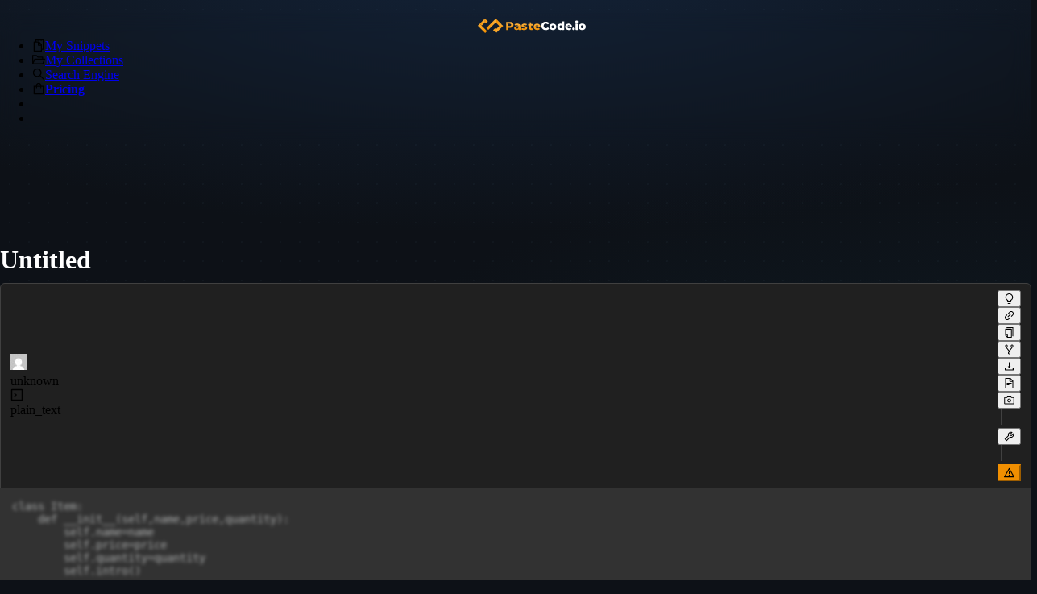

--- FILE ---
content_type: application/javascript; charset=UTF-8
request_url: https://pastecode.io/_next/static/chunks/2014-4fde5ffeb3fc1cab.js
body_size: 9449
content:
(self.webpackChunk_N_E=self.webpackChunk_N_E||[]).push([[2014],{19943:(e,t,l)=>{"use strict";l.d(t,{q:()=>o});var i=l(53108),s=l(51820),a=l(19133),n=l(66657),r=l(64312);let o=({text:e,title:t,style:l})=>{let[o,c]=(0,r.useState)(!1),p=async()=>{if(e)try{await navigator.clipboard.writeText(e),c(!0),setTimeout(()=>c(!1),500)}catch(e){console.error("Failed to copy to clipboard:",e)}};return(0,i.jsx)(n.A,{title:t,children:(0,i.jsx)("span",{onClick:p,style:{cursor:"pointer"},children:o?(0,i.jsx)(s.A,{twoToneColor:"#07bc0c",style:l}):(0,i.jsx)(a.A,{style:l})})})}},22256:(e,t,l)=>{"use strict";l.d(t,{D:()=>r});var i=l(34811),s=l(30666),a=l(86025),n=l(62386);class r{constructor(){this.snippetApi=new a.e}async CreateAnonSnippet(e,t){let l,i={Error:"",CreatedAt:"",DeleteToken:"",ExpireAt:"",Result:"",Slug:"",SnippetId:"",Success:!1,UpdatedAt:"",DeleteAfterRead:!1,Encrypted:!1,ScanFileResult:null},s={StatusCode:200,Response:null};if(t.Encrypted){let e=this.encryptSnippet(t.Snippet);t.Snippet=e.snippet,l=e.secretPassphrase}t.Snippet=this.snippetApi.EncodeSnippet(t.Snippet);try{i=await this.snippetApi.CreateAnonSnippet(e,t),t.Encrypted&&i.Slug&&l&&this.setSecretPassphraseToLocalStorage(i.Slug,l)}catch(e){(0,n.hX)(e.response)||(s.StatusCode=e.response.status),(0,n.hX)(e.response)||(0,n.hX)(e.response.data.Error)?i.Error=e:(console.error(e.response.data.Error),i.Error=e.response.data.Error)}return s.Response=i,s}encryptSnippet(e){let t=(0,s.Ak)(16),l=i.AES.encrypt(e,t,{format:new o});return{secretPassphrase:t,snippet:l.toString()}}decryptSnippet(e,t,l){if(!e||!t)return null;let s=!0;if(l||(l=this.getSecretPassphraseFromLocalStorage(e),s=!1),!l)return null;let a=null;try{a=i.AES.decrypt(t,l,{format:new o}).toString(i.enc.Utf8)}catch(e){return console.error(`Got error while decrypting snippet on the client side: ${e.message}`),a}return a&&s&&this.setSecretPassphraseToLocalStorage(e,l),a}getSecretPassphraseFromLocalStorage(e){return localStorage.getItem(`${e}-secret-passphrase`)}removeSecretPassphraseFromLocalStorage(e){localStorage.removeItem(`${e}-secret-passphrase`)}setSecretPassphraseToLocalStorage(e,t){localStorage.setItem(`${e}-secret-passphrase`,t)}}class o{stringify(e){let t={ct:e.ciphertext.toString(i.enc.Base64),iv:"",s:""};return e.iv&&(t.iv=e.iv.toString()),e.salt&&(t.s=e.salt.toString()),JSON.stringify(t)}parse(e){let t=JSON.parse(e),l=i.lib.CipherParams.create({ciphertext:i.enc.Base64.parse(t.ct)});return t.iv&&(l.iv=i.enc.Hex.parse(t.iv)),t.s&&(l.salt=i.enc.Hex.parse(t.s)),l}}},28978:(e,t,l)=>{"use strict";l.d(t,{A:()=>ef});var i=l(53108),s=l(76822),a=l(17587),n=l(16821),r=l(60303),o=l(28572),c=l(88526),p=l(41648),d=l(56955),x=l(45050),h=l(9671),u=l(26681),m=l(88815),j=l(51120),y=l(90589),g=l(46387),A=l(91438),f=l(74641),b=l(98831),S=l(65990),w=l(6622),v=l(54657),k=l(63365),C=l(92908),E=l(47629),O=l(91106),N=l(77433),_=l(34733),z=l(66657),T=l(76586),D=l(62368),P=l(94914),R=l(89086),I=l(91200),L=l(17677),q=l(66549),F=l(63241),M=l(32634),$=l(42587),B=l.n($),U=l(94942),H=l(64312),W=l(8447),X=l(79331),G=l(91787),J=l(36122),Y=l(5066),V=l(77156),K=l(62386),Z=l(91869),Q=l(30096),ee=l.n(Q),et=l(91331),el=l(31079),ei=l(57781);let es=e=>{let{defaultHeight:t}=eo(e.readOnly);return(0,i.jsxs)("div",{className:"editor-loading-fallback",style:{height:`${t}px`,width:"100%",position:"relative",overflow:"hidden"},children:[(0,i.jsx)("pre",{style:{paddingLeft:"15px",filter:"blur(2px)",opacity:.6},children:e.value}),(0,i.jsx)("div",{style:{position:"absolute",top:"50%",left:"50%",transform:"translate(-50%, -50%)",background:"#202020",padding:"10px 20px",borderRadius:"4px",boxShadow:"0 2px 4px rgba(0,0,0,0.1)"},children:"Editor is loading..."})]})},ea=()=>{let e=(0,H.useContext)(en);return(0,i.jsx)(es,{readOnly:e.readOnly,value:e.value})},en=(0,H.createContext)({readOnly:!1,value:""}),er=ee()(()=>Promise.resolve().then(l.bind(l,91869)),{loadableGenerated:{webpack:()=>[91869]},ssr:!1,loading:()=>(0,i.jsx)(ea,{})}),eo=e=>{let t=e?650:453;return{defaultHeight:t,minHeight:.65*t,maxHeight:2.5*t}},ec=e=>{let t=(0,Z.useMonaco)(),l=H.useRef(!1),[s,a]=H.useState(e.mode),[n,r]=H.useState(!1),o=H.useCallback(t=>{e.onChange&&void 0!==t&&e.onChange(t)},[e.onChange]);(0,H.useEffect)(()=>{if(!t||l.current)return;l.current=!0;let i=t.editor.addEditorAction({id:"override-syntax",label:"Override Syntax For Display",contextMenuGroupId:"custom",contextMenuOrder:1,run:async t=>{e.options?.readOnly?r(!0):(0,Y.M9)("Override syntax is unavailable in create mode. Use the Syntax selector instead.",Y.Mi.Error)}});return()=>{i?.dispose(),l.current=!1}},[t]),(0,H.useEffect)(()=>{e.mode&&e.mode!==s&&a(e.mode)},[e.mode]);let c=(0,i.jsx)(O.A,{title:"Select Syntax",open:n,onCancel:()=>r(!1),footer:null,width:500,children:(0,i.jsxs)("div",{style:{display:"flex",flexDirection:"column",gap:"16px"},children:[(0,i.jsx)(_.A.Text,{style:{fontSize:"14px",color:"rgba(255, 255, 255, 0.85)"},children:"You can override the syntax of the snippet by selecting the syntax from the dropdown below."}),(0,i.jsx)(el.G,{onLanguageChange:t=>{t?a(t):a(e.mode),r(!1)},languageForEditor:s})]})}),{defaultHeight:p,minHeight:d,maxHeight:x}=eo(e.options?.readOnly),h=H.useMemo(()=>({automaticLayout:!0,scrollBeyondLastLine:!1,minimap:{enabled:!1},codeLens:!1,fontSize:e.options?.fontSize,wordWrap:e.options?.wrap?"on":"off",lineNumbers:!!e.options?.showLineNumbers,readOnly:e.options?.readOnly,roundedSelection:!1,stickyScroll:{enabled:!1}}),[e.options?.fontSize,e.options?.wrap,e.options?.showLineNumbers,e.options?.readOnly]),u=H.useMemo(()=>(0,i.jsx)(en.Provider,{value:{readOnly:e.options?.readOnly,value:e.value||""},children:(0,i.jsx)(er,{height:"100%",width:"100%",language:(0,ei._)(s),value:e.value||"",theme:"light"===e.theme?"vs":"vs-dark",onChange:o,onMount:()=>{},options:h,className:"pastecode-editor",loading:(0,i.jsx)(es,{value:e.value||"",readOnly:e.options?.readOnly})})}),[s,e.value,e.theme,o,h,p]);return e.fullScreen?(0,i.jsxs)(i.Fragment,{children:[u,c]}):(0,i.jsxs)(i.Fragment,{children:[(0,i.jsx)(et.ResizableBox,{width:1/0,height:p,minConstraints:[1/0,d],maxConstraints:[1/0,x],axis:"y",className:"editor-box",children:u}),c]})};var ep=l(19943),ed=l(3383),ex=l(19133),eh=l(48655),eu=l(35349),em=l.n(eu);let ej=({slug:e,isHome:t})=>{let[l,s]=(0,H.useState)(!1),[a,n]=(0,H.useState)(null),[r,o]=(0,H.useState)(!1),c=async()=>{o(!0);let l=t?"home":e||"snippet-detail";(0,G.R)({action:"take_screenshot",label:l});try{let e=document.querySelector(".pastecode-editor");if(!e)return void console.error("Could not find editor element");(await em()(e,{backgroundColor:null})).toBlob(e=>{if(!e)return void console.error("Failed to create image");let t=URL.createObjectURL(e);n(t),s(!0)},"image/png")}catch(e){console.error("Screenshot error:",e)}finally{o(!1)}},p=async()=>{if(a)try{let e=await fetch(a),t=await e.blob();await navigator.clipboard.write([new ClipboardItem({[t.type]:t})]),(0,Y.M9)("Screenshot copied to clipboard",Y.Mi.Success)}catch(e){console.error("Copy to clipboard error:",e),(0,Y.M9)("Failed to copy screenshot",Y.Mi.Error)}};return(0,H.useEffect)(()=>()=>{a&&URL.revokeObjectURL(a)},[a]),(0,i.jsxs)(i.Fragment,{children:[(0,i.jsx)(z.A,{title:"Take a screenshot",children:(0,i.jsx)(eh.A,{size:"small",dot:!0,children:(0,i.jsx)(T.Ay,{type:"default",icon:(0,i.jsx)(ed.A,{}),size:"small",onClick:c,loading:r})})}),(0,i.jsxs)(O.A,{title:"Screenshot Preview",open:l,centered:!0,onCancel:()=>{s(!1),a&&(URL.revokeObjectURL(a),n(null))},footer:[(0,i.jsx)(T.Ay,{icon:(0,i.jsx)(ex.A,{}),onClick:p,children:"Copy to Clipboard"},"copy"),(0,i.jsx)(T.Ay,{type:"primary",icon:(0,i.jsx)(A.A,{}),onClick:()=>{if(!a)return;let t=document.createElement("a");t.href=a,t.download=`snippet-${e||"screenshot"}.png`,document.body.appendChild(t),t.click(),document.body.removeChild(t)},children:"Download"},"download")],width:800,children:[a&&(0,i.jsx)("div",{style:{textAlign:"center"},children:(0,i.jsx)("a",{href:a,target:"_blank",rel:"noopener noreferrer",children:(0,i.jsx)("img",{src:a,alt:"Code Screenshot",style:{maxWidth:"100%",maxHeight:"70vh",objectFit:"contain",border:"1px solid #d9d9d9",borderRadius:"4px"}})})}),(0,i.jsxs)("div",{style:{padding:"16px",borderRadius:"8px"},children:[(0,i.jsx)(_.A.Title,{level:5,style:{marginTop:0,marginBottom:16},children:"Tips"}),(0,i.jsx)(_.A.Paragraph,{type:"secondary",style:{marginBottom:8},children:"• You can drag the bottom-right corner of the editor to resize and show more content."}),(0,i.jsxs)(_.A.Paragraph,{type:"secondary",style:{marginBottom:0},children:["• Use ",(0,i.jsx)(T.Ay,{type:"default",icon:(0,i.jsx)(S.A,{}),size:"small",style:{margin:"0 4px"}})," to customize the editor's appearance for your screenshot."]})]})]})]})};var ey=l(90467),eg=l(56966);let eA="dark",ef=e=>{let t=(0,U.useRouter)(),l=(0,W.V)(),[$,Z]=H.useState(!1),[Q,ee]=H.useState(!1),et=(0,J.a)(!0),[el,ei]=(0,H.useState)(14),[es,ea]=(0,H.useState)(!0),[en,er]=(0,H.useState)(eA),[eo,ed]=(0,H.useState)(!0),[ex,eh]=(0,H.useState)(!1),[eu,em]=(0,H.useState)(!1),[ef,eb]=(0,H.useState)(null),[eS,ew]=(0,H.useState)(!1),ev=async()=>{localStorage.setItem("forked_snippet",JSON.stringify({...e.SnippetDetails,Snippet:e.Snippet})),await t.push("/")},ek=async()=>{em(!0),(0,G.R)({action:"ask_ai_to_explain",label:e.SnippetDetails.Slug});try{let t=await fetch("/api/ai/explain",{method:"POST",headers:{"Content-Type":"application/json",Authorization:`Bearer ${e.Jwt}`},body:JSON.stringify({slug:e.SnippetDetails.Slug,password:e.Password})}),l=new TextDecoder;if(t.ok){let e=t.body.getReader();for(;;){let{done:t,value:i}=await e.read(),s=l.decode(i);if(s=s.replaceAll("data: ",""),eb(e=>e?e+s:s),t)break}}else{let e=await t.json();e?.output?(0,Y.M9)(e.output,Y.Mi.Error):(console.error(e),(0,Y.M9)("An unexpected error has occurred. Please try again later.",Y.Mi.Error))}}catch(e){console.error(e),(0,Y.M9)("An unexpected error has occurred. Please try again later.",Y.Mi.Error)}em(!1)},eC=(0,H.useRef)(null),eE=()=>{try{let e=JSON.parse(localStorage?.getItem("editor_options"));if((0,K.kz)(e))return;ei(e.fontSize),ea(e.wordWrap),er(e.theme),ed(e.showLineNumbers)}catch(e){console.error(e)}};(0,H.useEffect)(()=>{eE()},[]);let eO=(0,i.jsxs)(O.A,{title:(0,i.jsxs)(N.A,{children:[(0,i.jsx)(_.A.Text,{children:"API Access"}),(0,i.jsx)(z.A,{title:"Refer to documentation for more information",children:(0,i.jsx)("a",{href:"https://community.pastecode.io/t/usage-of-api-keys/46",target:"_blank",children:(0,i.jsx)(s.A,{})})})]}),footer:null,open:ex,onCancel:()=>eh(!1),width:1e3,children:[(0,i.jsx)("p",{children:(0,i.jsx)(_.A.Text,{copyable:!0,editable:!0,children:`https://api.pastecode.io/anon/raw-snippet/${e.Slug}?raw=inline&api=true&ticket=API_KEY&password=SNIPPET_PASSWORD_IF_NEEDED`})}),(0,i.jsx)("p",{style:{fontSize:"13px"},children:(0,i.jsxs)(_.A.Text,{type:"secondary",children:["- You can create an API key from"," ",(0,i.jsx)(B(),{href:"/profile",title:"profile",children:"profile page"}),". Replace ",(0,i.jsx)("strong",{children:"API_KEY"})," placeholder in the link with your actual API key."]})}),(0,i.jsx)("p",{style:{fontSize:"13px"},children:(0,i.jsxs)(_.A.Text,{type:"secondary",children:["- If you want to download snippet directly, replace ",(0,i.jsx)("strong",{children:"raw=inline"})," query param with"," ",(0,i.jsx)("strong",{children:"raw=attachment"})]})}),(0,i.jsx)("p",{style:{fontSize:"13px"},children:(0,i.jsxs)(_.A.Text,{type:"secondary",children:["- Also, replace ",(0,i.jsx)("strong",{children:"SNIPPET_PASSWORD_IF_NEEDED"})," text with your actual snippet password if the snippet is password protected."]})})]}),eN=(0,i.jsx)(O.A,{open:!(0,K.b)(ef),onCancel:()=>{if(!eu){eb(null),ew(!1);return}!0==confirm("AI is still attempting to explaining your snippet. Are you sure you want to cancel?")&&t.reload()},footer:eu?null:eS?(0,i.jsx)("span",{children:"Thank you for feedback."}):(0,i.jsxs)(N.A,{children:[(0,i.jsx)("span",{children:"Did you like the explanation?"}),(0,i.jsxs)(N.A,{children:[(0,i.jsx)(T.Ay,{onClick:()=>{ew(!0),(0,G.R)({action:"like_ai_snippet_explain",label:e.SnippetDetails.Slug})},children:(0,i.jsx)(E.gc,{icon:C.Wc})}),(0,i.jsx)(T.Ay,{onClick:()=>{ew(!0),(0,G.R)({action:"dislike_ai_snippet_explain",label:e.SnippetDetails.Slug})},children:(0,i.jsx)(E.gc,{icon:k.lS})})]})]}),width:1e3,children:(0,i.jsx)(D.A,{children:(0,i.jsx)(P.A,{span:24,style:{paddingTop:"25px"},children:(0,i.jsx)(R.A,{style:{overflowY:"auto",maxWidth:"1000px"},title:(0,i.jsxs)("div",{style:{paddingRight:5,paddingLeft:5},children:[(0,i.jsx)("div",{style:{float:"left"},children:"Snippet Explanation"}),(0,i.jsx)("div",{style:{float:"right"},children:eu?(0,i.jsx)(I.A,{}):(0,i.jsx)(ep.q,{title:"Copy Explanation",text:ef})})]}),styles:{body:{padding:5}},children:(0,i.jsx)(eg.DynamicMarkdownEditorNoFallback,{content:ef,style:{border:0}})})})})}),e_=(0,i.jsx)(O.A,{title:"Editor Options",open:Q,onOk:()=>{localStorage?.setItem("editor_options",JSON.stringify({wordWrap:es,theme:en,fontSize:el,showLineNumbers:eo})),ee(!1)},onCancel:()=>{eE(),ee(!1)},okText:"Save",children:(0,i.jsx)(P.A,{span:24,children:(0,i.jsxs)(N.A,{direction:"vertical",style:{width:"100%"},size:"middle",children:[(0,i.jsxs)(D.A,{gutter:[16,20],align:"middle",children:[(0,i.jsx)(P.A,{span:8,children:"Font Size:"}),(0,i.jsx)(P.A,{span:16,children:(0,i.jsx)(L.A,{min:8,max:26,onChange:e=>{e>=8&&e<=26&&ei(e)},value:el,parser:e=>Number(e.replace("px","")),formatter:e=>`${e}px`})})]}),(0,i.jsxs)(D.A,{gutter:[16,20],align:"middle",children:[(0,i.jsx)(P.A,{span:8,children:"Theme:"}),(0,i.jsx)(P.A,{span:16,children:(0,i.jsxs)(q.A,{value:en,onChange:e=>{er(e)},style:{width:150},children:[(0,i.jsx)(q.A.Option,{value:"dark",children:"Dark"}),(0,i.jsx)(q.A.Option,{value:"light",children:"Light"})]},"theme")})]}),(0,i.jsxs)(D.A,{gutter:[16,20],align:"middle",children:[(0,i.jsx)(P.A,{span:8,children:"Word Wrap:"}),(0,i.jsx)(P.A,{span:16,children:(0,i.jsx)(F.A,{checkedChildren:(0,i.jsx)(a.A,{}),unCheckedChildren:(0,i.jsx)(n.A,{}),checked:es,onChange:ea})})]}),(0,i.jsxs)(D.A,{gutter:[16,20],align:"middle",children:[(0,i.jsx)(P.A,{span:8,children:"Show Line Numbers:"}),(0,i.jsx)(P.A,{span:16,children:(0,i.jsx)(F.A,{checkedChildren:(0,i.jsx)(a.A,{}),unCheckedChildren:(0,i.jsx)(n.A,{}),checked:eo,onChange:ed})})]}),(0,i.jsxs)(D.A,{gutter:[16,20],align:"middle",children:[(0,i.jsx)(P.A,{span:8,children:"Reset To Defaults:"}),(0,i.jsx)(P.A,{span:16,children:(0,i.jsx)(T.Ay,{icon:(0,i.jsx)(r.A,{}),onClick:()=>{er(eA),ei(14),ea(!0),ed(!0)}})})]})]})})}),ez=(0,i.jsx)("span",{style:{display:"inline-block",margin:"0 4px",borderLeft:"1px solid rgba(255, 255, 255, 0.15)",height:"20px"}}),eT=(0,K.hX)(e.OnEditorChange),eD=(0,i.jsxs)("div",{className:"editor-toolbar editor-toolbar-view",children:[(0,i.jsx)("div",{className:"editor-toolbar-row editor-toolbar-meta",children:(0,i.jsx)("div",{className:"editor-snippet-details",children:(0,i.jsxs)(N.A,{size:15,wrap:!0,children:[(0,i.jsxs)(N.A,{children:[(0,i.jsx)(ey.R,{emailAsHash:e.SnippetDetails?.UserEmailHash,size:20,showSubscriberBadge:e.IsOwnerIsSubscriber}),e.SnippetDetails?.UserBanned?(0,i.jsx)(z.A,{title:"Banned",children:(0,i.jsx)(_.A.Text,{type:"secondary",className:"editor-banned-user",children:e.SnippetDetails?.UserNickName})}):(0,i.jsx)(_.A.Text,{type:"secondary",children:e.SnippetDetails?.UserNickName})]}),(0,i.jsxs)(N.A,{className:"dont-show-mobile-smaller-editor",size:5,children:[(0,i.jsx)(c.A,{title:"Syntax"}),(0,i.jsx)(_.A.Text,{type:"secondary",children:e.SnippetDetails?.SnippetLanguage})]}),(0,i.jsxs)(N.A,{className:"dont-show-mobile-editor",size:5,children:[(0,i.jsx)(p.A,{title:"Creation Date"}),(0,i.jsx)(_.A.Text,{type:"secondary",children:(0,V.A)(e.SnippetDetails?.CreatedAt).fromNow()})]}),(0,i.jsxs)(N.A,{className:"dont-show-mobile-editor",size:5,children:[(0,i.jsx)(d.A,{title:"Size"}),(0,i.jsx)(_.A.Text,{type:"secondary",children:e.SnippetDetails?.Size})]}),(0,i.jsxs)(N.A,{className:"dont-show-mobile-editor",size:5,children:[(0,i.jsx)(x.A,{title:"Unique Visits"}),(0,i.jsx)(_.A.Text,{type:"secondary",children:(0,i.jsx)(X.HG,{value:e.SnippetDetails?.HitCount,thousandSeparator:!0,displayType:"text"})})]}),e.SnippetDetails?.Encrypted?(0,i.jsxs)(N.A,{className:"dont-show-mobile-editor",size:5,children:[(0,i.jsx)(h.A,{title:"Encrypted via AES-256 on the client side"}),(0,i.jsx)(_.A.Text,{type:"secondary",children:"Encrypted"})]}):(0,i.jsxs)(N.A,{className:"dont-show-mobile-editor",size:5,children:[(0,i.jsx)(u.A,{title:"Visibility"}),(0,i.jsx)(_.A.Text,{type:"secondary",children:e.SnippetDetails?.IsUserOnly?"User Only":e.SnippetDetails?.IsPublic?"Indexable":"No Index"})]}),e.SnippetDetails?.ExpireAt?(0,i.jsxs)(N.A,{className:"dont-show-mobile-editor",size:5,children:[(0,i.jsx)(m.A,{title:"Expiration"}),(0,i.jsx)(_.A.Text,{type:"secondary",children:(0,K.hX)(e.SnippetDetails?.ExpireAt)?e.SnippetDetails?.DeleteAfterRead?"Burn After Read":"Never":(0,V.A)(e.SnippetDetails?.ExpireAt).fromNow()})]}):null,e.SnippetDetails?.collectionId&&(e.SnippetDetails.collectionIsPublic||e.UserId==e.SnippetDetails.UserId)?(0,i.jsx)(B(),{href:`/collections/${e.SnippetDetails.collectionId}`,children:(0,i.jsxs)(N.A,{className:"dont-show-mobile-editor",size:5,children:[(0,i.jsx)(o.A,{title:"Collection",style:{color:"#fff"}}),(0,i.jsx)(_.A.Text,{type:"secondary",style:{textDecoration:"underline",cursor:"pointer"},children:e.SnippetDetails.collectionName})]})}):null]})})}),(0,i.jsx)("div",{className:"editor-toolbar-row editor-toolbar-actions-row",children:(0,i.jsx)("div",{className:"editor-actions",children:(0,i.jsxs)(N.A,{size:4,wrap:!0,children:[(0,i.jsx)(z.A,{title:"Ask AI to Explain",children:(0,i.jsx)(T.Ay,{type:"default",icon:(0,i.jsx)(j.A,{}),size:"small",onClick:ek,loading:eu})}),(0,K.hX)(e.OnShareSnippet)?null:(0,i.jsx)(z.A,{title:"Share",children:(0,i.jsx)(T.Ay,{type:"default",icon:(0,i.jsx)(y.A,{}),size:"small",onClick:e.OnShareSnippet})}),(0,i.jsx)(T.Ay,{type:"default",icon:(0,i.jsx)(ep.q,{text:e?.Snippet,title:"Copy Contents"}),size:"small"}),(0,i.jsx)(z.A,{title:"Fork (Clone)",children:(0,i.jsx)(T.Ay,{type:"default",icon:(0,i.jsx)(g.A,{}),size:"small",onClick:ev})}),(0,i.jsx)(z.A,{title:"Download",children:(0,i.jsx)(T.Ay,{type:"default",icon:(0,i.jsx)(A.A,{}),size:"small",onClick:()=>{window.location.href=`https://api.pastecode.io/anon/raw-snippet/${e.Slug}?raw=attachment&ticket=${e.Ticket}`}})}),(0,i.jsx)(z.A,{title:"View as Raw",children:(0,i.jsx)(T.Ay,{type:"default",icon:(0,i.jsx)(f.A,{}),className:"dont-show-mobile-smallest-editor",size:"small",onClick:()=>{window.location.href=`https://api.pastecode.io/anon/raw-snippet/${e.Slug}?raw=inline&ticket=${e.Ticket}`}})}),(0,i.jsx)(ej,{slug:e.Slug,isHome:!1}),ez,et?null:(0,i.jsx)(z.A,{title:"Fullscreen",children:(0,i.jsx)(T.Ay,{type:"default",icon:(0,i.jsx)(b.A,{}),size:"small",onClick:l.enter,id:"fullscreen-button"})}),(0,i.jsx)(z.A,{title:"Editor Options",children:(0,i.jsx)(T.Ay,{type:"default",icon:(0,i.jsx)(S.A,{}),size:"small",id:"editor-options-button",onClick:()=>ee(!0)})}),(0,K.hX)(e.onClickToReport)&&(0,K.hX)(e.onClickToDelete)?null:ez,(0,K.hX)(e.onClickToReport)?null:(0,i.jsx)(z.A,{title:"Report",children:(0,i.jsx)(T.Ay,{type:"primary",icon:(0,i.jsx)(w.A,{}),size:"small",onClick:e.onClickToReport,style:{backgroundColor:"#f18f01",borderColor:"#f18f01"}})}),(0,K.hX)(e.onClickToDelete)?null:(0,i.jsx)(M.A,{title:"Are you sure to delete this snippet? This action is irreversible!",onConfirm:async()=>{await e.onClickToDelete()},okText:"Yes",cancelText:"No",children:(0,i.jsx)(z.A,{title:"Delete",children:(0,i.jsx)(T.Ay,{type:"primary",danger:!0,icon:(0,i.jsx)(r.A,{}),size:"small"})})})]})})})]}),eP=(0,i.jsx)("div",{className:"editor-toolbar editor-toolbar-edit",children:(0,i.jsxs)(D.A,{justify:"space-between",align:"middle",wrap:!1,children:[(0,i.jsx)(P.A,{flex:"auto",style:{minWidth:0},children:(0,i.jsx)(_.A.Text,{type:"secondary",children:(0,i.jsxs)(N.A,{children:[(0,i.jsx)(c.A,{}),(0,i.jsx)("span",{className:"editor-create-text"})]})})}),(0,i.jsx)(P.A,{flex:"none",children:(0,i.jsx)("div",{className:"editor-actions",children:(0,i.jsxs)(N.A,{size:4,children:[(0,i.jsx)(z.A,{title:"Save Pasted Code",children:(0,i.jsx)(T.Ay,{type:"primary",icon:(0,i.jsx)(d.A,{}),size:"small",onClick:e.SaveButton?.onClick,loading:e.SaveButton?.loading,disabled:e.SaveButton?.loading})}),(0,i.jsxs)("span",{children:[(0,i.jsx)("input",{style:{display:"none"},ref:eC,type:"file",onChange:e.HandleFileChange}),(0,i.jsx)(z.A,{title:"Paste From a File",children:(0,i.jsx)(T.Ay,{type:"default",icon:(0,i.jsx)(v.A,{}),size:"small",onClick:()=>{eC?.current?.click()}})})]}),(0,i.jsx)(ej,{slug:e.Slug,isHome:!0}),et?null:(0,i.jsx)(z.A,{title:"Fullscreen",children:(0,i.jsx)(T.Ay,{type:"default",icon:(0,i.jsx)(b.A,{}),size:"small",onClick:l.enter,id:"fullscreen-button"})}),(0,i.jsx)(z.A,{title:"Editor Options",children:(0,i.jsx)(T.Ay,{type:"default",icon:(0,i.jsx)(S.A,{}),size:"small",id:"editor-options-button",onClick:()=>ee(!0)})})]})})})]})});return(0,i.jsxs)(H.Fragment,{children:[(0,i.jsxs)(D.A,{children:[(0,i.jsx)(P.A,{span:24,children:eT&&!(0,K.kz)(e.SnippetDetails)?eD:eP}),(0,i.jsx)(P.A,{span:24,children:(0,K.hX)(e.OnEditorChange)&&"markdown"==e.Language?(0,i.jsx)(W.m,{handle:l,onChange:e=>Z(e),children:(0,i.jsx)(eg.MarkdownEditorWithContext,{content:e.Snippet})}):(0,i.jsx)(W.m,{handle:l,onChange:e=>Z(e),children:(0,i.jsx)(ec,{mode:(0,K.b)(e.Language)?"plain_text":e.Language,theme:en,height:"100%",width:"100%",onChange:t=>{(0,K.hX)(e.OnEditorChange)||e.OnEditorChange(t)},value:(0,K.hX)(e.Snippet)?"":e.Snippet,name:"pasteCodeEditor",options:{readOnly:(0,K.hX)(e.OnEditorChange),showLineNumbers:eo,fontSize:el,wrap:es},fullScreen:$})})})]}),e_,eO,eN]})}},31079:(e,t,l)=>{"use strict";l.d(t,{G:()=>r});var i=l(53108),s=l(88526),a=l(66549),n=l(57781);let r=({onLanguageChange:e,languageForEditor:t,apiLanguages:l})=>{let r=!!l;return l||(l=n.D),(0,i.jsxs)(a.A,{showSearch:!0,style:{width:"100%"},onChange:e,placeholder:`Syntax ${r?"(Optional)":""}`,allowClear:!0,onClear:e,id:"syntax_selectbox",defaultValue:t,value:t?.toLowerCase()==="plain_text"?void 0:t,filterOption:(e,t)=>(t?.children??"").toLowerCase().toLowerCase().indexOf(e.toLowerCase())>=0,prefix:(0,i.jsx)(s.A,{}),children:[(0,i.jsx)(a.A.OptGroup,{label:"Popular",children:l.map(e=>"c_cpp"===e?(0,i.jsx)(a.A.Option,{value:e,children:"C++"},e):"python"===e?(0,i.jsx)(a.A.Option,{value:e,children:"Python"},e):"java"===e?(0,i.jsx)(a.A.Option,{value:e,children:"Java"},e):"javascript"===e?(0,i.jsx)(a.A.Option,{value:e,children:"Javascript"},e):"csharp"===e?(0,i.jsx)(a.A.Option,{value:e,children:"C#"},e):"php"===e?(0,i.jsx)(a.A.Option,{value:e,children:"PHP"},e):"json"===e?(0,i.jsx)(a.A.Option,{value:e,children:"JSON"},e):"html"===e?(0,i.jsx)(a.A.Option,{value:e,children:"HTML"},e):null)}),(0,i.jsx)(a.A.OptGroup,{label:"Others",children:l.map(e=>"c_cpp"===e||"python"===e||"java"===e||"javascript"===e||"csharp"===e||"php"===e||"json"===e||"html"===e?null:(0,i.jsx)(a.A.Option,{value:e,children:e},e))})]})}},33911:(e,t,l)=>{"use strict";l.d(t,{D:()=>i});let i=e=>new RegExp(/^(([^<>()[\]\\.,;:\s@"]+(\.[^<>()[\]\\.,;:\s@"]+)*)|(".+"))@((\[[0-9]{1,3}\.[0-9]{1,3}\.[0-9]{1,3}\.[0-9]{1,3}])|(([a-zA-Z\-0-9]+\.)+[a-zA-Z]{2,}))$/).test(e)},56966:(e,t,l)=>{"use strict";l.r(t),l.d(t,{DynamicMarkdownEditorNoFallback:()=>y,MarkdownEditorWithContext:()=>g,default:()=>A});var i=l(53108),s=l(89086),a=l(95727),n=l(30096),r=l.n(n),o=l(64312),c=l(70698),p=l(99984),d=l(69033),x=l(52961),h=l(85691);let u=o.createContext(""),m=()=>{let e=(0,o.useContext)(u);return(0,i.jsx)("pre",{style:{height:"100%",width:"100%"},className:"editor-loading-fallback",children:e})},j=r()(()=>Promise.resolve().then(l.bind(l,56966)),{loadableGenerated:{webpack:()=>[56966]},ssr:!0,loading:()=>(0,i.jsx)(m,{})}),y=r()(()=>Promise.resolve().then(l.bind(l,56966)),{loadableGenerated:{webpack:()=>[56966]},ssr:!0,loading:()=>(0,i.jsx)(a.A,{paragraph:{rows:4}})}),g=({content:e})=>(0,i.jsx)(u.Provider,{value:e,children:(0,i.jsx)(j,{content:e})}),A=({content:e,style:t})=>(0,i.jsx)(s.A,{style:{maxHeight:"100%",overflowY:"auto",...t},children:(0,i.jsx)(c.oz,{remarkPlugins:[h.A,x.A],components:{code(e){let{children:t,className:l,...s}=e,a=/language-(\w+)/.exec(l||"");return a?(0,i.jsx)(p.A,{...s,PreTag:"div",children:String(t).replace(/\n$/,""),language:a[1],style:d.bM}):(0,i.jsx)("code",{...s,className:l,children:t})}},children:e})})},57781:(e,t,l)=>{"use strict";l.d(t,{D:()=>i,_:()=>a});let i=["abap","abc","actionscript","ada","alda","apache_conf","apex","aql","asciidoc","asl","assembly_x86","autohotkey","batchfile","c9search","c_cpp","cirru","clojure","cobol","coffee","coldfusion","crystal","csharp","csound_document","csound_orchestra","csound_score","css","curly","d","dart","diff","django","dockerfile","dot","drools","edifact","eiffel","ejs","elixir","elm","erlang","forth","fortran","fsharp","fsl","ftl","gcode","gherkin","gitignore","glsl","gobstones","golang","graphqlschema","groovy","haml","handlebars","haskell","haskell_cabal","haxe","hjson","html","html_elixir","html_ruby","ini","io","jack","jade","java","javascript","json","json5","jsoniq","jsp","jssm","jsx","julia","kotlin","latex","less","liquid","lisp","livescript","logiql","lsl","lua","luapage","lucene","makefile","markdown","mask","matlab","maze","mediawiki","mel","mixal","mushcode","mysql","nginx","nim","nix","nsis","nunjucks","objectivec","ocaml","pascal","perl","perl6","pgsql","php","php_laravel_blade","pig","plain_text","powershell","praat","prisma","prolog","properties","protobuf","puppet","python","qml","r","razor","rdoc","red","rhtml","rst","ruby","rust","sass","scad","scala","scheme","scss","sh","sjs","slim","smarty","snippets","soy_template","space","sql","sqlserver","stylus","svg","swift","tcl","terraform","tex","text","textile","toml","tsx","twig","typescript","vala","vbscript","velocity","verilog","vhdl","visualforce","wollok","xml","xquery","yaml","zeek"],s={abap:"abap",apex:"apex",csharp:"csharp",css:"css",dart:"dart",dockerfile:"dockerfile",elixir:"elixir",fsharp:"fsharp",html:"html",ini:"ini",java:"java",javascript:"javascript",julia:"julia",kotlin:"kotlin",less:"less",liquid:"liquid",lua:"lua",markdown:"markdown",mysql:"mysql",objectivec:"objective-c",pascal:"pascal",perl:"perl",pgsql:"pgsql",php:"php",plain_text:"plaintext",powershell:"powershell",protobuf:"protobuf",python:"python",r:"r",razor:"razor",restructuredtext:"restructuredtext",ruby:"ruby",rust:"rust",scala:"scala",scheme:"scheme",scss:"scss",sh:"shell",sql:"sql",swift:"swift",tcl:"tcl",twig:"twig",typescript:"typescript",xml:"xml",yaml:"yaml",batchfile:"bat",c_cpp:"cpp",jade:"pug",golang:"go",graphqlschema:"graphql",ftl:"freemarker2",tsx:"typescript",sass:"scss",terraform:"hcl",vbscript:"vb",verilog:"systemverilog",abc:"plaintext",actionscript:"plaintext",ada:"plaintext",alda:"plaintext",apache_conf:"plaintext",aql:"plaintext",asciidoc:"plaintext",asl:"plaintext",assembly_x86:"plaintext",autohotkey:"plaintext",c9search:"plaintext",cirru:"plaintext",cobol:"plaintext",coldfusion:"plaintext",crystal:"plaintext",csound_document:"plaintext",csound_orchestra:"plaintext",csound_score:"plaintext",curly:"plaintext",d:"plaintext",diff:"plaintext",django:"python",dot:"plaintext",drools:"plaintext",edifact:"plaintext",eiffel:"plaintext",ejs:"plaintext",elm:"plaintext",erlang:"plaintext",forth:"plaintext",fortran:"plaintext",fsl:"plaintext",gcode:"plaintext",gherkin:"plaintext",gitignore:"plaintext",glsl:"plaintext",gobstones:"plaintext",groovy:"plaintext",haml:"plaintext",haskell:"plaintext",haskell_cabal:"plaintext",haxe:"plaintext",hjson:"plaintext",html_elixir:"plaintext",html_ruby:"plaintext",io:"plaintext",jack:"plaintext",jsp:"plaintext",jssm:"plaintext",json:"json",json5:"json",jsoniq:"json",jxs:"plaintext",latex:"plaintext",lisp:"plaintext",livescript:"plaintext",logiql:"plaintext",lsl:"plaintext",luapage:"plaintext",lucene:"plaintext",makefile:"plaintext",mask:"plaintext",matlab:"plaintext",maze:"plaintext",mediawiki:"plaintext",mel:"plaintext",mixal:"plaintext",mushcode:"plaintext",nginx:"plaintext",nim:"plaintext",nix:"plaintext",nsis:"plaintext",nunjucks:"plaintext",ocaml:"plaintext",perl6:"plaintext",php_laravel_blade:"php",pig:"plaintext",praat:"plaintext",prisma:"plaintext",prolog:"plaintext",properties:"plaintext",puppet:"plaintext",qml:"plaintext",rdoc:"plaintext",red:"plaintext",rhtml:"plaintext",scad:"plaintext",sjs:"plaintext",slim:"plaintext",smarty:"plaintext",snippets:"plaintext",soy_template:"plaintext",space:"plaintext",sqlserver:"sql",stylus:"plaintext",svg:"xml",tex:"plaintext",text:"plaintext",textile:"plaintext",toml:"plaintext",vala:"plaintext",velocity:"plaintext",vhdl:"plaintext",visualforce:"plaintext",wollok:"plaintext",xquery:"plaintext",zeek:"plaintext"};function a(e){return s[e]||"plaintext"}},73936:()=>{},79036:(e,t,l)=>{"use strict";l.d(t,{m:()=>o});var i=l(53108),s=l(94942),a=l(64312),n=l(62386),r=l(80833);let o=e=>{let{isAuthenticated:t}=(0,r.A)(),l=(0,s.useRouter)(),o=(0,a.useRef)(null),c=l.pathname.split("/")[1],p=t&&t.User?.Subscriber||e.isOwnerIsSubscriber,d=(0,a.useCallback)(()=>{console.debug("Installing Google Ads"),window.adsInstalled=!0;let e=document.createElement("script");e.src="//pagead2.googlesyndication.com/pagead/js/adsbygoogle.js",e.async=!0,e.defer=!0,document.body.insertBefore(e,document.body.firstChild)},[]);return((0,a.useEffect)(()=>{p||(()=>{!0!==window.adsInstalled&&d();try{(window.adsbygoogle=window.adsbygoogle||[]).push({})}catch(e){console.error(e.message)}})()},[!1,p,d]),p)?null:(0,i.jsx)("div",{style:{textAlign:"center",marginTop:null!==e.marginTop&&void 0!==e.marginTop?e.marginTop:"1rem",marginBottom:null!==e.marginBottom&&void 0!==e.marginBottom?e.marginBottom:"1rem"},children:(0,i.jsx)("ins",{ref:o,className:void 0!==e.className?"adsbygoogle "+e.className:"adsbygoogle responsive_ad",style:{display:"inline-block"},"data-ad-client":"ca-pub-1955976907683177","data-ad-slot":"7170615646","data-adtest":"off","data-full-width-responsive":(0,n.hX)(e.noFullWidth)?"true":e.noFullWidth?.toString(),"data-custom-key":`${c}-${e.number}${!(0,n.b)(e.className)?"-"+e.className:""}`})},`${c}-${e.number}`)}}}]);

--- FILE ---
content_type: application/javascript; charset=UTF-8
request_url: https://pastecode.io/_next/static/chunks/pages/s/%5B...slug%5D-46e850317761be3c.js
body_size: 7004
content:
(self.webpackChunk_N_E=self.webpackChunk_N_E||[]).push([[9981],{7473:(e,t,r)=>{(window.__NEXT_P=window.__NEXT_P||[]).push(["/s/[...slug]",function(){return r(23782)}])},23782:(e,t,r)=>{"use strict";r.r(t),r.d(t,{__N_SSP:()=>eo,default:()=>el});var s=r(53108),n=r(91106),i=r(4009),a=r(62368),o=r(94914),l=r(6684),c=r(6258),d=r(89086),p=r(77433),u=r(34733),h=r(76586),m=r(2373),x=r(49988),y=r(30096),g=r.n(y),j=r(87605),A=r.n(j),f=r(94942),w=r(64312),S=r(86025),b=r(6431),E=r(79036),v=r(60303),M=r(83666),C=r(45078),k=r(44732),T=r(44384),_=r(3864),D=r(6622),R=r(83690),P=r(60361),L=r(32634),N=r(66657),O=r(95727),B=r(22138),I=r(7758),H=r(74099),$=r(29911),z=r.n($),F=r(42587),Y=r.n(F),J=r(97755);class U extends J.S{constructor(){super("https://api.pastecode.io")}static CreateCancelToken(){return super.CreateCancelToken()}async GetComments(e,t){return this.AppendHeader("Authorization","Bearer "+e),(await this.api.get(`/anon-auth/snippet/${t}/comments`)).data}async CreateAComment(e,t,r,s){return this.AppendHeader("Authorization","Bearer "+e),(await this.api.post(`/anon-auth/snippet/${t}/comments`,{body:r,comment_id:s})).data}async DeleteAComment(e,t,r){return this.AppendHeader("Authorization","Bearer "+e),(await this.api.delete(`/anon-auth/snippet/${t}/comments/${r}`)).data}async ReportComment(e,t,r){return this.AppendHeader("Authorization","Bearer "+e),(await this.api.post(`/anon-auth/snippet/${t}/comments/${r}/report`)).data}async LikeComment(e,t,r){return this.AppendHeader("Authorization","Bearer "+e),(await this.api.put(`/anon-auth/snippet/${t}/comments/${r}/like`)).data}async DislikeComment(e,t,r){return this.AppendHeader("Authorization","Bearer "+e),(await this.api.put(`/anon-auth/snippet/${t}/comments/${r}/dislike`)).data}}var G=r(5066),W=r(77156);r(67620);var X=r(90467);let V=({actions:e,author:t,avatar:r,datetime:n,content:i,style:a,children:o})=>(0,s.jsxs)("div",{className:"comment-item",style:a,children:[(0,s.jsxs)("div",{className:"comment-item-inner",children:[(0,s.jsx)("div",{className:"comment-item-avatar",children:r}),(0,s.jsxs)("div",{className:"comment-item-content",children:[(0,s.jsxs)("div",{className:"comment-item-content-author",children:[(0,s.jsx)("span",{className:"comment-item-content-author-name",children:t}),(0,s.jsx)("span",{className:"comment-item-content-author-time",children:n})]}),(0,s.jsx)("div",{className:"comment-item-content-detail",children:i}),e&&e.length>0&&(0,s.jsx)("ul",{className:"comment-item-actions",children:e.map((e,t)=>(0,s.jsx)("li",{children:(0,s.jsx)("span",{children:e})},t))})]})]}),o&&(0,s.jsx)("div",{className:"comment-item-nested",children:o})]}),K=({slug:e,jwt:t,registeredUser:r})=>{let n=new U,[i,a]=(0,w.useState)(),[o,l]=(0,w.useState)(),[c,u]=(0,w.useState)(),[m,x]=(0,w.useState)(),[y,g]=(0,w.useState)(!0),[j,A]=(0,w.useState)(!1),[f,S]=(0,w.useState)(10),b=(0,w.useRef)(null);(0,w.useEffect)(()=>{B()},[]),(0,w.useEffect)(()=>{o&&(b.current?.scrollIntoView(),u((0,s.jsxs)("span",{children:["Replying to ",(0,s.jsx)("strong",{children:o.user_nick}),"'s comment from"," ",(0,s.jsx)("strong",{children:(0,W.A)(o.created_at).fromNow()})]})))},[o]);let E=e=>{e.preventDefault(),l(null),u(null)},B=async()=>{g(!0);try{let r=await n.GetComments(t,e);r.Success?a(r):console.error(r.Error)}catch(e){e.response?.data?.Error?console.error(e.response.data.Error):console.error(e)}g(!1)},I=async()=>{try{let r=await n.GetComments(t,e);if(!r.Success)return void(0,G.M9)(r.Error,G.Mi.Error);a(r)}catch(e){if(e.response?.data?.Error)return void(0,G.M9)(e.response.data.Error,G.Mi.Error);(0,G.M9)("An unexpected error has occurred. Please try again later.",G.Mi.Error),console.error(e)}},H=async()=>{A(!0),await $(),A(!1)},$=async()=>{try{let r=await n.CreateAComment(t,e,m,o?.id);if(!r.Success)return void(0,G.M9)(r.Error,G.Mi.Error);x(null),l(null),u(null),await I()}catch(e){if(e.response?.data?.Error)return void(0,G.M9)(e.response.data.Error,G.Mi.Error);(0,G.M9)("An unexpected error has occurred. Please try again later.",G.Mi.Error),console.error(e)}},z=async r=>{try{let s=await n.ReportComment(t,e,r);if(!s.Success)return void(0,G.M9)(s.Error,G.Mi.Error);(0,G.M9)("Comment reported. Thank you.",G.Mi.Success)}catch(e){if(e.response?.data?.Error)return void(0,G.M9)(e.response.data.Error,G.Mi.Error);(0,G.M9)("An unexpected error has occurred. Please try again later.",G.Mi.Error),console.error(e)}},F=async r=>{try{let s=await n.DeleteAComment(t,e,r);if(!s.Success)return void(0,G.M9)(s.Error,G.Mi.Error);await I()}catch(e){if(e.response?.data?.Error)return void(0,G.M9)(e.response.data.Error,G.Mi.Error);(0,G.M9)("An unexpected error has occurred. Please try again later.",G.Mi.Error),console.error(e)}},Y=async r=>{try{let s=await n.LikeComment(t,e,r);if(!s.Success)return void(0,G.M9)(s.Error,G.Mi.Error);await I()}catch(e){if(e.response?.data?.Error)return void(0,G.M9)(e.response.data.Error,G.Mi.Error);(0,G.M9)("An unexpected error has occurred. Please try again later.",G.Mi.Error),console.error(e)}},J=async r=>{try{let s=await n.DislikeComment(t,e,r);if(!s.Success)return void(0,G.M9)(s.Error,G.Mi.Error);await I()}catch(e){if(e.response?.data?.Error)return void(0,G.M9)(e.response.data.Error,G.Mi.Error);(0,G.M9)("An unexpected error has occurred. Please try again later.",G.Mi.Error),console.error(e)}},K=e=>(0,s.jsx)(L.A,{title:"Are you sure to delete this comment? This action is irreversible!",onConfirm:async()=>{await F(e)},okText:"Yes",cancelText:"No",children:(0,s.jsx)(N.A,{title:"Delete comment",children:(0,s.jsx)(v.A,{})})});if(y)return(0,s.jsx)(d.A,{title:"Leave a Comment",style:{marginTop:"3em"},children:(0,s.jsx)(O.A,{avatar:!0,paragraph:{rows:4}})});if(!i||!i.comments||i.comments?.length==0)return(0,s.jsx)(d.A,{title:"Leave a Comment",style:{marginTop:"3em"},children:(0,s.jsx)(Q,{loading:j,onChange:e=>x(e),onSubmit:H,value:m,onReplyingToTagClosed:E,replyingToTagText:c,registeredUser:r,slug:e})});let Z=(e,t,r,n,i)=>[(0,s.jsx)(N.A,{title:"Like",children:(0,s.jsx)("span",{onClick:async()=>await Y(e),children:(0,s.jsxs)(p.A,{size:2,children:[(0,w.createElement)(t?M.A:C.A),(0,s.jsx)("span",{className:"comment-action",children:n})]})})},"comment-basic-like"),(0,s.jsx)(N.A,{title:"Dislike",children:(0,s.jsx)("span",{onClick:async()=>await J(e),children:(0,s.jsxs)(p.A,{size:2,children:[w.createElement(r?k.A:T.A),(0,s.jsx)("span",{className:"comment-action",children:i})]})})},"comment-basic-dislike")],ee=({children:e})=>{let[t,r]=(0,w.useState)(!0);return(0,s.jsx)("div",{style:{position:"relative",cursor:t?"pointer":"default"},onClick:()=>t&&r(!1),children:t?(0,s.jsx)("div",{style:{color:"#888"},children:"This comment is hidden due to dislikes. Click to view."}):(0,s.jsx)("div",{style:{opacity:t?.3:1,transition:"opacity 0.3s ease"},children:e})})},et=({comment:e})=>e.likes-e.dislikes<=-5?(0,s.jsx)(ee,{children:q(e.body)}):q(e.body),er=i.comments,es=Math.max(0,er.length-f),en=er.slice(-f).map(e=>{let t=[...Z(e.id,e.already_liked,e.already_disliked,e.likes,e.dislikes),(0,s.jsx)(N.A,{title:"Reply to",children:(0,s.jsx)(_.A,{onClick:()=>l(e)})},e.id)];return e.author?t.push(K(e.id)):t.push((0,s.jsx)(N.A,{title:"Report",children:(0,s.jsx)(D.A,{onClick:async()=>await z(e.id)})})),(0,s.jsx)(V,{actions:t,author:e.owner?(0,s.jsx)(N.A,{title:"Snippet Author",children:(0,s.jsxs)("span",{style:{fontWeight:"bold",color:"inherit"},children:[(0,s.jsx)(R.A,{})," ",e.user_nick]})}):e.user_nick,avatar:(0,s.jsx)(X.R,{emailAsHash:e.user_hashed_email_for_avatar,showSubscriberBadge:e.user_is_subscriber}),datetime:(0,s.jsxs)(s.Fragment,{children:[(0,W.A)(e.created_at).fromNow()," ",o?.id===e.id?(0,s.jsx)("span",{style:{color:"#1668dc",textDecoration:"underline"},children:"(replying to this comment)"}):null]}),content:(0,s.jsx)(et,{comment:e}),style:{backgroundColor:"#1d1d1d",padding:"12px 16px",borderRadius:"6px",marginBottom:"16px"},children:e.replies?.map(e=>{let t=[...Z(e.id,e.already_liked,e.already_disliked,e.likes,e.dislikes)];return e.author?t.push(K(e.id)):t.push((0,s.jsx)(N.A,{title:"Report",children:(0,s.jsx)(D.A,{onClick:async()=>await z(e.id)})})),(0,s.jsx)(V,{actions:t,datetime:(0,s.jsxs)(s.Fragment,{children:[(0,W.A)(e.created_at).fromNow()," ",o?.id===e.id?(0,s.jsx)("span",{style:{color:"#1668dc",textDecoration:"underline"},children:"(replying to this comment)"}):null]}),author:e.owner?(0,s.jsx)(N.A,{title:"Snippet Author",children:(0,s.jsxs)("span",{style:{fontWeight:"bold",color:"inherit"},children:[(0,s.jsx)(R.A,{})," ",e.user_nick]})}):e.user_nick,avatar:(0,s.jsx)(X.R,{emailAsHash:e.user_hashed_email_for_avatar,showSubscriberBadge:e.user_is_subscriber}),content:(0,s.jsx)(et,{comment:e}),style:{backgroundColor:"inherit"}},e.id)})},e.id)});return(0,s.jsxs)(d.A,{title:"Comments",style:{marginTop:"3em"},children:[es>0&&(0,s.jsx)("div",{style:{textAlign:"center",marginBottom:"16px"},children:(0,s.jsxs)(h.Ay,{type:"dashed",icon:(0,s.jsx)(P.A,{}),onClick:()=>{S(e=>e+10)},children:["Load ",Math.min(es,10)," Previous Comments (",es," hidden)"]})}),(0,s.jsx)("div",{children:en}),(0,s.jsx)("div",{ref:b,style:{marginTop:"3em"},children:(0,s.jsx)(Q,{loading:j,onChange:e=>x(e),onSubmit:H,value:m,onReplyingToTagClosed:E,replyingToTagText:c,registeredUser:r,slug:e})})]})},q=e=>{let t=H.A.sanitize(e,{ALLOWED_TAGS:["strong","b","i","u","s","sup","sub","small","big","strike","code","p","br","ol","ul","li","pre","span","a","div"],ALLOWED_ATTR:["class","spellcheck","href","target","rel","data-list","contenteditable"],ADD_ATTR:["rel"]}),r=new DOMParser().parseFromString(t,"text/html");return r.querySelectorAll("a").forEach(e=>{e.setAttribute("rel","nofollow noopener noreferrer")}),(0,s.jsx)("div",{dangerouslySetInnerHTML:{__html:r.body.innerHTML}})},Z=w.memo(function({value:e,onChange:t,disabled:n}){let i=(0,w.useRef)(null),a=(0,w.useRef)(null),o=(0,w.useRef)(!1);return(0,w.useEffect)(()=>{if(!o.current)return(async()=>{let s=(await r.e(8136).then(r.bind(r,78136))).default;if(!i.current||a.current)return;let l=new s(i.current,{theme:"snow",readOnly:n,modules:{toolbar:[["bold","italic","underline","strike","code-block","link"],[{list:"ordered"},{list:"bullet"}],["clean"]]},formats:["bold","italic","underline","strike","code-block","link","list"]});e&&(l.root.innerHTML=e),l.on("text-change",()=>{let e=l.getSemanticHTML();t("<p><br></p>"===e?"":e)}),a.current=l,o.current=!0})(),()=>{a.current&&(a.current=null)}},[]),(0,w.useEffect)(()=>{a.current&&n!==a.current.options.readOnly&&a.current.enable(!n)},[n]),(0,w.useEffect)(()=>{a.current&&!e&&(a.current.root.innerHTML="")},[e]),(0,s.jsx)("div",{style:{height:"200px",marginBottom:"30px"},children:(0,s.jsx)("div",{ref:i,style:{height:"100%"}})})}),Q=w.memo(({onChange:e,onSubmit:t,loading:r,value:n,onReplyingToTagClosed:i,replyingToTagText:a,registeredUser:o,slug:l})=>{let c=(0,w.useMemo)(()=>z()(t=>e(t),300),[e]),d=(0,s.jsx)(h.Ay,{htmlType:"submit",loading:r,onClick:t,type:"primary",disabled:!o,style:{marginTop:"20px"},children:"Leave a Comment"}),u=encodeURIComponent("https://pastecode.io/s/"+l),m=(0,s.jsx)(Y(),{href:{pathname:"/login",query:{redirect:u}},children:"sign-in"});return(0,s.jsxs)(s.Fragment,{children:[(0,s.jsxs)(B.A.Item,{children:[a?(0,s.jsxs)(s.Fragment,{children:[(0,s.jsx)(I.A,{closable:!0,onClose:i,children:a}),(0,s.jsx)("br",{}),(0,s.jsx)("br",{})]}):null,(0,s.jsx)(Z,{value:n,onChange:c,disabled:!o})]}),(0,s.jsx)(B.A.Item,{children:o?d:(0,s.jsxs)(p.A,{wrap:!0,align:"center",style:{marginTop:"20px"},children:[(0,s.jsx)(N.A,{title:"You should be signed-in to leave a comment.",children:(0,s.jsx)(h.Ay,{htmlType:"submit",loading:r,onClick:t,type:"primary",disabled:!o,children:"Leave a Comment"})}),(0,s.jsxs)("span",{children:["Please, ",m," to leave a comment."]})]})})]})});Q.displayName="CommentEditor";var ee=r(28978),et=r(91787),er=r(62386),es=r(33911),en=r(22256),ei=r(64607);let ea=g()(Promise.all([r.e(2232),r.e(5609)]).then(r.bind(r,35609)).then(e=>e.ShareModal),{loadableGenerated:{webpack:()=>[35609]},ssr:!0});var eo=!0;let el=({User:e,Slug:t,Snippet:r,Error:y,IsPasswordRequired:g,RemoveRequest:j,StatusCode:v,ErrorDescription:M,IsOwnerIsSubscriber:C,IsSpam:k,IsSnippetOwner:T})=>{let _=(0,f.useRouter)(),[D,R]=w.useState(""),[P,L]=w.useState(!1),[N,O]=w.useState(!1),[B,I]=w.useState(),H=(0,w.useRef)(null),[$,z]=w.useState(""),F=new S.e,[Y,J]=w.useState(!1),[U,X]=w.useState(r),[V,q]=w.useState(!1),[Z,Q]=w.useState(!1),[eo,el]=w.useState(g),[ec,ed]=w.useState(!1),[ep,eu]=w.useState(""),[eh,em]=w.useState(r?.Snippet),[ex]=w.useState(!(0,er.hX)(e)),[ey,eg]=w.useState(!1),[ej,eA]=w.useState(!1),[ef,ew]=w.useState(!1),[eS,eb]=w.useState(""),[eE,ev]=w.useState(),[eM]=w.useState(r?.Encrypted===!0),eC=async e=>{e.preventDefault(),Q(!0)},ek=async()=>{J(!0);try{let r=await F.GetSnippetDetailsBySlug(e.Jwt,t,$);if((0,er.hX)(r))return void J(!1);let s=F.DecodeSnippet(r.Snippet);if(eo&&(el(!1),r.Encrypted)){let e=eT(s);s=e.DecryptedSnippetContent,e.Success||(r.SnippetLanguage="plain_text")}em(s),X(r)}catch(e){void 0!==e.response&&console.error(e.message+" "+e.response.data.Error),e?.response.data.Error?.toLowerCase().includes("invalid password")?(""!==$&&(0,G.M9)(e.response.data.Error,G.Mi.Error),el(!0)):(console.error(e),eg(!0))}J(!1)};(0,w.useEffect)(()=>{""===y||g||eg(!0)},[]);let eT=e=>{let r=new en.D,s=_.asPath.split("#")[1],n=r.decryptSnippet(t,e,s),i=!0;return n||(i=!1,n="-----\n\n- This snippet is encrypted via AES-256 on the client side. You need the secret passphrase to see this snippet's contents.\n\n- If you created this snippet, the secret passphrase is saved to your browser's local storage, and the snippet is decrypted automatically while seeing this page.\n\n- Otherwise (if you see this text); secret passphrase is not found your browser's local storage and you can ask secret passphrase from snippet's owner and add via hashtag (https://pastecode.io/s/"+t+"#SECRET_PASSPHRASE) to your snippet's URL and REFRESH the page.\n\n- If you want to decrypt it offline, you can click the 'Download' or 'View as Raw' button to see the original encrypted version that we store on our database. For more information, please visit docs.\n\n-----"),{DecryptedSnippetContent:n,Success:i}};(0,w.useEffect)(()=>{if(eM){let e=eT(eh);e.Success||X({...U,SnippetLanguage:"plain_text"}),em(e.DecryptedSnippetContent)}},[eM]);let e_=async()=>{if(!ex)return void(0,G.M9)("unexpected error occurred. Please refresh page.",G.Mi.Error);if(eE&&!(0,es.D)(eE))return void(0,G.M9)("Email is not valid!",G.Mi.Error);if(!eS)return void(0,G.M9)("Reason is empty!",G.Mi.Error);ew(!0);let r=new S.e;try{await r.ReportSnippet(e.Jwt,t,eS,$,eE),(0,G.M9)("Snippet Reported. Thank you.",G.Mi.Success),eA(!1),eb(""),(0,et.R)({action:"report_snippet",label:t})}catch(e){void 0!==e.response&&void 0!==e.response.data.Error?(0,G.M9)(e.response.data.Error,G.Mi.Error):(0,G.M9)(e.message,G.Mi.Error)}ew(!1)},eD=async()=>{if(!ex)return void(0,G.M9)("unexpected error occurred. Please refresh page.",G.Mi.Error);if(""===ep)return void(0,G.M9)("delete token cannot be empty",G.Mi.Error);ed(!0);let r=new S.e;try{await r.DeleteSnippet(e.Jwt,ep),(0,et.R)({action:"delete_snippet",label:t})}catch(e){void 0!==e.response&&void 0!==e.response.data.Error?(0,G.M9)(e.response.data.Error,G.Mi.Error):(0,G.M9)(e.message,G.Mi.Error),ed(!1);return}new en.D().removeSecretPassphraseFromLocalStorage(U.Slug),(0,G.M9)("Snippet Deleted. You're being redirected...",G.Mi.Success),ed(!1),setTimeout(()=>{_.push("/")},1200)},eR=async()=>{if(!ex)return void(0,G.M9)("unexpected error occurred. Please refresh page.",G.Mi.Error);let r=new S.e;try{await r.DeleteSnippetById(e.Jwt,U.SnippetId),(0,et.R)({action:"delete_snippet",label:t})}catch(e){void 0!==e.response&&void 0!==e.response.data.Error?(0,G.M9)(e.response.data.Error,G.Mi.Error):(0,G.M9)(e.message,G.Mi.Error);return}new en.D().removeSecretPassphraseFromLocalStorage(U.Slug),(0,G.M9)("Snippet Deleted. You're being redirected...",G.Mi.Success),setTimeout(()=>{_.push("/")},1200)},eP=async()=>{if(!D.trim())return void(0,G.M9)("Please provide a reason for your appeal.",G.Mi.Error);if(D.trim().length<20)return void(0,G.M9)("Appeal reason must be at least 20 characters.",G.Mi.Error);if(!B)return void(0,G.M9)("Please complete the captcha verification.",G.Mi.Error);L(!0);try{let r=await fetch("/api/snippet-appeal",{method:"POST",headers:{"Content-Type":"application/json",Authorization:`Bearer ${e.Jwt}`},body:JSON.stringify({slug:t,reason:D,captcha:B})}),s=await r.json();if(!r.ok){(0,G.M9)(s.error||"An error occurred. Please try again later.",G.Mi.Error),L(!1),H.current?.reset();return}(0,G.M9)("Your appeal has been submitted. It will be reviewed shortly.",G.Mi.Success),O(!0)}catch{(0,G.M9)("An error occurred. Please try again later.",G.Mi.Error)}L(!1),H.current?.reset()},eL=(0,s.jsxs)(n.A,{title:"Enter Password",open:eo,confirmLoading:Y,onCancel:()=>el(!1),onOk:async()=>{""===$?(0,G.M9)("Password can't be empty",G.Mi.Error):await ek()},children:[(0,s.jsx)(i.A.Password,{placeholder:"Enter Snippet Password",value:$,onChange:e=>z(e.target.value),onPressEnter:async()=>{""!==$&&await ek()},style:{marginBottom:16},autoComplete:"new-password","data-lpignore":"true","data-1p-ignore":"true","data-bwignore":"true"}),(0,s.jsx)("p",{style:{margin:0},children:"You need to provide valid password to see this snippet"})]}),eN=(0,s.jsxs)(n.A,{title:"Delete Your Snippet",open:V,onOk:eD,onCancel:()=>q(!1),confirmLoading:ec,children:[(0,s.jsx)(i.A.Group,{size:"default",children:(0,s.jsx)(a.A,{justify:"center",align:"middle",children:(0,s.jsx)(o.A,{span:24,children:(0,s.jsx)(i.A,{type:"text",placeholder:"Enter Your Delete Token",onChange:e=>{eu(e.target.value)}})})})}),(0,s.jsx)("br",{}),(0,s.jsx)("p",{children:"This action is irreversible."})]}),eO=(0,s.jsxs)(n.A,{title:"Report This Snippet",open:ej,onOk:e_,onCancel:()=>eA(!1),confirmLoading:ef,okText:"Report",children:[(0,s.jsxs)(i.A.Group,{size:"default",children:[(0,s.jsx)(a.A,{justify:"center",align:"middle",children:(0,s.jsx)(o.A,{span:24,children:(0,s.jsx)(i.A,{type:"email",value:eE,placeholder:"Your Email (Optional)",onChange:e=>{ev(e.target.value)}})})}),(0,s.jsx)(a.A,{justify:"center",align:"middle",style:{marginTop:"1rem"},children:(0,s.jsx)(o.A,{span:24,children:(0,s.jsx)(i.A.TextArea,{rows:2,allowClear:!0,onChange:e=>{eb(e.target.value)},value:eS,placeholder:"Report Reason"})})})]}),(0,s.jsx)("br",{}),(0,s.jsx)("p",{children:"We will review this snippet as soon as possible."})]});return ey?k&&T?(0,s.jsx)(l.A.Content,{children:(0,s.jsx)(a.A,{justify:"center",align:"middle",children:(0,s.jsx)(o.A,{span:23,children:(0,s.jsx)(c.Ay,{status:"warning",title:y,subTitle:M,extra:(0,s.jsx)("div",{style:{display:"flex",justifyContent:"center",width:"100%"},children:(0,s.jsx)(d.A,{title:"Submit an Appeal",style:{width:"100%",maxWidth:500,textAlign:"left"},styles:{header:{textAlign:"center"}},children:N?(0,s.jsx)(x.A,{title:"Appeal Submitted",description:"Your appeal has been submitted successfully. Our moderators will review it shortly. You will be notified of the outcome.",type:"success",showIcon:!0}):(0,s.jsxs)(p.A,{orientation:"vertical",style:{width:"100%"},size:"middle",children:[(0,s.jsx)(u.A.Text,{children:"If you believe this snippet was flagged incorrectly, you can submit an appeal using the form below."}),(0,s.jsx)(i.A.TextArea,{rows:4,placeholder:"Explain why your snippet is not spam (min 20 characters)...",value:D,onChange:e=>R(e.target.value),maxLength:1e3,minLength:20}),(0,s.jsx)(b.A,{id:"snippet-appeal",siteKey:"0x4AAAAAAABikKhWcZ8cJH15",setToken:I,ref:H}),(0,s.jsx)(h.Ay,{type:"primary",loading:P,onClick:eP,block:!0,children:"Submit Appeal"}),(0,s.jsx)(m.A,{style:{margin:"12px 0"}}),(0,s.jsxs)(u.A.Text,{type:"secondary",style:{fontSize:13},children:["You can also appeal through our"," ",(0,s.jsx)("a",{href:"https://community.pastecode.io",target:"_blank",rel:"noopener noreferrer",children:"community forums"}),"."]})]})})})})})})}):(0,s.jsx)(ei.default,{statusCode:v,title:y,subTitle:M}):(0,s.jsxs)(l.A.Content,{children:[(0,s.jsx)(a.A,{justify:"center",align:"middle",children:(0,s.jsxs)(o.A,{span:23,children:[(0,s.jsx)(A(),{children:(0,s.jsx)("link",{rel:"canonical",href:"https://pastecode.io/s/"+t})}),(0,er.hX)(eh)||(0,er.hX)(U)?(0,s.jsx)("h2",{style:{textAlign:"center",marginTop:"2rem"},children:g?(0,s.jsx)(w.Fragment,{children:(0,s.jsx)(c.Ay,{status:"403",title:"This snippet is password protected!"})}):(0,s.jsx)(ei.default,{statusCode:v,title:y})}):(0,s.jsxs)(w.Fragment,{children:[(0,s.jsxs)(A(),{children:[(0,s.jsx)("title",{children:U?.Title!==""?`${U?.Title} (${U?.Slug}) - PasteCode.io`:`Untitled (${U?.Slug}) - PasteCode.io`}),U?.Description!==""&&U?.Description?.trim().length>5?(0,s.jsx)("meta",{name:"description",content:U?.Description}):null,U?.IsPublic?(0,er.b)(U.ExpireAt)?"markdown"===U.SnippetLanguage.toLowerCase()?(0,s.jsx)("meta",{name:"robots",content:"nofollow"}):null:(0,s.jsx)("meta",{name:"robots",content:`nofollow unavailable_after: ${(0,W.A)(U.ExpireAt).toISOString()}`}):(0,s.jsx)("meta",{name:"robots",content:"noindex nofollow"})]}),U?.DeleteAfterRead?(0,s.jsx)(w.Fragment,{children:(0,s.jsx)(x.A,{message:"This snippet will be burned after read! Keep in mind before refresh or close this page.",type:"warning",style:{marginBottom:"0.5em",marginTop:"0.1em",textAlign:"center"},closable:!0})}):null,U?.Message?(0,s.jsx)(x.A,{message:U?.Message,type:"warning",style:{marginBottom:"0.5em",marginTop:"0.1em",textAlign:"center"},closable:!0}):null,U?.ShowAds&&(0,s.jsx)(E.m,{className:"long728",number:1,isOwnerIsSubscriber:C}),(0,s.jsx)("h1",{style:{marginBottom:"0.2em",color:"#fff"},children:U?.Title!==""?U?.Title:"Untitled"}),U?.Description!==""?(0,s.jsxs)(w.Fragment,{children:[" ",(0,s.jsx)(u.A.Text,{type:"secondary",children:U?.Description})]}):null,(0,s.jsx)(m.A,{style:{margin:"10px 0"}}),(0,s.jsx)(ee.A,{Snippet:eh,Language:U?.SnippetLanguage,Slug:t,UserId:e?.UserId,SnippetDetails:U,OnShareSnippet:U?.DeleteAfterRead||U?.IsUserOnly?null:eC,Ticket:U.Ticket,onClickToDelete:U.Own?async()=>{await eR()}:j?()=>{q(!0)}:null,onClickToReport:U.Own?null:()=>eA(!0),Jwt:e?.Jwt,Password:$,IsOwnerIsSubscriber:C}),U.CommentsAllowed?(0,s.jsx)(K,{jwt:e.Jwt,slug:t,registeredUser:!e.Anon}):null,U?.ShowAds&&(0,s.jsx)(E.m,{className:"long728",number:2,isOwnerIsSubscriber:C})]})]})}),eN,eL,eO,U?(0,s.jsx)(ea,{setShareModalVisible:Q,snippetSlug:U.Slug,shareModalVisible:Z,snippetTitle:U.Title,encrypted:U.Encrypted}):null]})}},64607:(e,t,r)=>{"use strict";r.r(t),r.d(t,{default:()=>m});var s=r(53108),n=r(6258),i=r(76586),a=r(6684),o=r(62368),l=r(94914),c=r(87605),d=r.n(c),p=r(42587),u=r.n(p);r(64312);let h=({statusCode:e,title:t,subTitle:r})=>(0,s.jsxs)(a.A.Content,{children:[(0,s.jsxs)(d(),{children:[(0,s.jsxs)("title",{children:[t||((e,t)=>{if(t)return t;switch(e){case 404:return"Page not found";case 410:return"Content was deleted by the author";default:return"Sorry, something went wrong."}})(e,t)," - PasteCode.io"]}),(0,s.jsx)("meta",{name:"robots",content:"noindex"})]}),(0,s.jsx)(o.A,{justify:"center",align:"middle",children:(0,s.jsx)(l.A,{span:23,children:((e,t,r)=>{switch(e){case 404:return(0,s.jsx)(n.Ay,{status:"404",title:t||"Code: 404",subTitle:r,extra:(0,s.jsx)(u(),{href:"/",children:(0,s.jsx)(i.Ay,{type:"primary",children:"Back To Home"})})});case 410:return(0,s.jsx)(n.Ay,{status:"404",title:t||"Code: 410",subTitle:r,extra:(0,s.jsx)(u(),{href:"/",children:(0,s.jsx)(i.Ay,{type:"primary",children:"Back To Home"})})});default:return(0,s.jsx)(n.Ay,{status:"warning",title:t||"Code: 500",subTitle:r,extra:(0,s.jsx)(u(),{href:"/",children:(0,s.jsx)(i.Ay,{type:"primary",children:"Back To Home"})})})}})(e,t,r)})})]});h.getInitialProps=async e=>(window.newrelic.noticeError(e.err),{statusCode:e.res?e.res.statusCode:e.err?e.err.statusCode:404});let m=h}},e=>{e.O(0,[5573,4186,9086,6258,6549,7758,4787,9517,9850,3358,1112,2014,636,6593,8792],()=>e(e.s=7473)),_N_E=e.O()}]);

--- FILE ---
content_type: application/javascript; charset=UTF-8
request_url: https://pastecode.io/_next/static/chunks/9517-e2397b1e5ddc75a6.js
body_size: 32704
content:
(self.webpackChunk_N_E=self.webpackChunk_N_E||[]).push([[9517],{1755:(o,e)=>{"use strict";Object.defineProperty(e,"__esModule",{value:!0}),e.default=void 0,e.default={'pre[class*="language-"]':{color:"#d4d4d4",fontSize:"13px",textShadow:"none",fontFamily:'Menlo, Monaco, Consolas, "Andale Mono", "Ubuntu Mono", "Courier New", monospace',direction:"ltr",textAlign:"left",whiteSpace:"pre",wordSpacing:"normal",wordBreak:"normal",lineHeight:"1.5",MozTabSize:"4",OTabSize:"4",tabSize:"4",WebkitHyphens:"none",MozHyphens:"none",msHyphens:"none",hyphens:"none",padding:"1em",margin:".5em 0",overflow:"auto",background:"#1e1e1e"},'code[class*="language-"]':{color:"#d4d4d4",fontSize:"13px",textShadow:"none",fontFamily:'Menlo, Monaco, Consolas, "Andale Mono", "Ubuntu Mono", "Courier New", monospace',direction:"ltr",textAlign:"left",whiteSpace:"pre",wordSpacing:"normal",wordBreak:"normal",lineHeight:"1.5",MozTabSize:"4",OTabSize:"4",tabSize:"4",WebkitHyphens:"none",MozHyphens:"none",msHyphens:"none",hyphens:"none"},'pre[class*="language-"]::selection':{textShadow:"none",background:"#264F78"},'code[class*="language-"]::selection':{textShadow:"none",background:"#264F78"},'pre[class*="language-"] *::selection':{textShadow:"none",background:"#264F78"},'code[class*="language-"] *::selection':{textShadow:"none",background:"#264F78"},':not(pre) > code[class*="language-"]':{padding:".1em .3em",borderRadius:".3em",color:"#db4c69",background:"#1e1e1e"},".namespace":{Opacity:".7"},"doctype.doctype-tag":{color:"#569CD6"},"doctype.name":{color:"#9cdcfe"},comment:{color:"#6a9955"},prolog:{color:"#6a9955"},punctuation:{color:"#d4d4d4"},".language-html .language-css .token.punctuation":{color:"#d4d4d4"},".language-html .language-javascript .token.punctuation":{color:"#d4d4d4"},property:{color:"#9cdcfe"},tag:{color:"#569cd6"},boolean:{color:"#569cd6"},number:{color:"#b5cea8"},constant:{color:"#9cdcfe"},symbol:{color:"#b5cea8"},inserted:{color:"#b5cea8"},unit:{color:"#b5cea8"},selector:{color:"#d7ba7d"},"attr-name":{color:"#9cdcfe"},string:{color:"#ce9178"},char:{color:"#ce9178"},builtin:{color:"#ce9178"},deleted:{color:"#ce9178"},".language-css .token.string.url":{textDecoration:"underline"},operator:{color:"#d4d4d4"},entity:{color:"#569cd6"},"operator.arrow":{color:"#569CD6"},atrule:{color:"#ce9178"},"atrule.rule":{color:"#c586c0"},"atrule.url":{color:"#9cdcfe"},"atrule.url.function":{color:"#dcdcaa"},"atrule.url.punctuation":{color:"#d4d4d4"},keyword:{color:"#569CD6"},"keyword.module":{color:"#c586c0"},"keyword.control-flow":{color:"#c586c0"},function:{color:"#dcdcaa"},"function.maybe-class-name":{color:"#dcdcaa"},regex:{color:"#d16969"},important:{color:"#569cd6"},italic:{fontStyle:"italic"},"class-name":{color:"#4ec9b0"},"maybe-class-name":{color:"#4ec9b0"},console:{color:"#9cdcfe"},parameter:{color:"#9cdcfe"},interpolation:{color:"#9cdcfe"},"punctuation.interpolation-punctuation":{color:"#569cd6"},variable:{color:"#9cdcfe"},"imports.maybe-class-name":{color:"#9cdcfe"},"exports.maybe-class-name":{color:"#9cdcfe"},escape:{color:"#d7ba7d"},"tag.punctuation":{color:"#808080"},cdata:{color:"#808080"},"attr-value":{color:"#ce9178"},"attr-value.punctuation":{color:"#ce9178"},"attr-value.punctuation.attr-equals":{color:"#d4d4d4"},namespace:{color:"#4ec9b0"},'pre[class*="language-javascript"]':{color:"#9cdcfe"},'code[class*="language-javascript"]':{color:"#9cdcfe"},'pre[class*="language-jsx"]':{color:"#9cdcfe"},'code[class*="language-jsx"]':{color:"#9cdcfe"},'pre[class*="language-typescript"]':{color:"#9cdcfe"},'code[class*="language-typescript"]':{color:"#9cdcfe"},'pre[class*="language-tsx"]':{color:"#9cdcfe"},'code[class*="language-tsx"]':{color:"#9cdcfe"},'pre[class*="language-css"]':{color:"#ce9178"},'code[class*="language-css"]':{color:"#ce9178"},'pre[class*="language-html"]':{color:"#d4d4d4"},'code[class*="language-html"]':{color:"#d4d4d4"},".language-regex .token.anchor":{color:"#dcdcaa"},".language-html .token.punctuation":{color:"#808080"},'pre[class*="language-"] > code[class*="language-"]':{position:"relative",zIndex:"1"},".line-highlight.line-highlight":{background:"#f7ebc6",boxShadow:"inset 5px 0 0 #f7d87c",zIndex:"0"}}},2643:(o,e)=>{"use strict";Object.defineProperty(e,"__esModule",{value:!0}),e.default=void 0,e.default={'code[class*="language-"]':{color:"#f8f8f2",background:"none",textShadow:"0 1px rgba(0, 0, 0, 0.3)",fontFamily:"Consolas, Monaco, 'Andale Mono', 'Ubuntu Mono', monospace",textAlign:"left",whiteSpace:"pre",wordSpacing:"normal",wordBreak:"normal",wordWrap:"normal",lineHeight:"1.5",MozTabSize:"4",OTabSize:"4",tabSize:"4",WebkitHyphens:"none",MozHyphens:"none",msHyphens:"none",hyphens:"none"},'pre[class*="language-"]':{color:"#f8f8f2",background:"#282a36",textShadow:"0 1px rgba(0, 0, 0, 0.3)",fontFamily:"Consolas, Monaco, 'Andale Mono', 'Ubuntu Mono', monospace",textAlign:"left",whiteSpace:"pre",wordSpacing:"normal",wordBreak:"normal",wordWrap:"normal",lineHeight:"1.5",MozTabSize:"4",OTabSize:"4",tabSize:"4",WebkitHyphens:"none",MozHyphens:"none",msHyphens:"none",hyphens:"none",padding:"1em",margin:".5em 0",overflow:"auto",borderRadius:"0.3em"},':not(pre) > code[class*="language-"]':{background:"#282a36",padding:".1em",borderRadius:".3em",whiteSpace:"normal"},comment:{color:"#6272a4"},prolog:{color:"#6272a4"},doctype:{color:"#6272a4"},cdata:{color:"#6272a4"},punctuation:{color:"#f8f8f2"},".namespace":{Opacity:".7"},property:{color:"#ff79c6"},tag:{color:"#ff79c6"},constant:{color:"#ff79c6"},symbol:{color:"#ff79c6"},deleted:{color:"#ff79c6"},boolean:{color:"#bd93f9"},number:{color:"#bd93f9"},selector:{color:"#50fa7b"},"attr-name":{color:"#50fa7b"},string:{color:"#50fa7b"},char:{color:"#50fa7b"},builtin:{color:"#50fa7b"},inserted:{color:"#50fa7b"},operator:{color:"#f8f8f2"},entity:{color:"#f8f8f2",cursor:"help"},url:{color:"#f8f8f2"},".language-css .token.string":{color:"#f8f8f2"},".style .token.string":{color:"#f8f8f2"},variable:{color:"#f8f8f2"},atrule:{color:"#f1fa8c"},"attr-value":{color:"#f1fa8c"},function:{color:"#f1fa8c"},"class-name":{color:"#f1fa8c"},keyword:{color:"#8be9fd"},regex:{color:"#ffb86c"},important:{color:"#ffb86c",fontWeight:"bold"},bold:{fontWeight:"bold"},italic:{fontStyle:"italic"}}},5957:(o,e)=>{"use strict";Object.defineProperty(e,"__esModule",{value:!0}),e.default=void 0,e.default={'code[class*="language-"]':{color:"#839496",textShadow:"0 1px rgba(0, 0, 0, 0.3)",fontFamily:"Inconsolata, Monaco, Consolas, 'Courier New', Courier, monospace",direction:"ltr",textAlign:"left",whiteSpace:"pre",wordSpacing:"normal",wordBreak:"normal",lineHeight:"1.5",MozTabSize:"4",OTabSize:"4",tabSize:"4",WebkitHyphens:"none",MozHyphens:"none",msHyphens:"none",hyphens:"none"},'pre[class*="language-"]':{color:"#839496",textShadow:"0 1px rgba(0, 0, 0, 0.3)",fontFamily:"Inconsolata, Monaco, Consolas, 'Courier New', Courier, monospace",direction:"ltr",textAlign:"left",whiteSpace:"pre",wordSpacing:"normal",wordBreak:"normal",lineHeight:"1.5",MozTabSize:"4",OTabSize:"4",tabSize:"4",WebkitHyphens:"none",MozHyphens:"none",msHyphens:"none",hyphens:"none",padding:"1em",margin:".5em 0",overflow:"auto",borderRadius:"0.3em",background:"#002b36"},':not(pre) > code[class*="language-"]':{background:"#002b36",padding:".1em",borderRadius:".3em"},comment:{color:"#586e75"},prolog:{color:"#586e75"},doctype:{color:"#586e75"},cdata:{color:"#586e75"},punctuation:{color:"#93a1a1"},".namespace":{Opacity:".7"},property:{color:"#268bd2"},keyword:{color:"#268bd2"},tag:{color:"#268bd2"},"class-name":{color:"#FFFFB6",textDecoration:"underline"},boolean:{color:"#b58900"},constant:{color:"#b58900"},symbol:{color:"#dc322f"},deleted:{color:"#dc322f"},number:{color:"#859900"},selector:{color:"#859900"},"attr-name":{color:"#859900"},string:{color:"#859900"},char:{color:"#859900"},builtin:{color:"#859900"},inserted:{color:"#859900"},variable:{color:"#268bd2"},operator:{color:"#EDEDED"},function:{color:"#268bd2"},regex:{color:"#E9C062"},important:{color:"#fd971f",fontWeight:"bold"},entity:{color:"#FFFFB6",cursor:"help"},url:{color:"#96CBFE"},".language-css .token.string":{color:"#87C38A"},".style .token.string":{color:"#87C38A"},bold:{fontWeight:"bold"},italic:{fontStyle:"italic"},atrule:{color:"#F9EE98"},"attr-value":{color:"#F9EE98"}}},6181:(o,e,n)=>{"use strict";function r(o,e){if(null==o)return{};var n,r,t=function(o,e){if(null==o)return{};var n={};for(var r in o)if(({}).hasOwnProperty.call(o,r)){if(-1!==e.indexOf(r))continue;n[r]=o[r]}return n}(o,e);if(Object.getOwnPropertySymbols){var a=Object.getOwnPropertySymbols(o);for(r=0;r<a.length;r++)n=a[r],-1===e.indexOf(n)&&({}).propertyIsEnumerable.call(o,n)&&(t[n]=o[n])}return t}n.d(e,{A:()=>r})},6622:(o,e,n)=>{"use strict";n.d(e,{A:()=>l});var r=n(64312);let t={icon:{tag:"svg",attrs:{viewBox:"64 64 896 896",focusable:"false"},children:[{tag:"path",attrs:{d:"M464 720a48 48 0 1096 0 48 48 0 10-96 0zm16-304v184c0 4.4 3.6 8 8 8h48c4.4 0 8-3.6 8-8V416c0-4.4-3.6-8-8-8h-48c-4.4 0-8 3.6-8 8zm475.7 440l-416-720c-6.2-10.7-16.9-16-27.7-16s-21.6 5.3-27.7 16l-416 720C56 877.4 71.4 904 96 904h832c24.6 0 40-26.6 27.7-48zm-783.5-27.9L512 239.9l339.8 588.2H172.2z"}}]},name:"warning",theme:"outlined"};var a=n(27818);function c(){return(c=Object.assign?Object.assign.bind():function(o){for(var e=1;e<arguments.length;e++){var n=arguments[e];for(var r in n)Object.prototype.hasOwnProperty.call(n,r)&&(o[r]=n[r])}return o}).apply(this,arguments)}let l=r.forwardRef((o,e)=>r.createElement(a.A,c({},o,{ref:e,icon:t})))},10748:(o,e)=>{"use strict";Object.defineProperty(e,"__esModule",{value:!0}),e.default=void 0,e.default={'code[class*="language-"]':{color:"#393A34",fontFamily:'"Consolas", "Bitstream Vera Sans Mono", "Courier New", Courier, monospace',direction:"ltr",textAlign:"left",whiteSpace:"pre",wordSpacing:"normal",wordBreak:"normal",fontSize:".9em",lineHeight:"1.2em",MozTabSize:"4",OTabSize:"4",tabSize:"4",WebkitHyphens:"none",MozHyphens:"none",msHyphens:"none",hyphens:"none"},'pre[class*="language-"]':{color:"#393A34",fontFamily:'"Consolas", "Bitstream Vera Sans Mono", "Courier New", Courier, monospace',direction:"ltr",textAlign:"left",whiteSpace:"pre",wordSpacing:"normal",wordBreak:"normal",fontSize:".9em",lineHeight:"1.2em",MozTabSize:"4",OTabSize:"4",tabSize:"4",WebkitHyphens:"none",MozHyphens:"none",msHyphens:"none",hyphens:"none",padding:"1em",margin:".5em 0",overflow:"auto",border:"1px solid #dddddd",backgroundColor:"white"},'pre > code[class*="language-"]':{fontSize:"1em"},'pre[class*="language-"]::-moz-selection':{background:"#C1DEF1"},'pre[class*="language-"] ::-moz-selection':{background:"#C1DEF1"},'code[class*="language-"]::-moz-selection':{background:"#C1DEF1"},'code[class*="language-"] ::-moz-selection':{background:"#C1DEF1"},'pre[class*="language-"]::selection':{background:"#C1DEF1"},'pre[class*="language-"] ::selection':{background:"#C1DEF1"},'code[class*="language-"]::selection':{background:"#C1DEF1"},'code[class*="language-"] ::selection':{background:"#C1DEF1"},':not(pre) > code[class*="language-"]':{padding:".2em",paddingTop:"1px",paddingBottom:"1px",background:"#f8f8f8",border:"1px solid #dddddd"},comment:{color:"#008000",fontStyle:"italic"},prolog:{color:"#008000",fontStyle:"italic"},doctype:{color:"#008000",fontStyle:"italic"},cdata:{color:"#008000",fontStyle:"italic"},namespace:{Opacity:".7"},string:{color:"#A31515"},punctuation:{color:"#393A34"},operator:{color:"#393A34"},url:{color:"#36acaa"},symbol:{color:"#36acaa"},number:{color:"#36acaa"},boolean:{color:"#36acaa"},variable:{color:"#36acaa"},constant:{color:"#36acaa"},inserted:{color:"#36acaa"},atrule:{color:"#0000ff"},keyword:{color:"#0000ff"},"attr-value":{color:"#0000ff"},".language-autohotkey .token.selector":{color:"#0000ff"},".language-json .token.boolean":{color:"#0000ff"},".language-json .token.number":{color:"#0000ff"},'code[class*="language-css"]':{color:"#0000ff"},function:{color:"#393A34"},deleted:{color:"#9a050f"},".language-autohotkey .token.tag":{color:"#9a050f"},selector:{color:"#800000"},".language-autohotkey .token.keyword":{color:"#00009f"},important:{color:"#e90",fontWeight:"bold"},bold:{fontWeight:"bold"},italic:{fontStyle:"italic"},"class-name":{color:"#2B91AF"},".language-json .token.property":{color:"#2B91AF"},tag:{color:"#800000"},"attr-name":{color:"#ff0000"},property:{color:"#ff0000"},regex:{color:"#ff0000"},entity:{color:"#ff0000"},"directive.tag.tag":{background:"#ffff00",color:"#393A34"},".line-numbers.line-numbers .line-numbers-rows":{borderRightColor:"#a5a5a5"},".line-numbers .line-numbers-rows > span:before":{color:"#2B91AF"},".line-highlight.line-highlight":{background:"linear-gradient(to right, rgba(193, 222, 241, 0.2) 70%, rgba(221, 222, 241, 0))"}}},13855:(o,e)=>{"use strict";Object.defineProperty(e,"__esModule",{value:!0}),e.default=void 0,e.default={'code[class*="language-"]':{color:"#f8f8f2",background:"none",textShadow:"0 1px rgba(0, 0, 0, 0.3)",fontFamily:"Consolas, Monaco, 'Andale Mono', 'Ubuntu Mono', monospace",fontSize:"1em",textAlign:"left",whiteSpace:"pre",wordSpacing:"normal",wordBreak:"normal",wordWrap:"normal",lineHeight:"1.5",MozTabSize:"4",OTabSize:"4",tabSize:"4",WebkitHyphens:"none",MozHyphens:"none",msHyphens:"none",hyphens:"none"},'pre[class*="language-"]':{color:"#f8f8f2",background:"#272822",textShadow:"0 1px rgba(0, 0, 0, 0.3)",fontFamily:"Consolas, Monaco, 'Andale Mono', 'Ubuntu Mono', monospace",fontSize:"1em",textAlign:"left",whiteSpace:"pre",wordSpacing:"normal",wordBreak:"normal",wordWrap:"normal",lineHeight:"1.5",MozTabSize:"4",OTabSize:"4",tabSize:"4",WebkitHyphens:"none",MozHyphens:"none",msHyphens:"none",hyphens:"none",padding:"1em",margin:".5em 0",overflow:"auto",borderRadius:"0.3em"},':not(pre) > code[class*="language-"]':{background:"#272822",padding:".1em",borderRadius:".3em",whiteSpace:"normal"},comment:{color:"#8292a2"},prolog:{color:"#8292a2"},doctype:{color:"#8292a2"},cdata:{color:"#8292a2"},punctuation:{color:"#f8f8f2"},namespace:{Opacity:".7"},property:{color:"#f92672"},tag:{color:"#f92672"},constant:{color:"#f92672"},symbol:{color:"#f92672"},deleted:{color:"#f92672"},boolean:{color:"#ae81ff"},number:{color:"#ae81ff"},selector:{color:"#a6e22e"},"attr-name":{color:"#a6e22e"},string:{color:"#a6e22e"},char:{color:"#a6e22e"},builtin:{color:"#a6e22e"},inserted:{color:"#a6e22e"},operator:{color:"#f8f8f2"},entity:{color:"#f8f8f2",cursor:"help"},url:{color:"#f8f8f2"},".language-css .token.string":{color:"#f8f8f2"},".style .token.string":{color:"#f8f8f2"},variable:{color:"#f8f8f2"},atrule:{color:"#e6db74"},"attr-value":{color:"#e6db74"},function:{color:"#e6db74"},"class-name":{color:"#e6db74"},keyword:{color:"#66d9ef"},regex:{color:"#fd971f"},important:{color:"#fd971f",fontWeight:"bold"},bold:{fontWeight:"bold"},italic:{fontStyle:"italic"}}},14366:(o,e)=>{"use strict";Object.defineProperty(e,"__esModule",{value:!0}),e.default=void 0,e.default={'code[class*="language-"]':{color:"#f8f8f2",background:"none",fontFamily:"Consolas, Monaco, 'Andale Mono', 'Ubuntu Mono', monospace",textAlign:"left",whiteSpace:"pre",wordSpacing:"normal",wordBreak:"normal",wordWrap:"normal",lineHeight:"1.5",MozTabSize:"4",OTabSize:"4",tabSize:"4",WebkitHyphens:"none",MozHyphens:"none",msHyphens:"none",hyphens:"none"},'pre[class*="language-"]':{color:"#f8f8f2",background:"#2b2b2b",fontFamily:"Consolas, Monaco, 'Andale Mono', 'Ubuntu Mono', monospace",textAlign:"left",whiteSpace:"pre",wordSpacing:"normal",wordBreak:"normal",wordWrap:"normal",lineHeight:"1.5",MozTabSize:"4",OTabSize:"4",tabSize:"4",WebkitHyphens:"none",MozHyphens:"none",msHyphens:"none",hyphens:"none",padding:"1em",margin:"0.5em 0",overflow:"auto",borderRadius:"0.3em"},':not(pre) > code[class*="language-"]':{background:"#2b2b2b",padding:"0.1em",borderRadius:"0.3em",whiteSpace:"normal"},comment:{color:"#d4d0ab"},prolog:{color:"#d4d0ab"},doctype:{color:"#d4d0ab"},cdata:{color:"#d4d0ab"},punctuation:{color:"#fefefe"},property:{color:"#ffa07a"},tag:{color:"#ffa07a"},constant:{color:"#ffa07a"},symbol:{color:"#ffa07a"},deleted:{color:"#ffa07a"},boolean:{color:"#00e0e0"},number:{color:"#00e0e0"},selector:{color:"#abe338"},"attr-name":{color:"#abe338"},string:{color:"#abe338"},char:{color:"#abe338"},builtin:{color:"#abe338"},inserted:{color:"#abe338"},operator:{color:"#00e0e0"},entity:{color:"#00e0e0",cursor:"help"},url:{color:"#00e0e0"},".language-css .token.string":{color:"#00e0e0"},".style .token.string":{color:"#00e0e0"},variable:{color:"#00e0e0"},atrule:{color:"#ffd700"},"attr-value":{color:"#ffd700"},function:{color:"#ffd700"},keyword:{color:"#00e0e0"},regex:{color:"#ffd700"},important:{color:"#ffd700",fontWeight:"bold"},bold:{fontWeight:"bold"},italic:{fontStyle:"italic"}}},16193:(o,e)=>{"use strict";Object.defineProperty(e,"__esModule",{value:!0}),e.default=void 0,e.default={'code[class*="language-"]':{fontFamily:'Consolas, Menlo, Monaco, "Andale Mono WT", "Andale Mono", "Lucida Console", "Lucida Sans Typewriter", "DejaVu Sans Mono", "Bitstream Vera Sans Mono", "Liberation Mono", "Nimbus Mono L", "Courier New", Courier, monospace',fontSize:"14px",lineHeight:"1.375",direction:"ltr",textAlign:"left",whiteSpace:"pre",wordSpacing:"normal",wordBreak:"normal",MozTabSize:"4",OTabSize:"4",tabSize:"4",WebkitHyphens:"none",MozHyphens:"none",msHyphens:"none",hyphens:"none",background:"#2a2d2a",color:"#687d68"},'pre[class*="language-"]':{fontFamily:'Consolas, Menlo, Monaco, "Andale Mono WT", "Andale Mono", "Lucida Console", "Lucida Sans Typewriter", "DejaVu Sans Mono", "Bitstream Vera Sans Mono", "Liberation Mono", "Nimbus Mono L", "Courier New", Courier, monospace',fontSize:"14px",lineHeight:"1.375",direction:"ltr",textAlign:"left",whiteSpace:"pre",wordSpacing:"normal",wordBreak:"normal",MozTabSize:"4",OTabSize:"4",tabSize:"4",WebkitHyphens:"none",MozHyphens:"none",msHyphens:"none",hyphens:"none",background:"#2a2d2a",color:"#687d68",padding:"1em",margin:".5em 0",overflow:"auto"},'pre > code[class*="language-"]':{fontSize:"1em"},'pre[class*="language-"]::-moz-selection':{textShadow:"none",background:"#435643"},'pre[class*="language-"] ::-moz-selection':{textShadow:"none",background:"#435643"},'code[class*="language-"]::-moz-selection':{textShadow:"none",background:"#435643"},'code[class*="language-"] ::-moz-selection':{textShadow:"none",background:"#435643"},'pre[class*="language-"]::selection':{textShadow:"none",background:"#435643"},'pre[class*="language-"] ::selection':{textShadow:"none",background:"#435643"},'code[class*="language-"]::selection':{textShadow:"none",background:"#435643"},'code[class*="language-"] ::selection':{textShadow:"none",background:"#435643"},':not(pre) > code[class*="language-"]':{padding:".1em",borderRadius:".3em"},comment:{color:"#535f53"},prolog:{color:"#535f53"},doctype:{color:"#535f53"},cdata:{color:"#535f53"},punctuation:{color:"#535f53"},namespace:{Opacity:".7"},tag:{color:"#a2b34d"},operator:{color:"#a2b34d"},number:{color:"#a2b34d"},property:{color:"#687d68"},function:{color:"#687d68"},"tag-id":{color:"#f0fff0"},selector:{color:"#f0fff0"},"atrule-id":{color:"#f0fff0"},"code.language-javascript":{color:"#b3d6b3"},"attr-name":{color:"#b3d6b3"},"code.language-css":{color:"#e5fb79"},"code.language-scss":{color:"#e5fb79"},boolean:{color:"#e5fb79"},string:{color:"#e5fb79"},entity:{color:"#e5fb79",cursor:"help"},url:{color:"#e5fb79"},".language-css .token.string":{color:"#e5fb79"},".language-scss .token.string":{color:"#e5fb79"},".style .token.string":{color:"#e5fb79"},"attr-value":{color:"#e5fb79"},keyword:{color:"#e5fb79"},control:{color:"#e5fb79"},directive:{color:"#e5fb79"},unit:{color:"#e5fb79"},statement:{color:"#e5fb79"},regex:{color:"#e5fb79"},atrule:{color:"#e5fb79"},placeholder:{color:"#e5fb79"},variable:{color:"#e5fb79"},deleted:{textDecoration:"line-through"},inserted:{borderBottom:"1px dotted #f0fff0",textDecoration:"none"},italic:{fontStyle:"italic"},important:{fontWeight:"bold",color:"#b3d6b3"},bold:{fontWeight:"bold"},"pre > code.highlight":{Outline:".4em solid #5c705c",OutlineOffset:".4em"},".line-numbers.line-numbers .line-numbers-rows":{borderRightColor:"#2c302c"},".line-numbers .line-numbers-rows > span:before":{color:"#3b423b"},".line-highlight.line-highlight":{background:"linear-gradient(to right, rgba(162, 179, 77, 0.2) 70%, rgba(162, 179, 77, 0))"}}},16965:(o,e)=>{"use strict";Object.defineProperty(e,"__esModule",{value:!0}),e.default=void 0,e.default={'code[class*="language-"]':{color:"#c5c8c6",textShadow:"0 1px rgba(0, 0, 0, 0.3)",fontFamily:"Inconsolata, Monaco, Consolas, 'Courier New', Courier, monospace",direction:"ltr",textAlign:"left",whiteSpace:"pre",wordSpacing:"normal",wordBreak:"normal",lineHeight:"1.5",MozTabSize:"4",OTabSize:"4",tabSize:"4",WebkitHyphens:"none",MozHyphens:"none",msHyphens:"none",hyphens:"none"},'pre[class*="language-"]':{color:"#c5c8c6",textShadow:"0 1px rgba(0, 0, 0, 0.3)",fontFamily:"Inconsolata, Monaco, Consolas, 'Courier New', Courier, monospace",direction:"ltr",textAlign:"left",whiteSpace:"pre",wordSpacing:"normal",wordBreak:"normal",lineHeight:"1.5",MozTabSize:"4",OTabSize:"4",tabSize:"4",WebkitHyphens:"none",MozHyphens:"none",msHyphens:"none",hyphens:"none",padding:"1em",margin:".5em 0",overflow:"auto",borderRadius:"0.3em",background:"#1d1f21"},':not(pre) > code[class*="language-"]':{background:"#1d1f21",padding:".1em",borderRadius:".3em"},comment:{color:"#7C7C7C"},prolog:{color:"#7C7C7C"},doctype:{color:"#7C7C7C"},cdata:{color:"#7C7C7C"},punctuation:{color:"#c5c8c6"},".namespace":{Opacity:".7"},property:{color:"#96CBFE"},keyword:{color:"#96CBFE"},tag:{color:"#96CBFE"},"class-name":{color:"#FFFFB6",textDecoration:"underline"},boolean:{color:"#99CC99"},constant:{color:"#99CC99"},symbol:{color:"#f92672"},deleted:{color:"#f92672"},number:{color:"#FF73FD"},selector:{color:"#A8FF60"},"attr-name":{color:"#A8FF60"},string:{color:"#A8FF60"},char:{color:"#A8FF60"},builtin:{color:"#A8FF60"},inserted:{color:"#A8FF60"},variable:{color:"#C6C5FE"},operator:{color:"#EDEDED"},entity:{color:"#FFFFB6",cursor:"help"},url:{color:"#96CBFE"},".language-css .token.string":{color:"#87C38A"},".style .token.string":{color:"#87C38A"},atrule:{color:"#F9EE98"},"attr-value":{color:"#F9EE98"},function:{color:"#DAD085"},regex:{color:"#E9C062"},important:{color:"#fd971f",fontWeight:"bold"},bold:{fontWeight:"bold"},italic:{fontStyle:"italic"}}},19301:(o,e)=>{"use strict";Object.defineProperty(e,"__esModule",{value:!0}),e.default=void 0,e.default={'code[class*="language-"]':{color:"#a9b7c6",fontFamily:"Consolas, Monaco, 'Andale Mono', monospace",direction:"ltr",textAlign:"left",whiteSpace:"pre",wordSpacing:"normal",wordBreak:"normal",lineHeight:"1.5",MozTabSize:"4",OTabSize:"4",tabSize:"4",WebkitHyphens:"none",MozHyphens:"none",msHyphens:"none",hyphens:"none"},'pre[class*="language-"]':{color:"#a9b7c6",fontFamily:"Consolas, Monaco, 'Andale Mono', monospace",direction:"ltr",textAlign:"left",whiteSpace:"pre",wordSpacing:"normal",wordBreak:"normal",lineHeight:"1.5",MozTabSize:"4",OTabSize:"4",tabSize:"4",WebkitHyphens:"none",MozHyphens:"none",msHyphens:"none",hyphens:"none",padding:"1em",margin:".5em 0",overflow:"auto",background:"#2b2b2b"},'pre[class*="language-"]::-moz-selection':{color:"inherit",background:"rgba(33, 66, 131, .85)"},'pre[class*="language-"] ::-moz-selection':{color:"inherit",background:"rgba(33, 66, 131, .85)"},'code[class*="language-"]::-moz-selection':{color:"inherit",background:"rgba(33, 66, 131, .85)"},'code[class*="language-"] ::-moz-selection':{color:"inherit",background:"rgba(33, 66, 131, .85)"},'pre[class*="language-"]::selection':{color:"inherit",background:"rgba(33, 66, 131, .85)"},'pre[class*="language-"] ::selection':{color:"inherit",background:"rgba(33, 66, 131, .85)"},'code[class*="language-"]::selection':{color:"inherit",background:"rgba(33, 66, 131, .85)"},'code[class*="language-"] ::selection':{color:"inherit",background:"rgba(33, 66, 131, .85)"},':not(pre) > code[class*="language-"]':{background:"#2b2b2b",padding:".1em",borderRadius:".3em"},comment:{color:"#808080"},prolog:{color:"#808080"},cdata:{color:"#808080"},delimiter:{color:"#cc7832"},boolean:{color:"#cc7832"},keyword:{color:"#cc7832"},selector:{color:"#cc7832"},important:{color:"#cc7832"},atrule:{color:"#cc7832"},operator:{color:"#a9b7c6"},punctuation:{color:"#a9b7c6"},"attr-name":{color:"#a9b7c6"},tag:{color:"#e8bf6a"},"tag.punctuation":{color:"#e8bf6a"},doctype:{color:"#e8bf6a"},builtin:{color:"#e8bf6a"},entity:{color:"#6897bb"},number:{color:"#6897bb"},symbol:{color:"#6897bb"},property:{color:"#9876aa"},constant:{color:"#9876aa"},variable:{color:"#9876aa"},string:{color:"#6a8759"},char:{color:"#6a8759"},"attr-value":{color:"#a5c261"},"attr-value.punctuation":{color:"#a5c261"},"attr-value.punctuation:first-child":{color:"#a9b7c6"},url:{color:"#287bde",textDecoration:"underline"},function:{color:"#ffc66d"},regex:{background:"#364135"},bold:{fontWeight:"bold"},italic:{fontStyle:"italic"},inserted:{background:"#294436"},deleted:{background:"#484a4a"},"code.language-css .token.property":{color:"#a9b7c6"},"code.language-css .token.property + .token.punctuation":{color:"#a9b7c6"},"code.language-css .token.id":{color:"#ffc66d"},"code.language-css .token.selector > .token.class":{color:"#ffc66d"},"code.language-css .token.selector > .token.attribute":{color:"#ffc66d"},"code.language-css .token.selector > .token.pseudo-class":{color:"#ffc66d"},"code.language-css .token.selector > .token.pseudo-element":{color:"#ffc66d"}}},21293:(o,e)=>{"use strict";Object.defineProperty(e,"__esModule",{value:!0}),e.default=void 0,e.default={"code[class*='language-']":{color:"#d6e7ff",background:"#030314",textShadow:"none",fontFamily:'Consolas, Monaco, "Andale Mono", "Ubuntu Mono", monospace',fontSize:"1em",lineHeight:"1.5",letterSpacing:".2px",whiteSpace:"pre",wordSpacing:"normal",wordBreak:"normal",wordWrap:"normal",textAlign:"left",MozTabSize:"4",OTabSize:"4",tabSize:"4",WebkitHyphens:"none",MozHyphens:"none",msHyphens:"none",hyphens:"none"},"pre[class*='language-']":{color:"#d6e7ff",background:"#030314",textShadow:"none",fontFamily:'Consolas, Monaco, "Andale Mono", "Ubuntu Mono", monospace',fontSize:"1em",lineHeight:"1.5",letterSpacing:".2px",whiteSpace:"pre",wordSpacing:"normal",wordBreak:"normal",wordWrap:"normal",textAlign:"left",MozTabSize:"4",OTabSize:"4",tabSize:"4",WebkitHyphens:"none",MozHyphens:"none",msHyphens:"none",hyphens:"none",border:"1px solid #2a4555",borderRadius:"5px",padding:"1.5em 1em",margin:"1em 0",overflow:"auto"},"pre[class*='language-']::-moz-selection":{color:"inherit",background:"#1d3b54",textShadow:"none"},"pre[class*='language-'] ::-moz-selection":{color:"inherit",background:"#1d3b54",textShadow:"none"},"code[class*='language-']::-moz-selection":{color:"inherit",background:"#1d3b54",textShadow:"none"},"code[class*='language-'] ::-moz-selection":{color:"inherit",background:"#1d3b54",textShadow:"none"},"pre[class*='language-']::selection":{color:"inherit",background:"#1d3b54",textShadow:"none"},"pre[class*='language-'] ::selection":{color:"inherit",background:"#1d3b54",textShadow:"none"},"code[class*='language-']::selection":{color:"inherit",background:"#1d3b54",textShadow:"none"},"code[class*='language-'] ::selection":{color:"inherit",background:"#1d3b54",textShadow:"none"},":not(pre) > code[class*='language-']":{color:"#f0f6f6",background:"#2a4555",padding:"0.2em 0.3em",borderRadius:"0.2em",boxDecorationBreak:"clone"},comment:{color:"#446e69"},prolog:{color:"#446e69"},doctype:{color:"#446e69"},cdata:{color:"#446e69"},punctuation:{color:"#d6b007"},property:{color:"#d6e7ff"},tag:{color:"#d6e7ff"},boolean:{color:"#d6e7ff"},number:{color:"#d6e7ff"},constant:{color:"#d6e7ff"},symbol:{color:"#d6e7ff"},deleted:{color:"#d6e7ff"},selector:{color:"#e60067"},"attr-name":{color:"#e60067"},builtin:{color:"#e60067"},inserted:{color:"#e60067"},string:{color:"#49c6ec"},char:{color:"#49c6ec"},operator:{color:"#ec8e01",background:"transparent"},entity:{color:"#ec8e01",background:"transparent"},url:{color:"#ec8e01",background:"transparent"},".language-css .token.string":{color:"#ec8e01",background:"transparent"},".style .token.string":{color:"#ec8e01",background:"transparent"},atrule:{color:"#0fe468"},"attr-value":{color:"#0fe468"},keyword:{color:"#0fe468"},function:{color:"#78f3e9"},"class-name":{color:"#78f3e9"},regex:{color:"#d6e7ff"},important:{color:"#d6e7ff"},variable:{color:"#d6e7ff"}}},22045:(o,e)=>{"use strict";Object.defineProperty(e,"__esModule",{value:!0}),e.default=void 0,e.default={'code[class*="language-"]':{textAlign:"left",whiteSpace:"pre",wordSpacing:"normal",wordBreak:"normal",wordWrap:"normal",color:"#c3cee3",background:"#263238",fontFamily:"Roboto Mono, monospace",fontSize:"1em",lineHeight:"1.5em",MozTabSize:"4",OTabSize:"4",tabSize:"4",WebkitHyphens:"none",MozHyphens:"none",msHyphens:"none",hyphens:"none"},'pre[class*="language-"]':{textAlign:"left",whiteSpace:"pre",wordSpacing:"normal",wordBreak:"normal",wordWrap:"normal",color:"#c3cee3",background:"#263238",fontFamily:"Roboto Mono, monospace",fontSize:"1em",lineHeight:"1.5em",MozTabSize:"4",OTabSize:"4",tabSize:"4",WebkitHyphens:"none",MozHyphens:"none",msHyphens:"none",hyphens:"none",overflow:"auto",position:"relative",margin:"0.5em 0",padding:"1.25em 1em"},'code[class*="language-"]::-moz-selection':{background:"#363636"},'pre[class*="language-"]::-moz-selection':{background:"#363636"},'code[class*="language-"] ::-moz-selection':{background:"#363636"},'pre[class*="language-"] ::-moz-selection':{background:"#363636"},'code[class*="language-"]::selection':{background:"#363636"},'pre[class*="language-"]::selection':{background:"#363636"},'code[class*="language-"] ::selection':{background:"#363636"},'pre[class*="language-"] ::selection':{background:"#363636"},':not(pre) > code[class*="language-"]':{whiteSpace:"normal",borderRadius:"0.2em",padding:"0.1em"},".language-css > code":{color:"#fd9170"},".language-sass > code":{color:"#fd9170"},".language-scss > code":{color:"#fd9170"},'[class*="language-"] .namespace':{Opacity:"0.7"},atrule:{color:"#c792ea"},"attr-name":{color:"#ffcb6b"},"attr-value":{color:"#c3e88d"},attribute:{color:"#c3e88d"},boolean:{color:"#c792ea"},builtin:{color:"#ffcb6b"},cdata:{color:"#80cbc4"},char:{color:"#80cbc4"},class:{color:"#ffcb6b"},"class-name":{color:"#f2ff00"},color:{color:"#f2ff00"},comment:{color:"#546e7a"},constant:{color:"#c792ea"},deleted:{color:"#f07178"},doctype:{color:"#546e7a"},entity:{color:"#f07178"},function:{color:"#c792ea"},hexcode:{color:"#f2ff00"},id:{color:"#c792ea",fontWeight:"bold"},important:{color:"#c792ea",fontWeight:"bold"},inserted:{color:"#80cbc4"},keyword:{color:"#c792ea",fontStyle:"italic"},number:{color:"#fd9170"},operator:{color:"#89ddff"},prolog:{color:"#546e7a"},property:{color:"#80cbc4"},"pseudo-class":{color:"#c3e88d"},"pseudo-element":{color:"#c3e88d"},punctuation:{color:"#89ddff"},regex:{color:"#f2ff00"},selector:{color:"#f07178"},string:{color:"#c3e88d"},symbol:{color:"#c792ea"},tag:{color:"#f07178"},unit:{color:"#f07178"},url:{color:"#fd9170"},variable:{color:"#f07178"}}},25255:(o,e)=>{"use strict";Object.defineProperty(e,"__esModule",{value:!0}),e.default=void 0,e.default={'code[class*="language-"]':{color:"#3c3836",fontFamily:'Consolas, Monaco, "Andale Mono", monospace',direction:"ltr",textAlign:"left",whiteSpace:"pre",wordSpacing:"normal",wordBreak:"normal",lineHeight:"1.5",MozTabSize:"4",OTabSize:"4",tabSize:"4",WebkitHyphens:"none",MozHyphens:"none",msHyphens:"none",hyphens:"none"},'pre[class*="language-"]':{color:"#3c3836",fontFamily:'Consolas, Monaco, "Andale Mono", monospace',direction:"ltr",textAlign:"left",whiteSpace:"pre",wordSpacing:"normal",wordBreak:"normal",lineHeight:"1.5",MozTabSize:"4",OTabSize:"4",tabSize:"4",WebkitHyphens:"none",MozHyphens:"none",msHyphens:"none",hyphens:"none",padding:"1em",margin:"0.5em 0",overflow:"auto",background:"#f9f5d7"},'pre[class*="language-"]::-moz-selection':{color:"#282828",background:"#a89984"},'pre[class*="language-"] ::-moz-selection':{color:"#282828",background:"#a89984"},'code[class*="language-"]::-moz-selection':{color:"#282828",background:"#a89984"},'code[class*="language-"] ::-moz-selection':{color:"#282828",background:"#a89984"},'pre[class*="language-"]::selection':{color:"#282828",background:"#a89984"},'pre[class*="language-"] ::selection':{color:"#282828",background:"#a89984"},'code[class*="language-"]::selection':{color:"#282828",background:"#a89984"},'code[class*="language-"] ::selection':{color:"#282828",background:"#a89984"},':not(pre) > code[class*="language-"]':{background:"#f9f5d7",padding:"0.1em",borderRadius:"0.3em"},comment:{color:"#7c6f64"},prolog:{color:"#7c6f64"},cdata:{color:"#7c6f64"},delimiter:{color:"#9d0006"},boolean:{color:"#9d0006"},keyword:{color:"#9d0006"},selector:{color:"#9d0006"},important:{color:"#9d0006"},atrule:{color:"#9d0006"},operator:{color:"#7c6f64"},punctuation:{color:"#7c6f64"},"attr-name":{color:"#7c6f64"},tag:{color:"#b57614"},"tag.punctuation":{color:"#b57614"},doctype:{color:"#b57614"},builtin:{color:"#b57614"},entity:{color:"#8f3f71"},number:{color:"#8f3f71"},symbol:{color:"#8f3f71"},property:{color:"#9d0006"},constant:{color:"#9d0006"},variable:{color:"#9d0006"},string:{color:"#797403"},char:{color:"#797403"},"attr-value":{color:"#7c6f64"},"attr-value.punctuation":{color:"#7c6f64"},url:{color:"#797403",textDecoration:"underline"},function:{color:"#b57614"},regex:{background:"#797403"},bold:{fontWeight:"bold"},italic:{fontStyle:"italic"},inserted:{background:"#7c6f64"},deleted:{background:"#9d0006"}}},25475:(o,e)=>{"use strict";Object.defineProperty(e,"__esModule",{value:!0}),e.default=void 0,e.default={'code[class*="language-"]':{color:"white",background:"none",textShadow:"0 -.1em .2em black",fontFamily:"Consolas, Monaco, 'Andale Mono', 'Ubuntu Mono', monospace",fontSize:"1em",textAlign:"left",whiteSpace:"pre",wordSpacing:"normal",wordBreak:"normal",wordWrap:"normal",lineHeight:"1.5",MozTabSize:"4",OTabSize:"4",tabSize:"4",WebkitHyphens:"none",MozHyphens:"none",msHyphens:"none",hyphens:"none"},'pre[class*="language-"]':{color:"white",background:"hsl(30, 20%, 25%)",textShadow:"0 -.1em .2em black",fontFamily:"Consolas, Monaco, 'Andale Mono', 'Ubuntu Mono', monospace",fontSize:"1em",textAlign:"left",whiteSpace:"pre",wordSpacing:"normal",wordBreak:"normal",wordWrap:"normal",lineHeight:"1.5",MozTabSize:"4",OTabSize:"4",tabSize:"4",WebkitHyphens:"none",MozHyphens:"none",msHyphens:"none",hyphens:"none",padding:"1em",margin:".5em 0",overflow:"auto",border:".3em solid hsl(30, 20%, 40%)",borderRadius:".5em",boxShadow:"1px 1px .5em black inset"},':not(pre) > code[class*="language-"]':{background:"hsl(30, 20%, 25%)",padding:".15em .2em .05em",borderRadius:".3em",border:".13em solid hsl(30, 20%, 40%)",boxShadow:"1px 1px .3em -.1em black inset",whiteSpace:"normal"},comment:{color:"hsl(30, 20%, 50%)"},prolog:{color:"hsl(30, 20%, 50%)"},doctype:{color:"hsl(30, 20%, 50%)"},cdata:{color:"hsl(30, 20%, 50%)"},punctuation:{Opacity:".7"},namespace:{Opacity:".7"},property:{color:"hsl(350, 40%, 70%)"},tag:{color:"hsl(350, 40%, 70%)"},boolean:{color:"hsl(350, 40%, 70%)"},number:{color:"hsl(350, 40%, 70%)"},constant:{color:"hsl(350, 40%, 70%)"},symbol:{color:"hsl(350, 40%, 70%)"},selector:{color:"hsl(75, 70%, 60%)"},"attr-name":{color:"hsl(75, 70%, 60%)"},string:{color:"hsl(75, 70%, 60%)"},char:{color:"hsl(75, 70%, 60%)"},builtin:{color:"hsl(75, 70%, 60%)"},inserted:{color:"hsl(75, 70%, 60%)"},operator:{color:"hsl(40, 90%, 60%)"},entity:{color:"hsl(40, 90%, 60%)",cursor:"help"},url:{color:"hsl(40, 90%, 60%)"},".language-css .token.string":{color:"hsl(40, 90%, 60%)"},".style .token.string":{color:"hsl(40, 90%, 60%)"},variable:{color:"hsl(40, 90%, 60%)"},atrule:{color:"hsl(350, 40%, 70%)"},"attr-value":{color:"hsl(350, 40%, 70%)"},keyword:{color:"hsl(350, 40%, 70%)"},regex:{color:"#e90"},important:{color:"#e90",fontWeight:"bold"},bold:{fontWeight:"bold"},italic:{fontStyle:"italic"},deleted:{color:"red"}}},26294:(o,e)=>{"use strict";Object.defineProperty(e,"__esModule",{value:!0}),e.default=void 0,e.default={'code[class*="language-"]':{color:"#fff",textShadow:"0 1px 1px #000",fontFamily:'Menlo, Monaco, "Courier New", monospace',direction:"ltr",textAlign:"left",wordSpacing:"normal",whiteSpace:"pre",wordWrap:"normal",lineHeight:"1.4",background:"none",border:"0",MozTabSize:"4",OTabSize:"4",tabSize:"4",WebkitHyphens:"none",MozHyphens:"none",msHyphens:"none",hyphens:"none"},'pre[class*="language-"]':{color:"#fff",textShadow:"0 1px 1px #000",fontFamily:'Menlo, Monaco, "Courier New", monospace',direction:"ltr",textAlign:"left",wordSpacing:"normal",whiteSpace:"pre",wordWrap:"normal",lineHeight:"1.4",background:"#222",border:"0",MozTabSize:"4",OTabSize:"4",tabSize:"4",WebkitHyphens:"none",MozHyphens:"none",msHyphens:"none",hyphens:"none",padding:"15px",margin:"1em 0",overflow:"auto",MozBorderRadius:"8px",WebkitBorderRadius:"8px",borderRadius:"8px"},'pre[class*="language-"] code':{float:"left",padding:"0 15px 0 0"},':not(pre) > code[class*="language-"]':{background:"#222",padding:"5px 10px",lineHeight:"1",MozBorderRadius:"3px",WebkitBorderRadius:"3px",borderRadius:"3px"},comment:{color:"#797979"},prolog:{color:"#797979"},doctype:{color:"#797979"},cdata:{color:"#797979"},selector:{color:"#fff"},operator:{color:"#fff"},punctuation:{color:"#fff"},namespace:{Opacity:".7"},tag:{color:"#ffd893"},boolean:{color:"#ffd893"},atrule:{color:"#B0C975"},"attr-value":{color:"#B0C975"},hex:{color:"#B0C975"},string:{color:"#B0C975"},property:{color:"#c27628"},entity:{color:"#c27628",cursor:"help"},url:{color:"#c27628"},"attr-name":{color:"#c27628"},keyword:{color:"#c27628"},regex:{color:"#9B71C6"},function:{color:"#e5a638"},constant:{color:"#e5a638"},variable:{color:"#fdfba8"},number:{color:"#8799B0"},important:{color:"#E45734"},deliminator:{color:"#E45734"},".line-highlight.line-highlight":{background:"rgba(255, 255, 255, .2)"},".line-highlight.line-highlight:before":{top:".3em",backgroundColor:"rgba(255, 255, 255, .3)",color:"#fff",MozBorderRadius:"8px",WebkitBorderRadius:"8px",borderRadius:"8px"},".line-highlight.line-highlight[data-end]:after":{top:".3em",backgroundColor:"rgba(255, 255, 255, .3)",color:"#fff",MozBorderRadius:"8px",WebkitBorderRadius:"8px",borderRadius:"8px"},".line-numbers .line-numbers-rows > span":{borderRight:"3px #d9d336 solid"}}},26681:(o,e,n)=>{"use strict";n.d(e,{A:()=>l});var r=n(64312);let t={icon:{tag:"svg",attrs:{viewBox:"64 64 896 896",focusable:"false"},children:[{tag:"path",attrs:{d:"M854.4 800.9c.2-.3.5-.6.7-.9C920.6 722.1 960 621.7 960 512s-39.4-210.1-104.8-288c-.2-.3-.5-.5-.7-.8-1.1-1.3-2.1-2.5-3.2-3.7-.4-.5-.8-.9-1.2-1.4l-4.1-4.7-.1-.1c-1.5-1.7-3.1-3.4-4.6-5.1l-.1-.1c-3.2-3.4-6.4-6.8-9.7-10.1l-.1-.1-4.8-4.8-.3-.3c-1.5-1.5-3-2.9-4.5-4.3-.5-.5-1-1-1.6-1.5-1-1-2-1.9-3-2.8-.3-.3-.7-.6-1-1C736.4 109.2 629.5 64 512 64s-224.4 45.2-304.3 119.2c-.3.3-.7.6-1 1-1 .9-2 1.9-3 2.9-.5.5-1 1-1.6 1.5-1.5 1.4-3 2.9-4.5 4.3l-.3.3-4.8 4.8-.1.1c-3.3 3.3-6.5 6.7-9.7 10.1l-.1.1c-1.6 1.7-3.1 3.4-4.6 5.1l-.1.1c-1.4 1.5-2.8 3.1-4.1 4.7-.4.5-.8.9-1.2 1.4-1.1 1.2-2.1 2.5-3.2 3.7-.2.3-.5.5-.7.8C103.4 301.9 64 402.3 64 512s39.4 210.1 104.8 288c.2.3.5.6.7.9l3.1 3.7c.4.5.8.9 1.2 1.4l4.1 4.7c0 .1.1.1.1.2 1.5 1.7 3 3.4 4.6 5l.1.1c3.2 3.4 6.4 6.8 9.6 10.1l.1.1c1.6 1.6 3.1 3.2 4.7 4.7l.3.3c3.3 3.3 6.7 6.5 10.1 9.6 80.1 74 187 119.2 304.5 119.2s224.4-45.2 304.3-119.2a300 300 0 0010-9.6l.3-.3c1.6-1.6 3.2-3.1 4.7-4.7l.1-.1c3.3-3.3 6.5-6.7 9.6-10.1l.1-.1c1.5-1.7 3.1-3.3 4.6-5 0-.1.1-.1.1-.2 1.4-1.5 2.8-3.1 4.1-4.7.4-.5.8-.9 1.2-1.4a99 99 0 003.3-3.7zm4.1-142.6c-13.8 32.6-32 62.8-54.2 90.2a444.07 444.07 0 00-81.5-55.9c11.6-46.9 18.8-98.4 20.7-152.6H887c-3 40.9-12.6 80.6-28.5 118.3zM887 484H743.5c-1.9-54.2-9.1-105.7-20.7-152.6 29.3-15.6 56.6-34.4 81.5-55.9A373.86 373.86 0 01887 484zM658.3 165.5c39.7 16.8 75.8 40 107.6 69.2a394.72 394.72 0 01-59.4 41.8c-15.7-45-35.8-84.1-59.2-115.4 3.7 1.4 7.4 2.9 11 4.4zm-90.6 700.6c-9.2 7.2-18.4 12.7-27.7 16.4V697a389.1 389.1 0 01115.7 26.2c-8.3 24.6-17.9 47.3-29 67.8-17.4 32.4-37.8 58.3-59 75.1zm59-633.1c11 20.6 20.7 43.3 29 67.8A389.1 389.1 0 01540 327V141.6c9.2 3.7 18.5 9.1 27.7 16.4 21.2 16.7 41.6 42.6 59 75zM540 640.9V540h147.5c-1.6 44.2-7.1 87.1-16.3 127.8l-.3 1.2A445.02 445.02 0 00540 640.9zm0-156.9V383.1c45.8-2.8 89.8-12.5 130.9-28.1l.3 1.2c9.2 40.7 14.7 83.5 16.3 127.8H540zm-56 56v100.9c-45.8 2.8-89.8 12.5-130.9 28.1l-.3-1.2c-9.2-40.7-14.7-83.5-16.3-127.8H484zm-147.5-56c1.6-44.2 7.1-87.1 16.3-127.8l.3-1.2c41.1 15.6 85 25.3 130.9 28.1V484H336.5zM484 697v185.4c-9.2-3.7-18.5-9.1-27.7-16.4-21.2-16.7-41.7-42.7-59.1-75.1-11-20.6-20.7-43.3-29-67.8 37.2-14.6 75.9-23.3 115.8-26.1zm0-370a389.1 389.1 0 01-115.7-26.2c8.3-24.6 17.9-47.3 29-67.8 17.4-32.4 37.8-58.4 59.1-75.1 9.2-7.2 18.4-12.7 27.7-16.4V327zM365.7 165.5c3.7-1.5 7.3-3 11-4.4-23.4 31.3-43.5 70.4-59.2 115.4-21-12-40.9-26-59.4-41.8 31.8-29.2 67.9-52.4 107.6-69.2zM165.5 365.7c13.8-32.6 32-62.8 54.2-90.2 24.9 21.5 52.2 40.3 81.5 55.9-11.6 46.9-18.8 98.4-20.7 152.6H137c3-40.9 12.6-80.6 28.5-118.3zM137 540h143.5c1.9 54.2 9.1 105.7 20.7 152.6a444.07 444.07 0 00-81.5 55.9A373.86 373.86 0 01137 540zm228.7 318.5c-39.7-16.8-75.8-40-107.6-69.2 18.5-15.8 38.4-29.7 59.4-41.8 15.7 45 35.8 84.1 59.2 115.4-3.7-1.4-7.4-2.9-11-4.4zm292.6 0c-3.7 1.5-7.3 3-11 4.4 23.4-31.3 43.5-70.4 59.2-115.4 21 12 40.9 26 59.4 41.8a373.81 373.81 0 01-107.6 69.2z"}}]},name:"global",theme:"outlined"};var a=n(27818);function c(){return(c=Object.assign?Object.assign.bind():function(o){for(var e=1;e<arguments.length;e++){var n=arguments[e];for(var r in n)Object.prototype.hasOwnProperty.call(n,r)&&(o[r]=n[r])}return o}).apply(this,arguments)}let l=r.forwardRef((o,e)=>r.createElement(a.A,c({},o,{ref:e,icon:t})))},26682:(o,e)=>{"use strict";Object.defineProperty(e,"__esModule",{value:!0}),e.default=void 0,e.default={'code[class*="language-"]':{fontFamily:'Consolas, Menlo, Monaco, "Andale Mono WT", "Andale Mono", "Lucida Console", "Lucida Sans Typewriter", "DejaVu Sans Mono", "Bitstream Vera Sans Mono", "Liberation Mono", "Nimbus Mono L", "Courier New", Courier, monospace',fontSize:"14px",lineHeight:"1.375",direction:"ltr",textAlign:"left",whiteSpace:"pre",wordSpacing:"normal",wordBreak:"normal",MozTabSize:"4",OTabSize:"4",tabSize:"4",WebkitHyphens:"none",MozHyphens:"none",msHyphens:"none",hyphens:"none",background:"#24242e",color:"#767693"},'pre[class*="language-"]':{fontFamily:'Consolas, Menlo, Monaco, "Andale Mono WT", "Andale Mono", "Lucida Console", "Lucida Sans Typewriter", "DejaVu Sans Mono", "Bitstream Vera Sans Mono", "Liberation Mono", "Nimbus Mono L", "Courier New", Courier, monospace',fontSize:"14px",lineHeight:"1.375",direction:"ltr",textAlign:"left",whiteSpace:"pre",wordSpacing:"normal",wordBreak:"normal",MozTabSize:"4",OTabSize:"4",tabSize:"4",WebkitHyphens:"none",MozHyphens:"none",msHyphens:"none",hyphens:"none",background:"#24242e",color:"#767693",padding:"1em",margin:".5em 0",overflow:"auto"},'pre > code[class*="language-"]':{fontSize:"1em"},'pre[class*="language-"]::-moz-selection':{textShadow:"none",background:"#5151e6"},'pre[class*="language-"] ::-moz-selection':{textShadow:"none",background:"#5151e6"},'code[class*="language-"]::-moz-selection':{textShadow:"none",background:"#5151e6"},'code[class*="language-"] ::-moz-selection':{textShadow:"none",background:"#5151e6"},'pre[class*="language-"]::selection':{textShadow:"none",background:"#5151e6"},'pre[class*="language-"] ::selection':{textShadow:"none",background:"#5151e6"},'code[class*="language-"]::selection':{textShadow:"none",background:"#5151e6"},'code[class*="language-"] ::selection':{textShadow:"none",background:"#5151e6"},':not(pre) > code[class*="language-"]':{padding:".1em",borderRadius:".3em"},comment:{color:"#5b5b76"},prolog:{color:"#5b5b76"},doctype:{color:"#5b5b76"},cdata:{color:"#5b5b76"},punctuation:{color:"#5b5b76"},namespace:{Opacity:".7"},tag:{color:"#dd672c"},operator:{color:"#dd672c"},number:{color:"#dd672c"},property:{color:"#767693"},function:{color:"#767693"},"tag-id":{color:"#ebebff"},selector:{color:"#ebebff"},"atrule-id":{color:"#ebebff"},"code.language-javascript":{color:"#aaaaca"},"attr-name":{color:"#aaaaca"},"code.language-css":{color:"#fe8c52"},"code.language-scss":{color:"#fe8c52"},boolean:{color:"#fe8c52"},string:{color:"#fe8c52"},entity:{color:"#fe8c52",cursor:"help"},url:{color:"#fe8c52"},".language-css .token.string":{color:"#fe8c52"},".language-scss .token.string":{color:"#fe8c52"},".style .token.string":{color:"#fe8c52"},"attr-value":{color:"#fe8c52"},keyword:{color:"#fe8c52"},control:{color:"#fe8c52"},directive:{color:"#fe8c52"},unit:{color:"#fe8c52"},statement:{color:"#fe8c52"},regex:{color:"#fe8c52"},atrule:{color:"#fe8c52"},placeholder:{color:"#fe8c52"},variable:{color:"#fe8c52"},deleted:{textDecoration:"line-through"},inserted:{borderBottom:"1px dotted #ebebff",textDecoration:"none"},italic:{fontStyle:"italic"},important:{fontWeight:"bold",color:"#aaaaca"},bold:{fontWeight:"bold"},"pre > code.highlight":{Outline:".4em solid #7676f4",OutlineOffset:".4em"},".line-numbers.line-numbers .line-numbers-rows":{borderRightColor:"#262631"},".line-numbers .line-numbers-rows > span:before":{color:"#393949"},".line-highlight.line-highlight":{background:"linear-gradient(to right, rgba(221, 103, 44, 0.2) 70%, rgba(221, 103, 44, 0))"}}},27702:(o,e)=>{"use strict";Object.defineProperty(e,"__esModule",{value:!0}),e.default=void 0,e.default={'code[class*="language-"]':{color:"#657b83",fontFamily:"Consolas, Monaco, 'Andale Mono', 'Ubuntu Mono', monospace",fontSize:"1em",textAlign:"left",whiteSpace:"pre",wordSpacing:"normal",wordBreak:"normal",wordWrap:"normal",lineHeight:"1.5",MozTabSize:"4",OTabSize:"4",tabSize:"4",WebkitHyphens:"none",MozHyphens:"none",msHyphens:"none",hyphens:"none"},'pre[class*="language-"]':{color:"#657b83",fontFamily:"Consolas, Monaco, 'Andale Mono', 'Ubuntu Mono', monospace",fontSize:"1em",textAlign:"left",whiteSpace:"pre",wordSpacing:"normal",wordBreak:"normal",wordWrap:"normal",lineHeight:"1.5",MozTabSize:"4",OTabSize:"4",tabSize:"4",WebkitHyphens:"none",MozHyphens:"none",msHyphens:"none",hyphens:"none",padding:"1em",margin:".5em 0",overflow:"auto",borderRadius:"0.3em",backgroundColor:"#fdf6e3"},'pre[class*="language-"]::-moz-selection':{background:"#073642"},'pre[class*="language-"] ::-moz-selection':{background:"#073642"},'code[class*="language-"]::-moz-selection':{background:"#073642"},'code[class*="language-"] ::-moz-selection':{background:"#073642"},'pre[class*="language-"]::selection':{background:"#073642"},'pre[class*="language-"] ::selection':{background:"#073642"},'code[class*="language-"]::selection':{background:"#073642"},'code[class*="language-"] ::selection':{background:"#073642"},':not(pre) > code[class*="language-"]':{backgroundColor:"#fdf6e3",padding:".1em",borderRadius:".3em"},comment:{color:"#93a1a1"},prolog:{color:"#93a1a1"},doctype:{color:"#93a1a1"},cdata:{color:"#93a1a1"},punctuation:{color:"#586e75"},namespace:{Opacity:".7"},property:{color:"#268bd2"},tag:{color:"#268bd2"},boolean:{color:"#268bd2"},number:{color:"#268bd2"},constant:{color:"#268bd2"},symbol:{color:"#268bd2"},deleted:{color:"#268bd2"},selector:{color:"#2aa198"},"attr-name":{color:"#2aa198"},string:{color:"#2aa198"},char:{color:"#2aa198"},builtin:{color:"#2aa198"},url:{color:"#2aa198"},inserted:{color:"#2aa198"},entity:{color:"#657b83",background:"#eee8d5",cursor:"help"},atrule:{color:"#859900"},"attr-value":{color:"#859900"},keyword:{color:"#859900"},function:{color:"#b58900"},"class-name":{color:"#b58900"},regex:{color:"#cb4b16"},important:{color:"#cb4b16",fontWeight:"bold"},variable:{color:"#cb4b16"},bold:{fontWeight:"bold"},italic:{fontStyle:"italic"}}},27708:(o,e)=>{"use strict";Object.defineProperty(e,"__esModule",{value:!0}),e.default=void 0,e.default={'code[class*="language-"]':{fontFamily:'Consolas, Menlo, Monaco, "Andale Mono WT", "Andale Mono", "Lucida Console", "Lucida Sans Typewriter", "DejaVu Sans Mono", "Bitstream Vera Sans Mono", "Liberation Mono", "Nimbus Mono L", "Courier New", Courier, monospace',fontSize:"14px",lineHeight:"1.375",direction:"ltr",textAlign:"left",whiteSpace:"pre",wordSpacing:"normal",wordBreak:"normal",MozTabSize:"4",OTabSize:"4",tabSize:"4",WebkitHyphens:"none",MozHyphens:"none",msHyphens:"none",hyphens:"none",background:"#322d29",color:"#88786d"},'pre[class*="language-"]':{fontFamily:'Consolas, Menlo, Monaco, "Andale Mono WT", "Andale Mono", "Lucida Console", "Lucida Sans Typewriter", "DejaVu Sans Mono", "Bitstream Vera Sans Mono", "Liberation Mono", "Nimbus Mono L", "Courier New", Courier, monospace',fontSize:"14px",lineHeight:"1.375",direction:"ltr",textAlign:"left",whiteSpace:"pre",wordSpacing:"normal",wordBreak:"normal",MozTabSize:"4",OTabSize:"4",tabSize:"4",WebkitHyphens:"none",MozHyphens:"none",msHyphens:"none",hyphens:"none",background:"#322d29",color:"#88786d",padding:"1em",margin:".5em 0",overflow:"auto"},'pre > code[class*="language-"]':{fontSize:"1em"},'pre[class*="language-"]::-moz-selection':{textShadow:"none",background:"#6f5849"},'pre[class*="language-"] ::-moz-selection':{textShadow:"none",background:"#6f5849"},'code[class*="language-"]::-moz-selection':{textShadow:"none",background:"#6f5849"},'code[class*="language-"] ::-moz-selection':{textShadow:"none",background:"#6f5849"},'pre[class*="language-"]::selection':{textShadow:"none",background:"#6f5849"},'pre[class*="language-"] ::selection':{textShadow:"none",background:"#6f5849"},'code[class*="language-"]::selection':{textShadow:"none",background:"#6f5849"},'code[class*="language-"] ::selection':{textShadow:"none",background:"#6f5849"},':not(pre) > code[class*="language-"]':{padding:".1em",borderRadius:".3em"},comment:{color:"#6a5f58"},prolog:{color:"#6a5f58"},doctype:{color:"#6a5f58"},cdata:{color:"#6a5f58"},punctuation:{color:"#6a5f58"},namespace:{Opacity:".7"},tag:{color:"#bfa05a"},operator:{color:"#bfa05a"},number:{color:"#bfa05a"},property:{color:"#88786d"},function:{color:"#88786d"},"tag-id":{color:"#fff3eb"},selector:{color:"#fff3eb"},"atrule-id":{color:"#fff3eb"},"code.language-javascript":{color:"#a48774"},"attr-name":{color:"#a48774"},"code.language-css":{color:"#fcc440"},"code.language-scss":{color:"#fcc440"},boolean:{color:"#fcc440"},string:{color:"#fcc440"},entity:{color:"#fcc440",cursor:"help"},url:{color:"#fcc440"},".language-css .token.string":{color:"#fcc440"},".language-scss .token.string":{color:"#fcc440"},".style .token.string":{color:"#fcc440"},"attr-value":{color:"#fcc440"},keyword:{color:"#fcc440"},control:{color:"#fcc440"},directive:{color:"#fcc440"},unit:{color:"#fcc440"},statement:{color:"#fcc440"},regex:{color:"#fcc440"},atrule:{color:"#fcc440"},placeholder:{color:"#fcc440"},variable:{color:"#fcc440"},deleted:{textDecoration:"line-through"},inserted:{borderBottom:"1px dotted #fff3eb",textDecoration:"none"},italic:{fontStyle:"italic"},important:{fontWeight:"bold",color:"#a48774"},bold:{fontWeight:"bold"},"pre > code.highlight":{Outline:".4em solid #816d5f",OutlineOffset:".4em"},".line-numbers.line-numbers .line-numbers-rows":{borderRightColor:"#35302b"},".line-numbers .line-numbers-rows > span:before":{color:"#46403d"},".line-highlight.line-highlight":{background:"linear-gradient(to right, rgba(191, 160, 90, 0.2) 70%, rgba(191, 160, 90, 0))"}}},29736:(o,e)=>{"use strict";Object.defineProperty(e,"__esModule",{value:!0}),e.default=void 0,e.default={'code[class*="language-"]':{color:"black",background:"none",fontFamily:"Consolas, Monaco, 'Andale Mono', 'Ubuntu Mono', monospace",fontSize:"1em",textAlign:"left",whiteSpace:"pre",wordSpacing:"normal",wordBreak:"normal",wordWrap:"normal",lineHeight:"1.5",MozTabSize:"4",OTabSize:"4",tabSize:"4",WebkitHyphens:"none",MozHyphens:"none",msHyphens:"none",hyphens:"none",maxHeight:"inherit",height:"inherit",padding:"0 1em",display:"block",overflow:"auto"},'pre[class*="language-"]':{color:"black",background:"none",fontFamily:"Consolas, Monaco, 'Andale Mono', 'Ubuntu Mono', monospace",fontSize:"1em",textAlign:"left",whiteSpace:"pre",wordSpacing:"normal",wordBreak:"normal",wordWrap:"normal",lineHeight:"1.5",MozTabSize:"4",OTabSize:"4",tabSize:"4",WebkitHyphens:"none",MozHyphens:"none",msHyphens:"none",hyphens:"none",position:"relative",margin:".5em 0",overflow:"visible",padding:"1px",backgroundColor:"#fdfdfd",WebkitBoxSizing:"border-box",MozBoxSizing:"border-box",boxSizing:"border-box",marginBottom:"1em"},'pre[class*="language-"] > code':{position:"relative",zIndex:"1",borderLeft:"10px solid #358ccb",boxShadow:"-1px 0px 0px 0px #358ccb, 0px 0px 0px 1px #dfdfdf",backgroundColor:"#fdfdfd",backgroundImage:"linear-gradient(transparent 50%, rgba(69, 142, 209, 0.04) 50%)",backgroundSize:"3em 3em",backgroundOrigin:"content-box",backgroundAttachment:"local"},':not(pre) > code[class*="language-"]':{backgroundColor:"#fdfdfd",WebkitBoxSizing:"border-box",MozBoxSizing:"border-box",boxSizing:"border-box",marginBottom:"1em",position:"relative",padding:".2em",borderRadius:"0.3em",color:"#c92c2c",border:"1px solid rgba(0, 0, 0, 0.1)",display:"inline",whiteSpace:"normal"},'pre[class*="language-"]:before':{content:"''",display:"block",position:"absolute",bottom:"0.75em",left:"0.18em",width:"40%",height:"20%",maxHeight:"13em",boxShadow:"0px 13px 8px #979797",WebkitTransform:"rotate(-2deg)",MozTransform:"rotate(-2deg)",msTransform:"rotate(-2deg)",OTransform:"rotate(-2deg)",transform:"rotate(-2deg)"},'pre[class*="language-"]:after':{content:"''",display:"block",position:"absolute",bottom:"0.75em",left:"auto",width:"40%",height:"20%",maxHeight:"13em",boxShadow:"0px 13px 8px #979797",WebkitTransform:"rotate(2deg)",MozTransform:"rotate(2deg)",msTransform:"rotate(2deg)",OTransform:"rotate(2deg)",transform:"rotate(2deg)",right:"0.75em"},comment:{color:"#7D8B99"},"block-comment":{color:"#7D8B99"},prolog:{color:"#7D8B99"},doctype:{color:"#7D8B99"},cdata:{color:"#7D8B99"},punctuation:{color:"#5F6364"},property:{color:"#c92c2c"},tag:{color:"#c92c2c"},boolean:{color:"#c92c2c"},number:{color:"#c92c2c"},"function-name":{color:"#c92c2c"},constant:{color:"#c92c2c"},symbol:{color:"#c92c2c"},deleted:{color:"#c92c2c"},selector:{color:"#2f9c0a"},"attr-name":{color:"#2f9c0a"},string:{color:"#2f9c0a"},char:{color:"#2f9c0a"},function:{color:"#2f9c0a"},builtin:{color:"#2f9c0a"},inserted:{color:"#2f9c0a"},operator:{color:"#a67f59",background:"rgba(255, 255, 255, 0.5)"},entity:{color:"#a67f59",background:"rgba(255, 255, 255, 0.5)",cursor:"help"},url:{color:"#a67f59",background:"rgba(255, 255, 255, 0.5)"},variable:{color:"#a67f59",background:"rgba(255, 255, 255, 0.5)"},atrule:{color:"#1990b8"},"attr-value":{color:"#1990b8"},keyword:{color:"#1990b8"},"class-name":{color:"#1990b8"},regex:{color:"#e90"},important:{color:"#e90",fontWeight:"normal"},".language-css .token.string":{color:"#a67f59",background:"rgba(255, 255, 255, 0.5)"},".style .token.string":{color:"#a67f59",background:"rgba(255, 255, 255, 0.5)"},bold:{fontWeight:"bold"},italic:{fontStyle:"italic"},namespace:{Opacity:".7"},'pre[class*="language-"].line-numbers.line-numbers':{paddingLeft:"0"},'pre[class*="language-"].line-numbers.line-numbers code':{paddingLeft:"3.8em"},'pre[class*="language-"].line-numbers.line-numbers .line-numbers-rows':{left:"0"},'pre[class*="language-"][data-line]':{paddingTop:"0",paddingBottom:"0",paddingLeft:"0"},"pre[data-line] code":{position:"relative",paddingLeft:"4em"},"pre .line-highlight":{marginTop:"0"}}},29776:(o,e)=>{"use strict";Object.defineProperty(e,"__esModule",{value:!0}),e.default=void 0,e.default={'code[class*="language-"]':{MozTabSize:"2",OTabSize:"2",tabSize:"2",WebkitHyphens:"none",MozHyphens:"none",msHyphens:"none",hyphens:"none",whiteSpace:"pre-wrap",wordWrap:"normal",fontFamily:'Menlo, Monaco, "Courier New", monospace',fontSize:"14px",color:"#76d9e6",textShadow:"none"},'pre[class*="language-"]':{MozTabSize:"2",OTabSize:"2",tabSize:"2",WebkitHyphens:"none",MozHyphens:"none",msHyphens:"none",hyphens:"none",whiteSpace:"pre-wrap",wordWrap:"normal",fontFamily:'Menlo, Monaco, "Courier New", monospace',fontSize:"14px",color:"#76d9e6",textShadow:"none",background:"#2a2a2a",padding:"15px",borderRadius:"4px",border:"1px solid #e1e1e8",overflow:"auto",position:"relative"},'pre > code[class*="language-"]':{fontSize:"1em"},':not(pre) > code[class*="language-"]':{background:"#2a2a2a",padding:"0.15em 0.2em 0.05em",borderRadius:".3em",border:"0.13em solid #7a6652",boxShadow:"1px 1px 0.3em -0.1em #000 inset"},'pre[class*="language-"] code':{whiteSpace:"pre",display:"block"},namespace:{Opacity:".7"},comment:{color:"#6f705e"},prolog:{color:"#6f705e"},doctype:{color:"#6f705e"},cdata:{color:"#6f705e"},operator:{color:"#a77afe"},boolean:{color:"#a77afe"},number:{color:"#a77afe"},"attr-name":{color:"#e6d06c"},string:{color:"#e6d06c"},entity:{color:"#e6d06c",cursor:"help"},url:{color:"#e6d06c"},".language-css .token.string":{color:"#e6d06c"},".style .token.string":{color:"#e6d06c"},selector:{color:"#a6e22d"},inserted:{color:"#a6e22d"},atrule:{color:"#ef3b7d"},"attr-value":{color:"#ef3b7d"},keyword:{color:"#ef3b7d"},important:{color:"#ef3b7d",fontWeight:"bold"},deleted:{color:"#ef3b7d"},regex:{color:"#76d9e6"},statement:{color:"#76d9e6",fontWeight:"bold"},placeholder:{color:"#fff"},variable:{color:"#fff"},bold:{fontWeight:"bold"},punctuation:{color:"#bebec5"},italic:{fontStyle:"italic"},"code.language-markup":{color:"#f9f9f9"},"code.language-markup .token.tag":{color:"#ef3b7d"},"code.language-markup .token.attr-name":{color:"#a6e22d"},"code.language-markup .token.attr-value":{color:"#e6d06c"},"code.language-markup .token.style":{color:"#76d9e6"},"code.language-markup .token.script":{color:"#76d9e6"},"code.language-markup .token.script .token.keyword":{color:"#76d9e6"},".line-highlight.line-highlight":{padding:"0",background:"rgba(255, 255, 255, 0.08)"},".line-highlight.line-highlight:before":{padding:"0.2em 0.5em",backgroundColor:"rgba(255, 255, 255, 0.4)",color:"black",height:"1em",lineHeight:"1em",boxShadow:"0 1px 1px rgba(255, 255, 255, 0.7)"},".line-highlight.line-highlight[data-end]:after":{padding:"0.2em 0.5em",backgroundColor:"rgba(255, 255, 255, 0.4)",color:"black",height:"1em",lineHeight:"1em",boxShadow:"0 1px 1px rgba(255, 255, 255, 0.7)"}}},31322:(o,e)=>{"use strict";Object.defineProperty(e,"__esModule",{value:!0}),e.default=void 0,e.default={'code[class*="language-"]':{color:"#f8f8f2",background:"none",fontFamily:"\"Fira Code\", Consolas, Monaco, 'Andale Mono', 'Ubuntu Mono', monospace",textAlign:"left",whiteSpace:"pre",wordSpacing:"normal",wordBreak:"normal",wordWrap:"normal",lineHeight:"1.5",MozTabSize:"4",OTabSize:"4",tabSize:"4",WebkitHyphens:"none",MozHyphens:"none",msHyphens:"none",hyphens:"none"},'pre[class*="language-"]':{color:"#f8f8f2",background:"#2E3440",fontFamily:"\"Fira Code\", Consolas, Monaco, 'Andale Mono', 'Ubuntu Mono', monospace",textAlign:"left",whiteSpace:"pre",wordSpacing:"normal",wordBreak:"normal",wordWrap:"normal",lineHeight:"1.5",MozTabSize:"4",OTabSize:"4",tabSize:"4",WebkitHyphens:"none",MozHyphens:"none",msHyphens:"none",hyphens:"none",padding:"1em",margin:".5em 0",overflow:"auto",borderRadius:"0.3em"},':not(pre) > code[class*="language-"]':{background:"#2E3440",padding:".1em",borderRadius:".3em",whiteSpace:"normal"},comment:{color:"#636f88"},prolog:{color:"#636f88"},doctype:{color:"#636f88"},cdata:{color:"#636f88"},punctuation:{color:"#81A1C1"},".namespace":{Opacity:".7"},property:{color:"#81A1C1"},tag:{color:"#81A1C1"},constant:{color:"#81A1C1"},symbol:{color:"#81A1C1"},deleted:{color:"#81A1C1"},number:{color:"#B48EAD"},boolean:{color:"#81A1C1"},selector:{color:"#A3BE8C"},"attr-name":{color:"#A3BE8C"},string:{color:"#A3BE8C"},char:{color:"#A3BE8C"},builtin:{color:"#A3BE8C"},inserted:{color:"#A3BE8C"},operator:{color:"#81A1C1"},entity:{color:"#81A1C1",cursor:"help"},url:{color:"#81A1C1"},".language-css .token.string":{color:"#81A1C1"},".style .token.string":{color:"#81A1C1"},variable:{color:"#81A1C1"},atrule:{color:"#88C0D0"},"attr-value":{color:"#88C0D0"},function:{color:"#88C0D0"},"class-name":{color:"#88C0D0"},keyword:{color:"#81A1C1"},regex:{color:"#EBCB8B"},important:{color:"#EBCB8B",fontWeight:"bold"},bold:{fontWeight:"bold"},italic:{fontStyle:"italic"}}},37949:(o,e)=>{"use strict";Object.defineProperty(e,"__esModule",{value:!0}),e.default=void 0,e.default={'code[class*="language-"]':{textAlign:"left",whiteSpace:"pre",wordSpacing:"normal",wordBreak:"normal",wordWrap:"normal",color:"#eee",background:"#2f2f2f",fontFamily:"Roboto Mono, monospace",fontSize:"1em",lineHeight:"1.5em",MozTabSize:"4",OTabSize:"4",tabSize:"4",WebkitHyphens:"none",MozHyphens:"none",msHyphens:"none",hyphens:"none"},'pre[class*="language-"]':{textAlign:"left",whiteSpace:"pre",wordSpacing:"normal",wordBreak:"normal",wordWrap:"normal",color:"#eee",background:"#2f2f2f",fontFamily:"Roboto Mono, monospace",fontSize:"1em",lineHeight:"1.5em",MozTabSize:"4",OTabSize:"4",tabSize:"4",WebkitHyphens:"none",MozHyphens:"none",msHyphens:"none",hyphens:"none",overflow:"auto",position:"relative",margin:"0.5em 0",padding:"1.25em 1em"},'code[class*="language-"]::-moz-selection':{background:"#363636"},'pre[class*="language-"]::-moz-selection':{background:"#363636"},'code[class*="language-"] ::-moz-selection':{background:"#363636"},'pre[class*="language-"] ::-moz-selection':{background:"#363636"},'code[class*="language-"]::selection':{background:"#363636"},'pre[class*="language-"]::selection':{background:"#363636"},'code[class*="language-"] ::selection':{background:"#363636"},'pre[class*="language-"] ::selection':{background:"#363636"},':not(pre) > code[class*="language-"]':{whiteSpace:"normal",borderRadius:"0.2em",padding:"0.1em"},".language-css > code":{color:"#fd9170"},".language-sass > code":{color:"#fd9170"},".language-scss > code":{color:"#fd9170"},'[class*="language-"] .namespace':{Opacity:"0.7"},atrule:{color:"#c792ea"},"attr-name":{color:"#ffcb6b"},"attr-value":{color:"#a5e844"},attribute:{color:"#a5e844"},boolean:{color:"#c792ea"},builtin:{color:"#ffcb6b"},cdata:{color:"#80cbc4"},char:{color:"#80cbc4"},class:{color:"#ffcb6b"},"class-name":{color:"#f2ff00"},comment:{color:"#616161"},constant:{color:"#c792ea"},deleted:{color:"#ff6666"},doctype:{color:"#616161"},entity:{color:"#ff6666"},function:{color:"#c792ea"},hexcode:{color:"#f2ff00"},id:{color:"#c792ea",fontWeight:"bold"},important:{color:"#c792ea",fontWeight:"bold"},inserted:{color:"#80cbc4"},keyword:{color:"#c792ea"},number:{color:"#fd9170"},operator:{color:"#89ddff"},prolog:{color:"#616161"},property:{color:"#80cbc4"},"pseudo-class":{color:"#a5e844"},"pseudo-element":{color:"#a5e844"},punctuation:{color:"#89ddff"},regex:{color:"#f2ff00"},selector:{color:"#ff6666"},string:{color:"#a5e844"},symbol:{color:"#c792ea"},tag:{color:"#ff6666"},unit:{color:"#fd9170"},url:{color:"#ff6666"},variable:{color:"#ff6666"}}},41648:(o,e,n)=>{"use strict";n.d(e,{A:()=>l});var r=n(64312);let t={icon:{tag:"svg",attrs:{viewBox:"64 64 896 896",focusable:"false"},children:[{tag:"path",attrs:{d:"M880 184H712v-64c0-4.4-3.6-8-8-8h-56c-4.4 0-8 3.6-8 8v64H384v-64c0-4.4-3.6-8-8-8h-56c-4.4 0-8 3.6-8 8v64H144c-17.7 0-32 14.3-32 32v664c0 17.7 14.3 32 32 32h736c17.7 0 32-14.3 32-32V216c0-17.7-14.3-32-32-32zm-40 656H184V460h656v380zM184 392V256h128v48c0 4.4 3.6 8 8 8h56c4.4 0 8-3.6 8-8v-48h256v48c0 4.4 3.6 8 8 8h56c4.4 0 8-3.6 8-8v-48h128v136H184z"}}]},name:"calendar",theme:"outlined"};var a=n(27818);function c(){return(c=Object.assign?Object.assign.bind():function(o){for(var e=1;e<arguments.length;e++){var n=arguments[e];for(var r in n)Object.prototype.hasOwnProperty.call(n,r)&&(o[r]=n[r])}return o}).apply(this,arguments)}let l=r.forwardRef((o,e)=>r.createElement(a.A,c({},o,{ref:e,icon:t})))},42055:(o,e)=>{"use strict";Object.defineProperty(e,"__esModule",{value:!0}),e.default=void 0,e.default={'code[class*="language-"]':{fontFamily:'Consolas, Menlo, Monaco, "Andale Mono WT", "Andale Mono", "Lucida Console", "Lucida Sans Typewriter", "DejaVu Sans Mono", "Bitstream Vera Sans Mono", "Liberation Mono", "Nimbus Mono L", "Courier New", Courier, monospace',fontSize:"14px",lineHeight:"1.375",direction:"ltr",textAlign:"left",whiteSpace:"pre",wordSpacing:"normal",wordBreak:"normal",MozTabSize:"4",OTabSize:"4",tabSize:"4",WebkitHyphens:"none",MozHyphens:"none",msHyphens:"none",hyphens:"none",background:"#f5f7ff",color:"#5e6687"},'pre[class*="language-"]':{fontFamily:'Consolas, Menlo, Monaco, "Andale Mono WT", "Andale Mono", "Lucida Console", "Lucida Sans Typewriter", "DejaVu Sans Mono", "Bitstream Vera Sans Mono", "Liberation Mono", "Nimbus Mono L", "Courier New", Courier, monospace',fontSize:"14px",lineHeight:"1.375",direction:"ltr",textAlign:"left",whiteSpace:"pre",wordSpacing:"normal",wordBreak:"normal",MozTabSize:"4",OTabSize:"4",tabSize:"4",WebkitHyphens:"none",MozHyphens:"none",msHyphens:"none",hyphens:"none",background:"#f5f7ff",color:"#5e6687",padding:"1em",margin:".5em 0",overflow:"auto"},'pre > code[class*="language-"]':{fontSize:"1em"},'pre[class*="language-"]::-moz-selection':{textShadow:"none",background:"#dfe2f1"},'pre[class*="language-"] ::-moz-selection':{textShadow:"none",background:"#dfe2f1"},'code[class*="language-"]::-moz-selection':{textShadow:"none",background:"#dfe2f1"},'code[class*="language-"] ::-moz-selection':{textShadow:"none",background:"#dfe2f1"},'pre[class*="language-"]::selection':{textShadow:"none",background:"#dfe2f1"},'pre[class*="language-"] ::selection':{textShadow:"none",background:"#dfe2f1"},'code[class*="language-"]::selection':{textShadow:"none",background:"#dfe2f1"},'code[class*="language-"] ::selection':{textShadow:"none",background:"#dfe2f1"},':not(pre) > code[class*="language-"]':{padding:".1em",borderRadius:".3em"},comment:{color:"#898ea4"},prolog:{color:"#898ea4"},doctype:{color:"#898ea4"},cdata:{color:"#898ea4"},punctuation:{color:"#5e6687"},namespace:{Opacity:".7"},operator:{color:"#c76b29"},boolean:{color:"#c76b29"},number:{color:"#c76b29"},property:{color:"#c08b30"},tag:{color:"#3d8fd1"},string:{color:"#22a2c9"},selector:{color:"#6679cc"},"attr-name":{color:"#c76b29"},entity:{color:"#22a2c9",cursor:"help"},url:{color:"#22a2c9"},".language-css .token.string":{color:"#22a2c9"},".style .token.string":{color:"#22a2c9"},"attr-value":{color:"#ac9739"},keyword:{color:"#ac9739"},control:{color:"#ac9739"},directive:{color:"#ac9739"},unit:{color:"#ac9739"},statement:{color:"#22a2c9"},regex:{color:"#22a2c9"},atrule:{color:"#22a2c9"},placeholder:{color:"#3d8fd1"},variable:{color:"#3d8fd1"},deleted:{textDecoration:"line-through"},inserted:{borderBottom:"1px dotted #202746",textDecoration:"none"},italic:{fontStyle:"italic"},important:{fontWeight:"bold",color:"#c94922"},bold:{fontWeight:"bold"},"pre > code.highlight":{Outline:"0.4em solid #c94922",OutlineOffset:".4em"},".line-numbers.line-numbers .line-numbers-rows":{borderRightColor:"#dfe2f1"},".line-numbers .line-numbers-rows > span:before":{color:"#979db4"},".line-highlight.line-highlight":{background:"linear-gradient(to right, rgba(107, 115, 148, 0.2) 70%, rgba(107, 115, 148, 0))"}}},43765:o=>{o.exports=function(o){return o&&o.__esModule?o:{default:o}},o.exports.__esModule=!0,o.exports.default=o.exports},44092:(o,e)=>{"use strict";Object.defineProperty(e,"__esModule",{value:!0}),e.default=void 0,e.default={'code[class*="language-"]':{color:"#111b27",background:"none",fontFamily:'Consolas, Monaco, "Andale Mono", "Ubuntu Mono", monospace',textAlign:"left",whiteSpace:"pre",wordSpacing:"normal",wordBreak:"normal",wordWrap:"normal",lineHeight:"1.5",MozTabSize:"4",OTabSize:"4",tabSize:"4",WebkitHyphens:"none",MozHyphens:"none",msHyphens:"none",hyphens:"none"},'pre[class*="language-"]':{color:"#111b27",background:"#e3eaf2",fontFamily:'Consolas, Monaco, "Andale Mono", "Ubuntu Mono", monospace',textAlign:"left",whiteSpace:"pre",wordSpacing:"normal",wordBreak:"normal",wordWrap:"normal",lineHeight:"1.5",MozTabSize:"4",OTabSize:"4",tabSize:"4",WebkitHyphens:"none",MozHyphens:"none",msHyphens:"none",hyphens:"none",padding:"1em",margin:"0.5em 0",overflow:"auto"},'pre[class*="language-"]::-moz-selection':{background:"#8da1b9"},'pre[class*="language-"] ::-moz-selection':{background:"#8da1b9"},'code[class*="language-"]::-moz-selection':{background:"#8da1b9"},'code[class*="language-"] ::-moz-selection':{background:"#8da1b9"},'pre[class*="language-"]::selection':{background:"#8da1b9"},'pre[class*="language-"] ::selection':{background:"#8da1b9"},'code[class*="language-"]::selection':{background:"#8da1b9"},'code[class*="language-"] ::selection':{background:"#8da1b9"},':not(pre) > code[class*="language-"]':{background:"#e3eaf2",padding:"0.1em 0.3em",borderRadius:"0.3em",whiteSpace:"normal"},comment:{color:"#3c526d"},prolog:{color:"#3c526d"},doctype:{color:"#3c526d"},cdata:{color:"#3c526d"},punctuation:{color:"#111b27"},"delimiter.important":{color:"#006d6d",fontWeight:"inherit"},"selector.parent":{color:"#006d6d"},tag:{color:"#006d6d"},"tag.punctuation":{color:"#006d6d"},"attr-name":{color:"#755f00"},boolean:{color:"#755f00"},"boolean.important":{color:"#755f00"},number:{color:"#755f00"},constant:{color:"#755f00"},"selector.attribute":{color:"#755f00"},"class-name":{color:"#005a8e"},key:{color:"#005a8e"},parameter:{color:"#005a8e"},property:{color:"#005a8e"},"property-access":{color:"#005a8e"},variable:{color:"#005a8e"},"attr-value":{color:"#116b00"},inserted:{color:"#116b00"},color:{color:"#116b00"},"selector.value":{color:"#116b00"},string:{color:"#116b00"},"string.url-link":{color:"#116b00"},builtin:{color:"#af00af"},"keyword-array":{color:"#af00af"},package:{color:"#af00af"},regex:{color:"#af00af"},function:{color:"#7c00aa"},"selector.class":{color:"#7c00aa"},"selector.id":{color:"#7c00aa"},"atrule.rule":{color:"#a04900"},combinator:{color:"#a04900"},keyword:{color:"#a04900"},operator:{color:"#a04900"},"pseudo-class":{color:"#a04900"},"pseudo-element":{color:"#a04900"},selector:{color:"#a04900"},unit:{color:"#a04900"},deleted:{color:"#c22f2e"},important:{color:"#c22f2e",fontWeight:"bold"},"keyword-this":{color:"#005a8e",fontWeight:"bold"},this:{color:"#005a8e",fontWeight:"bold"},bold:{fontWeight:"bold"},italic:{fontStyle:"italic"},entity:{cursor:"help"},".language-markdown .token.title":{color:"#005a8e",fontWeight:"bold"},".language-markdown .token.title .token.punctuation":{color:"#005a8e",fontWeight:"bold"},".language-markdown .token.blockquote.punctuation":{color:"#af00af"},".language-markdown .token.code":{color:"#006d6d"},".language-markdown .token.hr.punctuation":{color:"#005a8e"},".language-markdown .token.url > .token.content":{color:"#116b00"},".language-markdown .token.url-link":{color:"#755f00"},".language-markdown .token.list.punctuation":{color:"#af00af"},".language-markdown .token.table-header":{color:"#111b27"},".language-json .token.operator":{color:"#111b27"},".language-scss .token.variable":{color:"#006d6d"},"token.tab:not(:empty):before":{color:"#3c526d"},"token.cr:before":{color:"#3c526d"},"token.lf:before":{color:"#3c526d"},"token.space:before":{color:"#3c526d"},"div.code-toolbar > .toolbar.toolbar > .toolbar-item > a":{color:"#e3eaf2",background:"#005a8e"},"div.code-toolbar > .toolbar.toolbar > .toolbar-item > button":{color:"#e3eaf2",background:"#005a8e"},"div.code-toolbar > .toolbar.toolbar > .toolbar-item > a:hover":{color:"#e3eaf2",background:"#005a8eda",textDecoration:"none"},"div.code-toolbar > .toolbar.toolbar > .toolbar-item > a:focus":{color:"#e3eaf2",background:"#005a8eda",textDecoration:"none"},"div.code-toolbar > .toolbar.toolbar > .toolbar-item > button:hover":{color:"#e3eaf2",background:"#005a8eda",textDecoration:"none"},"div.code-toolbar > .toolbar.toolbar > .toolbar-item > button:focus":{color:"#e3eaf2",background:"#005a8eda",textDecoration:"none"},"div.code-toolbar > .toolbar.toolbar > .toolbar-item > span":{color:"#e3eaf2",background:"#3c526d"},"div.code-toolbar > .toolbar.toolbar > .toolbar-item > span:hover":{color:"#e3eaf2",background:"#3c526d"},"div.code-toolbar > .toolbar.toolbar > .toolbar-item > span:focus":{color:"#e3eaf2",background:"#3c526d"},".line-highlight.line-highlight":{background:"linear-gradient(to right, #8da1b92f 70%, #8da1b925)"},".line-highlight.line-highlight:before":{backgroundColor:"#3c526d",color:"#e3eaf2",boxShadow:"0 1px #8da1b9"},".line-highlight.line-highlight[data-end]:after":{backgroundColor:"#3c526d",color:"#e3eaf2",boxShadow:"0 1px #8da1b9"},"pre[id].linkable-line-numbers.linkable-line-numbers span.line-numbers-rows > span:hover:before":{backgroundColor:"#3c526d1f"},".line-numbers.line-numbers .line-numbers-rows":{borderRight:"1px solid #8da1b97a",background:"#d0dae77a"},".line-numbers .line-numbers-rows > span:before":{color:"#3c526dda"},".rainbow-braces .token.token.punctuation.brace-level-1":{color:"#755f00"},".rainbow-braces .token.token.punctuation.brace-level-5":{color:"#755f00"},".rainbow-braces .token.token.punctuation.brace-level-9":{color:"#755f00"},".rainbow-braces .token.token.punctuation.brace-level-2":{color:"#af00af"},".rainbow-braces .token.token.punctuation.brace-level-6":{color:"#af00af"},".rainbow-braces .token.token.punctuation.brace-level-10":{color:"#af00af"},".rainbow-braces .token.token.punctuation.brace-level-3":{color:"#005a8e"},".rainbow-braces .token.token.punctuation.brace-level-7":{color:"#005a8e"},".rainbow-braces .token.token.punctuation.brace-level-11":{color:"#005a8e"},".rainbow-braces .token.token.punctuation.brace-level-4":{color:"#7c00aa"},".rainbow-braces .token.token.punctuation.brace-level-8":{color:"#7c00aa"},".rainbow-braces .token.token.punctuation.brace-level-12":{color:"#7c00aa"},"pre.diff-highlight > code .token.token.deleted:not(.prefix)":{backgroundColor:"#c22f2e1f"},"pre > code.diff-highlight .token.token.deleted:not(.prefix)":{backgroundColor:"#c22f2e1f"},"pre.diff-highlight > code .token.token.inserted:not(.prefix)":{backgroundColor:"#116b001f"},"pre > code.diff-highlight .token.token.inserted:not(.prefix)":{backgroundColor:"#116b001f"},".command-line .command-line-prompt":{borderRight:"1px solid #8da1b97a"},".command-line .command-line-prompt > span:before":{color:"#3c526dda"}}},48678:(o,e)=>{"use strict";Object.defineProperty(e,"__esModule",{value:!0}),e.default=void 0,e.default={"code[class*='language-']":{color:"#9efeff",direction:"ltr",textAlign:"left",whiteSpace:"pre",wordSpacing:"normal",wordBreak:"normal",MozTabSize:"4",OTabSize:"4",tabSize:"4",WebkitHyphens:"none",MozHyphens:"none",msHyphens:"none",hyphens:"none",fontFamily:"'Operator Mono', 'Fira Code', Consolas, Monaco, 'Andale Mono', 'Ubuntu Mono', monospace",fontWeight:"400",fontSize:"17px",lineHeight:"25px",letterSpacing:"0.5px",textShadow:"0 1px #222245"},"pre[class*='language-']":{color:"#9efeff",direction:"ltr",textAlign:"left",whiteSpace:"pre",wordSpacing:"normal",wordBreak:"normal",MozTabSize:"4",OTabSize:"4",tabSize:"4",WebkitHyphens:"none",MozHyphens:"none",msHyphens:"none",hyphens:"none",fontFamily:"'Operator Mono', 'Fira Code', Consolas, Monaco, 'Andale Mono', 'Ubuntu Mono', monospace",fontWeight:"400",fontSize:"17px",lineHeight:"25px",letterSpacing:"0.5px",textShadow:"0 1px #222245",padding:"2em",margin:"0.5em 0",overflow:"auto",background:"#1e1e3f"},"pre[class*='language-']::-moz-selection":{color:"inherit",background:"#a599e9"},"pre[class*='language-'] ::-moz-selection":{color:"inherit",background:"#a599e9"},"code[class*='language-']::-moz-selection":{color:"inherit",background:"#a599e9"},"code[class*='language-'] ::-moz-selection":{color:"inherit",background:"#a599e9"},"pre[class*='language-']::selection":{color:"inherit",background:"#a599e9"},"pre[class*='language-'] ::selection":{color:"inherit",background:"#a599e9"},"code[class*='language-']::selection":{color:"inherit",background:"#a599e9"},"code[class*='language-'] ::selection":{color:"inherit",background:"#a599e9"},":not(pre) > code[class*='language-']":{background:"#1e1e3f",padding:"0.1em",borderRadius:"0.3em"},"":{fontWeight:"400"},comment:{color:"#b362ff"},prolog:{color:"#b362ff"},cdata:{color:"#b362ff"},delimiter:{color:"#ff9d00"},keyword:{color:"#ff9d00"},selector:{color:"#ff9d00"},important:{color:"#ff9d00"},atrule:{color:"#ff9d00"},operator:{color:"rgb(255, 180, 84)",background:"none"},"attr-name":{color:"rgb(255, 180, 84)"},punctuation:{color:"#ffffff"},boolean:{color:"rgb(255, 98, 140)"},tag:{color:"rgb(255, 157, 0)"},"tag.punctuation":{color:"rgb(255, 157, 0)"},doctype:{color:"rgb(255, 157, 0)"},builtin:{color:"rgb(255, 157, 0)"},entity:{color:"#6897bb",background:"none"},symbol:{color:"#6897bb"},number:{color:"#ff628c"},property:{color:"#ff628c"},constant:{color:"#ff628c"},variable:{color:"#ff628c"},string:{color:"#a5ff90"},char:{color:"#a5ff90"},"attr-value":{color:"#a5c261"},"attr-value.punctuation":{color:"#a5c261"},"attr-value.punctuation:first-child":{color:"#a9b7c6"},url:{color:"#287bde",textDecoration:"underline",background:"none"},function:{color:"rgb(250, 208, 0)"},regex:{background:"#364135"},bold:{fontWeight:"bold"},italic:{fontStyle:"italic"},inserted:{background:"#00ff00"},deleted:{background:"#ff000d"},"code.language-css .token.property":{color:"#a9b7c6"},"code.language-css .token.property + .token.punctuation":{color:"#a9b7c6"},"code.language-css .token.id":{color:"#ffc66d"},"code.language-css .token.selector > .token.class":{color:"#ffc66d"},"code.language-css .token.selector > .token.attribute":{color:"#ffc66d"},"code.language-css .token.selector > .token.pseudo-class":{color:"#ffc66d"},"code.language-css .token.selector > .token.pseudo-element":{color:"#ffc66d"},"class-name":{color:"#fb94ff"},".language-css .token.string":{background:"none"},".style .token.string":{background:"none"},".line-highlight.line-highlight":{marginTop:"36px",background:"linear-gradient(to right, rgba(179, 98, 255, 0.17), transparent)"},".line-highlight.line-highlight:before":{content:"''"},".line-highlight.line-highlight[data-end]:after":{content:"''"}}},49160:(o,e)=>{"use strict";Object.defineProperty(e,"__esModule",{value:!0}),e.default=void 0,e.default={'code[class*="language-"]':{color:"#393A34",fontFamily:'"Consolas", "Bitstream Vera Sans Mono", "Courier New", Courier, monospace',direction:"ltr",textAlign:"left",whiteSpace:"pre",wordSpacing:"normal",wordBreak:"normal",fontSize:".9em",lineHeight:"1.2em",MozTabSize:"4",OTabSize:"4",tabSize:"4",WebkitHyphens:"none",MozHyphens:"none",msHyphens:"none",hyphens:"none"},'pre[class*="language-"]':{color:"#393A34",fontFamily:'"Consolas", "Bitstream Vera Sans Mono", "Courier New", Courier, monospace',direction:"ltr",textAlign:"left",whiteSpace:"pre",wordSpacing:"normal",wordBreak:"normal",fontSize:".9em",lineHeight:"1.2em",MozTabSize:"4",OTabSize:"4",tabSize:"4",WebkitHyphens:"none",MozHyphens:"none",msHyphens:"none",hyphens:"none",padding:"1em",margin:".5em 0",overflow:"auto",border:"1px solid #dddddd",backgroundColor:"white"},'pre > code[class*="language-"]':{fontSize:"1em"},'pre[class*="language-"]::-moz-selection':{background:"#b3d4fc"},'pre[class*="language-"] ::-moz-selection':{background:"#b3d4fc"},'code[class*="language-"]::-moz-selection':{background:"#b3d4fc"},'code[class*="language-"] ::-moz-selection':{background:"#b3d4fc"},'pre[class*="language-"]::selection':{background:"#b3d4fc"},'pre[class*="language-"] ::selection':{background:"#b3d4fc"},'code[class*="language-"]::selection':{background:"#b3d4fc"},'code[class*="language-"] ::selection':{background:"#b3d4fc"},':not(pre) > code[class*="language-"]':{padding:".2em",paddingTop:"1px",paddingBottom:"1px",background:"#f8f8f8",border:"1px solid #dddddd"},comment:{color:"#999988",fontStyle:"italic"},prolog:{color:"#999988",fontStyle:"italic"},doctype:{color:"#999988",fontStyle:"italic"},cdata:{color:"#999988",fontStyle:"italic"},namespace:{Opacity:".7"},string:{color:"#e3116c"},"attr-value":{color:"#e3116c"},punctuation:{color:"#393A34"},operator:{color:"#393A34"},entity:{color:"#36acaa"},url:{color:"#36acaa"},symbol:{color:"#36acaa"},number:{color:"#36acaa"},boolean:{color:"#36acaa"},variable:{color:"#36acaa"},constant:{color:"#36acaa"},property:{color:"#36acaa"},regex:{color:"#36acaa"},inserted:{color:"#36acaa"},atrule:{color:"#00a4db"},keyword:{color:"#00a4db"},"attr-name":{color:"#00a4db"},".language-autohotkey .token.selector":{color:"#00a4db"},function:{color:"#9a050f",fontWeight:"bold"},deleted:{color:"#9a050f"},".language-autohotkey .token.tag":{color:"#9a050f"},tag:{color:"#00009f"},selector:{color:"#00009f"},".language-autohotkey .token.keyword":{color:"#00009f"},important:{fontWeight:"bold"},bold:{fontWeight:"bold"},italic:{fontStyle:"italic"}}},52168:(o,e)=>{"use strict";Object.defineProperty(e,"__esModule",{value:!0}),e.default=void 0,e.default={'code[class*="language-"]':{color:"#d6deeb",fontFamily:'Consolas, Monaco, "Andale Mono", "Ubuntu Mono", monospace',textAlign:"left",whiteSpace:"pre",wordSpacing:"normal",wordBreak:"normal",wordWrap:"normal",lineHeight:"1.5",fontSize:"1em",MozTabSize:"4",OTabSize:"4",tabSize:"4",WebkitHyphens:"none",MozHyphens:"none",msHyphens:"none",hyphens:"none"},'pre[class*="language-"]':{color:"white",fontFamily:'Consolas, Monaco, "Andale Mono", "Ubuntu Mono", monospace',textAlign:"left",whiteSpace:"pre",wordSpacing:"normal",wordBreak:"normal",wordWrap:"normal",lineHeight:"1.5",fontSize:"1em",MozTabSize:"4",OTabSize:"4",tabSize:"4",WebkitHyphens:"none",MozHyphens:"none",msHyphens:"none",hyphens:"none",padding:"1em",margin:"0.5em 0",overflow:"auto",background:"#011627"},'pre[class*="language-"]::-moz-selection':{textShadow:"none",background:"rgba(29, 59, 83, 0.99)"},'pre[class*="language-"] ::-moz-selection':{textShadow:"none",background:"rgba(29, 59, 83, 0.99)"},'code[class*="language-"]::-moz-selection':{textShadow:"none",background:"rgba(29, 59, 83, 0.99)"},'code[class*="language-"] ::-moz-selection':{textShadow:"none",background:"rgba(29, 59, 83, 0.99)"},'pre[class*="language-"]::selection':{textShadow:"none",background:"rgba(29, 59, 83, 0.99)"},'pre[class*="language-"] ::selection':{textShadow:"none",background:"rgba(29, 59, 83, 0.99)"},'code[class*="language-"]::selection':{textShadow:"none",background:"rgba(29, 59, 83, 0.99)"},'code[class*="language-"] ::selection':{textShadow:"none",background:"rgba(29, 59, 83, 0.99)"},':not(pre) > code[class*="language-"]':{color:"white",background:"#011627",padding:"0.1em",borderRadius:"0.3em",whiteSpace:"normal"},comment:{color:"rgb(99, 119, 119)",fontStyle:"italic"},prolog:{color:"rgb(99, 119, 119)",fontStyle:"italic"},cdata:{color:"rgb(99, 119, 119)",fontStyle:"italic"},punctuation:{color:"rgb(199, 146, 234)"},".namespace":{color:"rgb(178, 204, 214)"},deleted:{color:"rgba(239, 83, 80, 0.56)",fontStyle:"italic"},symbol:{color:"rgb(128, 203, 196)"},property:{color:"rgb(128, 203, 196)"},tag:{color:"rgb(127, 219, 202)"},operator:{color:"rgb(127, 219, 202)"},keyword:{color:"rgb(127, 219, 202)"},boolean:{color:"rgb(255, 88, 116)"},number:{color:"rgb(247, 140, 108)"},constant:{color:"rgb(130, 170, 255)"},function:{color:"rgb(130, 170, 255)"},builtin:{color:"rgb(130, 170, 255)"},char:{color:"rgb(130, 170, 255)"},selector:{color:"rgb(199, 146, 234)",fontStyle:"italic"},doctype:{color:"rgb(199, 146, 234)",fontStyle:"italic"},"attr-name":{color:"rgb(173, 219, 103)",fontStyle:"italic"},inserted:{color:"rgb(173, 219, 103)",fontStyle:"italic"},string:{color:"rgb(173, 219, 103)"},url:{color:"rgb(173, 219, 103)"},entity:{color:"rgb(173, 219, 103)"},".language-css .token.string":{color:"rgb(173, 219, 103)"},".style .token.string":{color:"rgb(173, 219, 103)"},"class-name":{color:"rgb(255, 203, 139)"},atrule:{color:"rgb(255, 203, 139)"},"attr-value":{color:"rgb(255, 203, 139)"},regex:{color:"rgb(214, 222, 235)"},important:{color:"rgb(214, 222, 235)",fontWeight:"bold"},variable:{color:"rgb(214, 222, 235)"},bold:{fontWeight:"bold"},italic:{fontStyle:"italic"}}},54884:(o,e)=>{"use strict";Object.defineProperty(e,"__esModule",{value:!0}),e.default=void 0,e.default={'code[class*="language-"]':{color:"#ccc",background:"none",fontFamily:"Consolas, Monaco, 'Andale Mono', 'Ubuntu Mono', monospace",fontSize:"1em",textAlign:"left",whiteSpace:"pre",wordSpacing:"normal",wordBreak:"normal",wordWrap:"normal",lineHeight:"1.5",MozTabSize:"4",OTabSize:"4",tabSize:"4",WebkitHyphens:"none",MozHyphens:"none",msHyphens:"none",hyphens:"none"},'pre[class*="language-"]':{color:"#ccc",background:"#2d2d2d",fontFamily:"Consolas, Monaco, 'Andale Mono', 'Ubuntu Mono', monospace",fontSize:"1em",textAlign:"left",whiteSpace:"pre",wordSpacing:"normal",wordBreak:"normal",wordWrap:"normal",lineHeight:"1.5",MozTabSize:"4",OTabSize:"4",tabSize:"4",WebkitHyphens:"none",MozHyphens:"none",msHyphens:"none",hyphens:"none",padding:"1em",margin:".5em 0",overflow:"auto"},':not(pre) > code[class*="language-"]':{background:"#2d2d2d",padding:".1em",borderRadius:".3em",whiteSpace:"normal"},comment:{color:"#999"},"block-comment":{color:"#999"},prolog:{color:"#999"},doctype:{color:"#999"},cdata:{color:"#999"},punctuation:{color:"#ccc"},tag:{color:"#e2777a"},"attr-name":{color:"#e2777a"},namespace:{color:"#e2777a"},deleted:{color:"#e2777a"},"function-name":{color:"#6196cc"},boolean:{color:"#f08d49"},number:{color:"#f08d49"},function:{color:"#f08d49"},property:{color:"#f8c555"},"class-name":{color:"#f8c555"},constant:{color:"#f8c555"},symbol:{color:"#f8c555"},selector:{color:"#cc99cd"},important:{color:"#cc99cd",fontWeight:"bold"},atrule:{color:"#cc99cd"},keyword:{color:"#cc99cd"},builtin:{color:"#cc99cd"},string:{color:"#7ec699"},char:{color:"#7ec699"},"attr-value":{color:"#7ec699"},regex:{color:"#7ec699"},variable:{color:"#7ec699"},operator:{color:"#67cdcc"},entity:{color:"#67cdcc",cursor:"help"},url:{color:"#67cdcc"},bold:{fontWeight:"bold"},italic:{fontStyle:"italic"},inserted:{color:"green"}}},58197:(o,e)=>{"use strict";Object.defineProperty(e,"__esModule",{value:!0}),e.default=void 0,e.default={'code[class*="language-"]':{color:"#ebdbb2",fontFamily:'Consolas, Monaco, "Andale Mono", monospace',direction:"ltr",textAlign:"left",whiteSpace:"pre",wordSpacing:"normal",wordBreak:"normal",lineHeight:"1.5",MozTabSize:"4",OTabSize:"4",tabSize:"4",WebkitHyphens:"none",MozHyphens:"none",msHyphens:"none",hyphens:"none"},'pre[class*="language-"]':{color:"#ebdbb2",fontFamily:'Consolas, Monaco, "Andale Mono", monospace',direction:"ltr",textAlign:"left",whiteSpace:"pre",wordSpacing:"normal",wordBreak:"normal",lineHeight:"1.5",MozTabSize:"4",OTabSize:"4",tabSize:"4",WebkitHyphens:"none",MozHyphens:"none",msHyphens:"none",hyphens:"none",padding:"1em",margin:"0.5em 0",overflow:"auto",background:"#1d2021"},'pre[class*="language-"]::-moz-selection':{color:"#fbf1c7",background:"#7c6f64"},'pre[class*="language-"] ::-moz-selection':{color:"#fbf1c7",background:"#7c6f64"},'code[class*="language-"]::-moz-selection':{color:"#fbf1c7",background:"#7c6f64"},'code[class*="language-"] ::-moz-selection':{color:"#fbf1c7",background:"#7c6f64"},'pre[class*="language-"]::selection':{color:"#fbf1c7",background:"#7c6f64"},'pre[class*="language-"] ::selection':{color:"#fbf1c7",background:"#7c6f64"},'code[class*="language-"]::selection':{color:"#fbf1c7",background:"#7c6f64"},'code[class*="language-"] ::selection':{color:"#fbf1c7",background:"#7c6f64"},':not(pre) > code[class*="language-"]':{background:"#1d2021",padding:"0.1em",borderRadius:"0.3em"},comment:{color:"#a89984"},prolog:{color:"#a89984"},cdata:{color:"#a89984"},delimiter:{color:"#fb4934"},boolean:{color:"#fb4934"},keyword:{color:"#fb4934"},selector:{color:"#fb4934"},important:{color:"#fb4934"},atrule:{color:"#fb4934"},operator:{color:"#a89984"},punctuation:{color:"#a89984"},"attr-name":{color:"#a89984"},tag:{color:"#fabd2f"},"tag.punctuation":{color:"#fabd2f"},doctype:{color:"#fabd2f"},builtin:{color:"#fabd2f"},entity:{color:"#d3869b"},number:{color:"#d3869b"},symbol:{color:"#d3869b"},property:{color:"#fb4934"},constant:{color:"#fb4934"},variable:{color:"#fb4934"},string:{color:"#b8bb26"},char:{color:"#b8bb26"},"attr-value":{color:"#a89984"},"attr-value.punctuation":{color:"#a89984"},url:{color:"#b8bb26",textDecoration:"underline"},function:{color:"#fabd2f"},regex:{background:"#b8bb26"},bold:{fontWeight:"bold"},italic:{fontStyle:"italic"},inserted:{background:"#a89984"},deleted:{background:"#fb4934"}}},59652:(o,e)=>{"use strict";Object.defineProperty(e,"__esModule",{value:!0}),e.default=void 0,e.default={'code[class*="language-"]':{fontFamily:'Consolas, Menlo, Monaco, "Andale Mono WT", "Andale Mono", "Lucida Console", "Lucida Sans Typewriter", "DejaVu Sans Mono", "Bitstream Vera Sans Mono", "Liberation Mono", "Nimbus Mono L", "Courier New", Courier, monospace',fontSize:"14px",lineHeight:"1.375",direction:"ltr",textAlign:"left",whiteSpace:"pre",wordSpacing:"normal",wordBreak:"normal",MozTabSize:"4",OTabSize:"4",tabSize:"4",WebkitHyphens:"none",MozHyphens:"none",msHyphens:"none",hyphens:"none",background:"#2a2734",color:"#9a86fd"},'pre[class*="language-"]':{fontFamily:'Consolas, Menlo, Monaco, "Andale Mono WT", "Andale Mono", "Lucida Console", "Lucida Sans Typewriter", "DejaVu Sans Mono", "Bitstream Vera Sans Mono", "Liberation Mono", "Nimbus Mono L", "Courier New", Courier, monospace',fontSize:"14px",lineHeight:"1.375",direction:"ltr",textAlign:"left",whiteSpace:"pre",wordSpacing:"normal",wordBreak:"normal",MozTabSize:"4",OTabSize:"4",tabSize:"4",WebkitHyphens:"none",MozHyphens:"none",msHyphens:"none",hyphens:"none",background:"#2a2734",color:"#9a86fd",padding:"1em",margin:".5em 0",overflow:"auto"},'pre > code[class*="language-"]':{fontSize:"1em"},'pre[class*="language-"]::-moz-selection':{textShadow:"none",background:"#6a51e6"},'pre[class*="language-"] ::-moz-selection':{textShadow:"none",background:"#6a51e6"},'code[class*="language-"]::-moz-selection':{textShadow:"none",background:"#6a51e6"},'code[class*="language-"] ::-moz-selection':{textShadow:"none",background:"#6a51e6"},'pre[class*="language-"]::selection':{textShadow:"none",background:"#6a51e6"},'pre[class*="language-"] ::selection':{textShadow:"none",background:"#6a51e6"},'code[class*="language-"]::selection':{textShadow:"none",background:"#6a51e6"},'code[class*="language-"] ::selection':{textShadow:"none",background:"#6a51e6"},':not(pre) > code[class*="language-"]':{padding:".1em",borderRadius:".3em"},comment:{color:"#6c6783"},prolog:{color:"#6c6783"},doctype:{color:"#6c6783"},cdata:{color:"#6c6783"},punctuation:{color:"#6c6783"},namespace:{Opacity:".7"},tag:{color:"#e09142"},operator:{color:"#e09142"},number:{color:"#e09142"},property:{color:"#9a86fd"},function:{color:"#9a86fd"},"tag-id":{color:"#eeebff"},selector:{color:"#eeebff"},"atrule-id":{color:"#eeebff"},"code.language-javascript":{color:"#c4b9fe"},"attr-name":{color:"#c4b9fe"},"code.language-css":{color:"#ffcc99"},"code.language-scss":{color:"#ffcc99"},boolean:{color:"#ffcc99"},string:{color:"#ffcc99"},entity:{color:"#ffcc99",cursor:"help"},url:{color:"#ffcc99"},".language-css .token.string":{color:"#ffcc99"},".language-scss .token.string":{color:"#ffcc99"},".style .token.string":{color:"#ffcc99"},"attr-value":{color:"#ffcc99"},keyword:{color:"#ffcc99"},control:{color:"#ffcc99"},directive:{color:"#ffcc99"},unit:{color:"#ffcc99"},statement:{color:"#ffcc99"},regex:{color:"#ffcc99"},atrule:{color:"#ffcc99"},placeholder:{color:"#ffcc99"},variable:{color:"#ffcc99"},deleted:{textDecoration:"line-through"},inserted:{borderBottom:"1px dotted #eeebff",textDecoration:"none"},italic:{fontStyle:"italic"},important:{fontWeight:"bold",color:"#c4b9fe"},bold:{fontWeight:"bold"},"pre > code.highlight":{Outline:".4em solid #8a75f5",OutlineOffset:".4em"},".line-numbers.line-numbers .line-numbers-rows":{borderRightColor:"#2c2937"},".line-numbers .line-numbers-rows > span:before":{color:"#3c3949"},".line-highlight.line-highlight":{background:"linear-gradient(to right, rgba(224, 145, 66, 0.2) 70%, rgba(224, 145, 66, 0))"}}},60213:(o,e)=>{"use strict";Object.defineProperty(e,"__esModule",{value:!0}),e.default=void 0,e.default={'code[class*="language-"]':{color:"#22da17",fontFamily:"monospace",textAlign:"left",whiteSpace:"pre",wordSpacing:"normal",wordBreak:"normal",wordWrap:"normal",MozTabSize:"4",OTabSize:"4",tabSize:"4",WebkitHyphens:"none",MozHyphens:"none",msHyphens:"none",hyphens:"none",lineHeight:"25px",fontSize:"18px",margin:"5px 0"},'pre[class*="language-"]':{color:"white",fontFamily:"monospace",textAlign:"left",whiteSpace:"pre",wordSpacing:"normal",wordBreak:"normal",wordWrap:"normal",MozTabSize:"4",OTabSize:"4",tabSize:"4",WebkitHyphens:"none",MozHyphens:"none",msHyphens:"none",hyphens:"none",lineHeight:"25px",fontSize:"18px",margin:"0.5em 0",background:"#0a143c",padding:"1em",overflow:"auto"},'pre[class*="language-"] *':{fontFamily:"monospace"},':not(pre) > code[class*="language-"]':{color:"white",background:"#0a143c",padding:"0.1em",borderRadius:"0.3em",whiteSpace:"normal"},'pre[class*="language-"]::-moz-selection':{textShadow:"none",background:"rgba(29, 59, 83, 0.99)"},'pre[class*="language-"] ::-moz-selection':{textShadow:"none",background:"rgba(29, 59, 83, 0.99)"},'code[class*="language-"]::-moz-selection':{textShadow:"none",background:"rgba(29, 59, 83, 0.99)"},'code[class*="language-"] ::-moz-selection':{textShadow:"none",background:"rgba(29, 59, 83, 0.99)"},'pre[class*="language-"]::selection':{textShadow:"none",background:"rgba(29, 59, 83, 0.99)"},'pre[class*="language-"] ::selection':{textShadow:"none",background:"rgba(29, 59, 83, 0.99)"},'code[class*="language-"]::selection':{textShadow:"none",background:"rgba(29, 59, 83, 0.99)"},'code[class*="language-"] ::selection':{textShadow:"none",background:"rgba(29, 59, 83, 0.99)"},comment:{color:"rgb(99, 119, 119)",fontStyle:"italic"},prolog:{color:"rgb(99, 119, 119)",fontStyle:"italic"},cdata:{color:"rgb(99, 119, 119)",fontStyle:"italic"},punctuation:{color:"rgb(199, 146, 234)"},".namespace":{color:"rgb(178, 204, 214)"},deleted:{color:"rgba(239, 83, 80, 0.56)",fontStyle:"italic"},symbol:{color:"rgb(128, 203, 196)"},property:{color:"rgb(128, 203, 196)"},tag:{color:"rgb(127, 219, 202)"},operator:{color:"rgb(127, 219, 202)"},keyword:{color:"rgb(127, 219, 202)"},boolean:{color:"rgb(255, 88, 116)"},number:{color:"rgb(247, 140, 108)"},constant:{color:"rgb(34 183 199)"},function:{color:"rgb(34 183 199)"},builtin:{color:"rgb(34 183 199)"},char:{color:"rgb(34 183 199)"},selector:{color:"rgb(199, 146, 234)",fontStyle:"italic"},doctype:{color:"rgb(199, 146, 234)",fontStyle:"italic"},"attr-name":{color:"rgb(173, 219, 103)",fontStyle:"italic"},inserted:{color:"rgb(173, 219, 103)",fontStyle:"italic"},string:{color:"rgb(173, 219, 103)"},url:{color:"rgb(173, 219, 103)"},entity:{color:"rgb(173, 219, 103)"},".language-css .token.string":{color:"rgb(173, 219, 103)"},".style .token.string":{color:"rgb(173, 219, 103)"},"class-name":{color:"rgb(255, 203, 139)"},atrule:{color:"rgb(255, 203, 139)"},"attr-value":{color:"rgb(255, 203, 139)"},regex:{color:"rgb(214, 222, 235)"},important:{color:"rgb(214, 222, 235)",fontWeight:"bold"},variable:{color:"rgb(214, 222, 235)"},bold:{fontWeight:"bold"},italic:{fontStyle:"italic"}}},68061:(o,e)=>{"use strict";Object.defineProperty(e,"__esModule",{value:!0}),e.default=void 0,e.default={'code[class*="language-"]':{MozTabSize:"4",OTabSize:"4",tabSize:"4",WebkitHyphens:"none",MozHyphens:"none",msHyphens:"none",hyphens:"none",whiteSpace:"pre-wrap",wordBreak:"break-all",wordWrap:"break-word",fontFamily:'Menlo, Monaco, "Courier New", monospace',fontSize:"15px",lineHeight:"1.5",color:"#dccf8f",textShadow:"0"},'pre[class*="language-"]':{MozTabSize:"4",OTabSize:"4",tabSize:"4",WebkitHyphens:"none",MozHyphens:"none",msHyphens:"none",hyphens:"none",whiteSpace:"pre-wrap",wordBreak:"break-all",wordWrap:"break-word",fontFamily:'Menlo, Monaco, "Courier New", monospace',fontSize:"15px",lineHeight:"1.5",color:"#DCCF8F",textShadow:"0",borderRadius:"5px",border:"1px solid #000",background:"#181914 url('[data-uri]') repeat left top",padding:"12px",overflow:"auto"},'pre > code[class*="language-"]':{fontSize:"1em"},':not(pre) > code[class*="language-"]':{borderRadius:"5px",border:"1px solid #000",color:"#DCCF8F",background:"#181914 url('[data-uri]') repeat left top",padding:"2px 6px"},namespace:{Opacity:".7"},comment:{color:"#586e75",fontStyle:"italic"},prolog:{color:"#586e75",fontStyle:"italic"},doctype:{color:"#586e75",fontStyle:"italic"},cdata:{color:"#586e75",fontStyle:"italic"},number:{color:"#b89859"},string:{color:"#468966"},char:{color:"#468966"},builtin:{color:"#468966"},inserted:{color:"#468966"},"attr-name":{color:"#b89859"},operator:{color:"#dccf8f"},entity:{color:"#dccf8f",cursor:"help"},url:{color:"#dccf8f"},".language-css .token.string":{color:"#dccf8f"},".style .token.string":{color:"#dccf8f"},selector:{color:"#859900"},regex:{color:"#859900"},atrule:{color:"#cb4b16"},keyword:{color:"#cb4b16"},"attr-value":{color:"#468966"},function:{color:"#b58900"},variable:{color:"#b58900"},placeholder:{color:"#b58900"},property:{color:"#b89859"},tag:{color:"#ffb03b"},boolean:{color:"#b89859"},constant:{color:"#b89859"},symbol:{color:"#b89859"},important:{color:"#dc322f"},statement:{color:"#dc322f"},deleted:{color:"#dc322f"},punctuation:{color:"#dccf8f"},bold:{fontWeight:"bold"},italic:{fontStyle:"italic"}}},68247:(o,e)=>{"use strict";Object.defineProperty(e,"__esModule",{value:!0}),e.default=void 0,e.default={'code[class*="language-"]':{color:"white",background:"none",fontFamily:"Consolas, Monaco, 'Andale Mono', 'Ubuntu Mono', monospace",fontSize:"1em",textAlign:"left",textShadow:"0 -.1em .2em black",whiteSpace:"pre",wordSpacing:"normal",wordBreak:"normal",wordWrap:"normal",lineHeight:"1.5",MozTabSize:"4",OTabSize:"4",tabSize:"4",WebkitHyphens:"none",MozHyphens:"none",msHyphens:"none",hyphens:"none"},'pre[class*="language-"]':{color:"white",background:"hsl(0, 0%, 8%)",fontFamily:"Consolas, Monaco, 'Andale Mono', 'Ubuntu Mono', monospace",fontSize:"1em",textAlign:"left",textShadow:"0 -.1em .2em black",whiteSpace:"pre",wordSpacing:"normal",wordBreak:"normal",wordWrap:"normal",lineHeight:"1.5",MozTabSize:"4",OTabSize:"4",tabSize:"4",WebkitHyphens:"none",MozHyphens:"none",msHyphens:"none",hyphens:"none",borderRadius:".5em",border:".3em solid hsl(0, 0%, 33%)",boxShadow:"1px 1px .5em black inset",margin:".5em 0",overflow:"auto",padding:"1em"},':not(pre) > code[class*="language-"]':{background:"hsl(0, 0%, 8%)",borderRadius:".3em",border:".13em solid hsl(0, 0%, 33%)",boxShadow:"1px 1px .3em -.1em black inset",padding:".15em .2em .05em",whiteSpace:"normal"},'pre[class*="language-"]::-moz-selection':{background:"hsla(0, 0%, 93%, 0.15)",textShadow:"none"},'pre[class*="language-"]::selection':{background:"hsla(0, 0%, 93%, 0.15)",textShadow:"none"},'pre[class*="language-"] ::-moz-selection':{textShadow:"none",background:"hsla(0, 0%, 93%, 0.15)"},'code[class*="language-"]::-moz-selection':{textShadow:"none",background:"hsla(0, 0%, 93%, 0.15)"},'code[class*="language-"] ::-moz-selection':{textShadow:"none",background:"hsla(0, 0%, 93%, 0.15)"},'pre[class*="language-"] ::selection':{textShadow:"none",background:"hsla(0, 0%, 93%, 0.15)"},'code[class*="language-"]::selection':{textShadow:"none",background:"hsla(0, 0%, 93%, 0.15)"},'code[class*="language-"] ::selection':{textShadow:"none",background:"hsla(0, 0%, 93%, 0.15)"},comment:{color:"hsl(0, 0%, 47%)"},prolog:{color:"hsl(0, 0%, 47%)"},doctype:{color:"hsl(0, 0%, 47%)"},cdata:{color:"hsl(0, 0%, 47%)"},punctuation:{Opacity:".7"},namespace:{Opacity:".7"},tag:{color:"hsl(14, 58%, 55%)"},boolean:{color:"hsl(14, 58%, 55%)"},number:{color:"hsl(14, 58%, 55%)"},deleted:{color:"hsl(14, 58%, 55%)"},keyword:{color:"hsl(53, 89%, 79%)"},property:{color:"hsl(53, 89%, 79%)"},selector:{color:"hsl(53, 89%, 79%)"},constant:{color:"hsl(53, 89%, 79%)"},symbol:{color:"hsl(53, 89%, 79%)"},builtin:{color:"hsl(53, 89%, 79%)"},"attr-name":{color:"hsl(76, 21%, 52%)"},"attr-value":{color:"hsl(76, 21%, 52%)"},string:{color:"hsl(76, 21%, 52%)"},char:{color:"hsl(76, 21%, 52%)"},operator:{color:"hsl(76, 21%, 52%)"},entity:{color:"hsl(76, 21%, 52%)",cursor:"help"},url:{color:"hsl(76, 21%, 52%)"},".language-css .token.string":{color:"hsl(76, 21%, 52%)"},".style .token.string":{color:"hsl(76, 21%, 52%)"},variable:{color:"hsl(76, 21%, 52%)"},inserted:{color:"hsl(76, 21%, 52%)"},atrule:{color:"hsl(218, 22%, 55%)"},regex:{color:"hsl(42, 75%, 65%)"},important:{color:"hsl(42, 75%, 65%)",fontWeight:"bold"},bold:{fontWeight:"bold"},italic:{fontStyle:"italic"},".language-markup .token.tag":{color:"hsl(33, 33%, 52%)"},".language-markup .token.attr-name":{color:"hsl(33, 33%, 52%)"},".language-markup .token.punctuation":{color:"hsl(33, 33%, 52%)"},"":{position:"relative",zIndex:"1"},".line-highlight.line-highlight":{background:"linear-gradient(to right, hsla(0, 0%, 33%, .1) 70%, hsla(0, 0%, 33%, 0))",borderBottom:"1px dashed hsl(0, 0%, 33%)",borderTop:"1px dashed hsl(0, 0%, 33%)",marginTop:"0.75em",zIndex:"0"},".line-highlight.line-highlight:before":{backgroundColor:"hsl(215, 15%, 59%)",color:"hsl(24, 20%, 95%)"},".line-highlight.line-highlight[data-end]:after":{backgroundColor:"hsl(215, 15%, 59%)",color:"hsl(24, 20%, 95%)"}}},68564:(o,e)=>{"use strict";Object.defineProperty(e,"__esModule",{value:!0}),e.default=void 0,e.default={'code[class*="language-"]':{fontFamily:'"Fira Mono", Menlo, Monaco, "Lucida Console", "Courier New", Courier, monospace',fontSize:"16px",lineHeight:"1.375",direction:"ltr",textAlign:"left",wordSpacing:"normal",MozTabSize:"4",OTabSize:"4",tabSize:"4",WebkitHyphens:"none",MozHyphens:"none",msHyphens:"none",hyphens:"none",whiteSpace:"pre-wrap",wordBreak:"break-all",wordWrap:"break-word",background:"#322931",color:"#b9b5b8"},'pre[class*="language-"]':{fontFamily:'"Fira Mono", Menlo, Monaco, "Lucida Console", "Courier New", Courier, monospace',fontSize:"16px",lineHeight:"1.375",direction:"ltr",textAlign:"left",wordSpacing:"normal",MozTabSize:"4",OTabSize:"4",tabSize:"4",WebkitHyphens:"none",MozHyphens:"none",msHyphens:"none",hyphens:"none",whiteSpace:"pre-wrap",wordBreak:"break-all",wordWrap:"break-word",background:"#322931",color:"#b9b5b8",padding:"1em",margin:".5em 0",overflow:"auto"},'pre > code[class*="language-"]':{fontSize:"1em"},':not(pre) > code[class*="language-"]':{padding:".1em",borderRadius:".3em"},comment:{color:"#797379"},prolog:{color:"#797379"},doctype:{color:"#797379"},cdata:{color:"#797379"},punctuation:{color:"#b9b5b8"},".namespace":{Opacity:".7"},null:{color:"#fd8b19"},operator:{color:"#fd8b19"},boolean:{color:"#fd8b19"},number:{color:"#fd8b19"},property:{color:"#fdcc59"},tag:{color:"#1290bf"},string:{color:"#149b93"},selector:{color:"#c85e7c"},"attr-name":{color:"#fd8b19"},entity:{color:"#149b93",cursor:"help"},url:{color:"#149b93"},".language-css .token.string":{color:"#149b93"},".style .token.string":{color:"#149b93"},"attr-value":{color:"#8fc13e"},keyword:{color:"#8fc13e"},control:{color:"#8fc13e"},directive:{color:"#8fc13e"},unit:{color:"#8fc13e"},statement:{color:"#149b93"},regex:{color:"#149b93"},atrule:{color:"#149b93"},placeholder:{color:"#1290bf"},variable:{color:"#1290bf"},important:{color:"#dd464c",fontWeight:"bold"},"pre > code.highlight":{Outline:".4em solid red",OutlineOffset:".4em"}}},69033:(o,e,n)=>{"use strict";var r=n(43765);Object.defineProperty(e,"bM",{enumerable:!0,get:function(){return t.default}}),r(n(29736)),r(n(25475)),r(n(85232)),r(n(13855)),r(n(27702)),r(n(54884)),r(n(68247)),r(n(83488)),r(n(14366)),r(n(16965)),r(n(42055)),r(n(26294)),r(n(44092)),r(n(96742)),r(n(81345)),r(n(19301)),r(n(2643)),r(n(59652)),r(n(27708)),r(n(16193)),r(n(79868)),r(n(81455)),r(n(26682)),r(n(49160)),r(n(58197)),r(n(25255)),r(n(21293)),r(n(68564)),r(n(93262)),r(n(37949)),r(n(86847)),r(n(22045)),r(n(52168)),r(n(31322));var t=r(n(79640));r(n(83608)),r(n(68061)),r(n(48678)),r(n(5957)),r(n(77642)),r(n(10748)),r(n(1755)),r(n(29776)),r(n(60213))},77642:(o,e)=>{"use strict";Object.defineProperty(e,"__esModule",{value:!0}),e.default=void 0,e.default={'code[class*="language-"]':{color:"#f92aad",textShadow:"0 0 2px #100c0f, 0 0 5px #dc078e33, 0 0 10px #fff3",background:"none",fontFamily:"Consolas, Monaco, 'Andale Mono', 'Ubuntu Mono', monospace",fontSize:"1em",textAlign:"left",whiteSpace:"pre",wordSpacing:"normal",wordBreak:"normal",wordWrap:"normal",lineHeight:"1.5",MozTabSize:"4",OTabSize:"4",tabSize:"4",WebkitHyphens:"none",MozHyphens:"none",msHyphens:"none",hyphens:"none"},'pre[class*="language-"]':{color:"#f92aad",textShadow:"0 0 2px #100c0f, 0 0 5px #dc078e33, 0 0 10px #fff3",background:"none",fontFamily:"Consolas, Monaco, 'Andale Mono', 'Ubuntu Mono', monospace",fontSize:"1em",textAlign:"left",whiteSpace:"pre",wordSpacing:"normal",wordBreak:"normal",wordWrap:"normal",lineHeight:"1.5",MozTabSize:"4",OTabSize:"4",tabSize:"4",WebkitHyphens:"none",MozHyphens:"none",msHyphens:"none",hyphens:"none",padding:"1em",margin:".5em 0",overflow:"auto",backgroundColor:"transparent !important",backgroundImage:"linear-gradient(to bottom, #2a2139 75%, #34294f)"},':not(pre) > code[class*="language-"]':{backgroundColor:"transparent !important",backgroundImage:"linear-gradient(to bottom, #2a2139 75%, #34294f)",padding:".1em",borderRadius:".3em",whiteSpace:"normal"},comment:{color:"#8e8e8e"},"block-comment":{color:"#8e8e8e"},prolog:{color:"#8e8e8e"},doctype:{color:"#8e8e8e"},cdata:{color:"#8e8e8e"},punctuation:{color:"#ccc"},tag:{color:"#e2777a"},"attr-name":{color:"#e2777a"},namespace:{color:"#e2777a"},number:{color:"#e2777a"},unit:{color:"#e2777a"},hexcode:{color:"#e2777a"},deleted:{color:"#e2777a"},property:{color:"#72f1b8",textShadow:"0 0 2px #100c0f, 0 0 10px #257c5575, 0 0 35px #21272475"},selector:{color:"#72f1b8",textShadow:"0 0 2px #100c0f, 0 0 10px #257c5575, 0 0 35px #21272475"},"function-name":{color:"#6196cc"},boolean:{color:"#fdfdfd",textShadow:"0 0 2px #001716, 0 0 3px #03edf975, 0 0 5px #03edf975, 0 0 8px #03edf975"},"selector.id":{color:"#fdfdfd",textShadow:"0 0 2px #001716, 0 0 3px #03edf975, 0 0 5px #03edf975, 0 0 8px #03edf975"},function:{color:"#fdfdfd",textShadow:"0 0 2px #001716, 0 0 3px #03edf975, 0 0 5px #03edf975, 0 0 8px #03edf975"},"class-name":{color:"#fff5f6",textShadow:"0 0 2px #000, 0 0 10px #fc1f2c75, 0 0 5px #fc1f2c75, 0 0 25px #fc1f2c75"},constant:{color:"#f92aad",textShadow:"0 0 2px #100c0f, 0 0 5px #dc078e33, 0 0 10px #fff3"},symbol:{color:"#f92aad",textShadow:"0 0 2px #100c0f, 0 0 5px #dc078e33, 0 0 10px #fff3"},important:{color:"#f4eee4",textShadow:"0 0 2px #393a33, 0 0 8px #f39f0575, 0 0 2px #f39f0575",fontWeight:"bold"},atrule:{color:"#f4eee4",textShadow:"0 0 2px #393a33, 0 0 8px #f39f0575, 0 0 2px #f39f0575"},keyword:{color:"#f4eee4",textShadow:"0 0 2px #393a33, 0 0 8px #f39f0575, 0 0 2px #f39f0575"},"selector.class":{color:"#f4eee4",textShadow:"0 0 2px #393a33, 0 0 8px #f39f0575, 0 0 2px #f39f0575"},builtin:{color:"#f4eee4",textShadow:"0 0 2px #393a33, 0 0 8px #f39f0575, 0 0 2px #f39f0575"},string:{color:"#f87c32"},char:{color:"#f87c32"},"attr-value":{color:"#f87c32"},regex:{color:"#f87c32"},variable:{color:"#f87c32"},operator:{color:"#67cdcc"},entity:{color:"#67cdcc",cursor:"help"},url:{color:"#67cdcc"},bold:{fontWeight:"bold"},italic:{fontStyle:"italic"},inserted:{color:"green"}}},79640:(o,e)=>{"use strict";Object.defineProperty(e,"__esModule",{value:!0}),e.default=void 0,e.default={'code[class*="language-"]':{background:"hsl(220, 13%, 18%)",color:"hsl(220, 14%, 71%)",textShadow:"0 1px rgba(0, 0, 0, 0.3)",fontFamily:'"Fira Code", "Fira Mono", Menlo, Consolas, "DejaVu Sans Mono", monospace',direction:"ltr",textAlign:"left",whiteSpace:"pre",wordSpacing:"normal",wordBreak:"normal",lineHeight:"1.5",MozTabSize:"2",OTabSize:"2",tabSize:"2",WebkitHyphens:"none",MozHyphens:"none",msHyphens:"none",hyphens:"none"},'pre[class*="language-"]':{background:"hsl(220, 13%, 18%)",color:"hsl(220, 14%, 71%)",textShadow:"0 1px rgba(0, 0, 0, 0.3)",fontFamily:'"Fira Code", "Fira Mono", Menlo, Consolas, "DejaVu Sans Mono", monospace',direction:"ltr",textAlign:"left",whiteSpace:"pre",wordSpacing:"normal",wordBreak:"normal",lineHeight:"1.5",MozTabSize:"2",OTabSize:"2",tabSize:"2",WebkitHyphens:"none",MozHyphens:"none",msHyphens:"none",hyphens:"none",padding:"1em",margin:"0.5em 0",overflow:"auto",borderRadius:"0.3em"},'code[class*="language-"]::-moz-selection':{background:"hsl(220, 13%, 28%)",color:"inherit",textShadow:"none"},'code[class*="language-"] *::-moz-selection':{background:"hsl(220, 13%, 28%)",color:"inherit",textShadow:"none"},'pre[class*="language-"] *::-moz-selection':{background:"hsl(220, 13%, 28%)",color:"inherit",textShadow:"none"},'code[class*="language-"]::selection':{background:"hsl(220, 13%, 28%)",color:"inherit",textShadow:"none"},'code[class*="language-"] *::selection':{background:"hsl(220, 13%, 28%)",color:"inherit",textShadow:"none"},'pre[class*="language-"] *::selection':{background:"hsl(220, 13%, 28%)",color:"inherit",textShadow:"none"},':not(pre) > code[class*="language-"]':{padding:"0.2em 0.3em",borderRadius:"0.3em",whiteSpace:"normal"},comment:{color:"hsl(220, 10%, 40%)",fontStyle:"italic"},prolog:{color:"hsl(220, 10%, 40%)"},cdata:{color:"hsl(220, 10%, 40%)"},doctype:{color:"hsl(220, 14%, 71%)"},punctuation:{color:"hsl(220, 14%, 71%)"},entity:{color:"hsl(220, 14%, 71%)",cursor:"help"},"attr-name":{color:"hsl(29, 54%, 61%)"},"class-name":{color:"hsl(29, 54%, 61%)"},boolean:{color:"hsl(29, 54%, 61%)"},constant:{color:"hsl(29, 54%, 61%)"},number:{color:"hsl(29, 54%, 61%)"},atrule:{color:"hsl(29, 54%, 61%)"},keyword:{color:"hsl(286, 60%, 67%)"},property:{color:"hsl(355, 65%, 65%)"},tag:{color:"hsl(355, 65%, 65%)"},symbol:{color:"hsl(355, 65%, 65%)"},deleted:{color:"hsl(355, 65%, 65%)"},important:{color:"hsl(355, 65%, 65%)"},selector:{color:"hsl(95, 38%, 62%)"},string:{color:"hsl(95, 38%, 62%)"},char:{color:"hsl(95, 38%, 62%)"},builtin:{color:"hsl(95, 38%, 62%)"},inserted:{color:"hsl(95, 38%, 62%)"},regex:{color:"hsl(95, 38%, 62%)"},"attr-value":{color:"hsl(95, 38%, 62%)"},"attr-value > .token.punctuation":{color:"hsl(95, 38%, 62%)"},variable:{color:"hsl(207, 82%, 66%)"},operator:{color:"hsl(207, 82%, 66%)"},function:{color:"hsl(207, 82%, 66%)"},url:{color:"hsl(187, 47%, 55%)"},"attr-value > .token.punctuation.attr-equals":{color:"hsl(220, 14%, 71%)"},"special-attr > .token.attr-value > .token.value.css":{color:"hsl(220, 14%, 71%)"},".language-css .token.selector":{color:"hsl(355, 65%, 65%)"},".language-css .token.property":{color:"hsl(220, 14%, 71%)"},".language-css .token.function":{color:"hsl(187, 47%, 55%)"},".language-css .token.url > .token.function":{color:"hsl(187, 47%, 55%)"},".language-css .token.url > .token.string.url":{color:"hsl(95, 38%, 62%)"},".language-css .token.important":{color:"hsl(286, 60%, 67%)"},".language-css .token.atrule .token.rule":{color:"hsl(286, 60%, 67%)"},".language-javascript .token.operator":{color:"hsl(286, 60%, 67%)"},".language-javascript .token.template-string > .token.interpolation > .token.interpolation-punctuation.punctuation":{color:"hsl(5, 48%, 51%)"},".language-json .token.operator":{color:"hsl(220, 14%, 71%)"},".language-json .token.null.keyword":{color:"hsl(29, 54%, 61%)"},".language-markdown .token.url":{color:"hsl(220, 14%, 71%)"},".language-markdown .token.url > .token.operator":{color:"hsl(220, 14%, 71%)"},".language-markdown .token.url-reference.url > .token.string":{color:"hsl(220, 14%, 71%)"},".language-markdown .token.url > .token.content":{color:"hsl(207, 82%, 66%)"},".language-markdown .token.url > .token.url":{color:"hsl(187, 47%, 55%)"},".language-markdown .token.url-reference.url":{color:"hsl(187, 47%, 55%)"},".language-markdown .token.blockquote.punctuation":{color:"hsl(220, 10%, 40%)",fontStyle:"italic"},".language-markdown .token.hr.punctuation":{color:"hsl(220, 10%, 40%)",fontStyle:"italic"},".language-markdown .token.code-snippet":{color:"hsl(95, 38%, 62%)"},".language-markdown .token.bold .token.content":{color:"hsl(29, 54%, 61%)"},".language-markdown .token.italic .token.content":{color:"hsl(286, 60%, 67%)"},".language-markdown .token.strike .token.content":{color:"hsl(355, 65%, 65%)"},".language-markdown .token.strike .token.punctuation":{color:"hsl(355, 65%, 65%)"},".language-markdown .token.list.punctuation":{color:"hsl(355, 65%, 65%)"},".language-markdown .token.title.important > .token.punctuation":{color:"hsl(355, 65%, 65%)"},bold:{fontWeight:"bold"},italic:{fontStyle:"italic"},namespace:{Opacity:"0.8"},"token.tab:not(:empty):before":{color:"hsla(220, 14%, 71%, 0.15)",textShadow:"none"},"token.cr:before":{color:"hsla(220, 14%, 71%, 0.15)",textShadow:"none"},"token.lf:before":{color:"hsla(220, 14%, 71%, 0.15)",textShadow:"none"},"token.space:before":{color:"hsla(220, 14%, 71%, 0.15)",textShadow:"none"},"div.code-toolbar > .toolbar.toolbar > .toolbar-item":{marginRight:"0.4em"},"div.code-toolbar > .toolbar.toolbar > .toolbar-item > button":{background:"hsl(220, 13%, 26%)",color:"hsl(220, 9%, 55%)",padding:"0.1em 0.4em",borderRadius:"0.3em"},"div.code-toolbar > .toolbar.toolbar > .toolbar-item > a":{background:"hsl(220, 13%, 26%)",color:"hsl(220, 9%, 55%)",padding:"0.1em 0.4em",borderRadius:"0.3em"},"div.code-toolbar > .toolbar.toolbar > .toolbar-item > span":{background:"hsl(220, 13%, 26%)",color:"hsl(220, 9%, 55%)",padding:"0.1em 0.4em",borderRadius:"0.3em"},"div.code-toolbar > .toolbar.toolbar > .toolbar-item > button:hover":{background:"hsl(220, 13%, 28%)",color:"hsl(220, 14%, 71%)"},"div.code-toolbar > .toolbar.toolbar > .toolbar-item > button:focus":{background:"hsl(220, 13%, 28%)",color:"hsl(220, 14%, 71%)"},"div.code-toolbar > .toolbar.toolbar > .toolbar-item > a:hover":{background:"hsl(220, 13%, 28%)",color:"hsl(220, 14%, 71%)"},"div.code-toolbar > .toolbar.toolbar > .toolbar-item > a:focus":{background:"hsl(220, 13%, 28%)",color:"hsl(220, 14%, 71%)"},"div.code-toolbar > .toolbar.toolbar > .toolbar-item > span:hover":{background:"hsl(220, 13%, 28%)",color:"hsl(220, 14%, 71%)"},"div.code-toolbar > .toolbar.toolbar > .toolbar-item > span:focus":{background:"hsl(220, 13%, 28%)",color:"hsl(220, 14%, 71%)"},".line-highlight.line-highlight":{background:"hsla(220, 100%, 80%, 0.04)"},".line-highlight.line-highlight:before":{background:"hsl(220, 13%, 26%)",color:"hsl(220, 14%, 71%)",padding:"0.1em 0.6em",borderRadius:"0.3em",boxShadow:"0 2px 0 0 rgba(0, 0, 0, 0.2)"},".line-highlight.line-highlight[data-end]:after":{background:"hsl(220, 13%, 26%)",color:"hsl(220, 14%, 71%)",padding:"0.1em 0.6em",borderRadius:"0.3em",boxShadow:"0 2px 0 0 rgba(0, 0, 0, 0.2)"},"pre[id].linkable-line-numbers.linkable-line-numbers span.line-numbers-rows > span:hover:before":{backgroundColor:"hsla(220, 100%, 80%, 0.04)"},".line-numbers.line-numbers .line-numbers-rows":{borderRightColor:"hsla(220, 14%, 71%, 0.15)"},".command-line .command-line-prompt":{borderRightColor:"hsla(220, 14%, 71%, 0.15)"},".line-numbers .line-numbers-rows > span:before":{color:"hsl(220, 14%, 45%)"},".command-line .command-line-prompt > span:before":{color:"hsl(220, 14%, 45%)"},".rainbow-braces .token.token.punctuation.brace-level-1":{color:"hsl(355, 65%, 65%)"},".rainbow-braces .token.token.punctuation.brace-level-5":{color:"hsl(355, 65%, 65%)"},".rainbow-braces .token.token.punctuation.brace-level-9":{color:"hsl(355, 65%, 65%)"},".rainbow-braces .token.token.punctuation.brace-level-2":{color:"hsl(95, 38%, 62%)"},".rainbow-braces .token.token.punctuation.brace-level-6":{color:"hsl(95, 38%, 62%)"},".rainbow-braces .token.token.punctuation.brace-level-10":{color:"hsl(95, 38%, 62%)"},".rainbow-braces .token.token.punctuation.brace-level-3":{color:"hsl(207, 82%, 66%)"},".rainbow-braces .token.token.punctuation.brace-level-7":{color:"hsl(207, 82%, 66%)"},".rainbow-braces .token.token.punctuation.brace-level-11":{color:"hsl(207, 82%, 66%)"},".rainbow-braces .token.token.punctuation.brace-level-4":{color:"hsl(286, 60%, 67%)"},".rainbow-braces .token.token.punctuation.brace-level-8":{color:"hsl(286, 60%, 67%)"},".rainbow-braces .token.token.punctuation.brace-level-12":{color:"hsl(286, 60%, 67%)"},"pre.diff-highlight > code .token.token.deleted:not(.prefix)":{backgroundColor:"hsla(353, 100%, 66%, 0.15)"},"pre > code.diff-highlight .token.token.deleted:not(.prefix)":{backgroundColor:"hsla(353, 100%, 66%, 0.15)"},"pre.diff-highlight > code .token.token.deleted:not(.prefix)::-moz-selection":{backgroundColor:"hsla(353, 95%, 66%, 0.25)"},"pre.diff-highlight > code .token.token.deleted:not(.prefix) *::-moz-selection":{backgroundColor:"hsla(353, 95%, 66%, 0.25)"},"pre > code.diff-highlight .token.token.deleted:not(.prefix)::-moz-selection":{backgroundColor:"hsla(353, 95%, 66%, 0.25)"},"pre > code.diff-highlight .token.token.deleted:not(.prefix) *::-moz-selection":{backgroundColor:"hsla(353, 95%, 66%, 0.25)"},"pre.diff-highlight > code .token.token.deleted:not(.prefix)::selection":{backgroundColor:"hsla(353, 95%, 66%, 0.25)"},"pre.diff-highlight > code .token.token.deleted:not(.prefix) *::selection":{backgroundColor:"hsla(353, 95%, 66%, 0.25)"},"pre > code.diff-highlight .token.token.deleted:not(.prefix)::selection":{backgroundColor:"hsla(353, 95%, 66%, 0.25)"},"pre > code.diff-highlight .token.token.deleted:not(.prefix) *::selection":{backgroundColor:"hsla(353, 95%, 66%, 0.25)"},"pre.diff-highlight > code .token.token.inserted:not(.prefix)":{backgroundColor:"hsla(137, 100%, 55%, 0.15)"},"pre > code.diff-highlight .token.token.inserted:not(.prefix)":{backgroundColor:"hsla(137, 100%, 55%, 0.15)"},"pre.diff-highlight > code .token.token.inserted:not(.prefix)::-moz-selection":{backgroundColor:"hsla(135, 73%, 55%, 0.25)"},"pre.diff-highlight > code .token.token.inserted:not(.prefix) *::-moz-selection":{backgroundColor:"hsla(135, 73%, 55%, 0.25)"},"pre > code.diff-highlight .token.token.inserted:not(.prefix)::-moz-selection":{backgroundColor:"hsla(135, 73%, 55%, 0.25)"},"pre > code.diff-highlight .token.token.inserted:not(.prefix) *::-moz-selection":{backgroundColor:"hsla(135, 73%, 55%, 0.25)"},"pre.diff-highlight > code .token.token.inserted:not(.prefix)::selection":{backgroundColor:"hsla(135, 73%, 55%, 0.25)"},"pre.diff-highlight > code .token.token.inserted:not(.prefix) *::selection":{backgroundColor:"hsla(135, 73%, 55%, 0.25)"},"pre > code.diff-highlight .token.token.inserted:not(.prefix)::selection":{backgroundColor:"hsla(135, 73%, 55%, 0.25)"},"pre > code.diff-highlight .token.token.inserted:not(.prefix) *::selection":{backgroundColor:"hsla(135, 73%, 55%, 0.25)"},".prism-previewer.prism-previewer:before":{borderColor:"hsl(224, 13%, 17%)"},".prism-previewer-gradient.prism-previewer-gradient div":{borderColor:"hsl(224, 13%, 17%)",borderRadius:"0.3em"},".prism-previewer-color.prism-previewer-color:before":{borderRadius:"0.3em"},".prism-previewer-easing.prism-previewer-easing:before":{borderRadius:"0.3em"},".prism-previewer.prism-previewer:after":{borderTopColor:"hsl(224, 13%, 17%)"},".prism-previewer-flipped.prism-previewer-flipped.after":{borderBottomColor:"hsl(224, 13%, 17%)"},".prism-previewer-angle.prism-previewer-angle:before":{background:"hsl(219, 13%, 22%)"},".prism-previewer-time.prism-previewer-time:before":{background:"hsl(219, 13%, 22%)"},".prism-previewer-easing.prism-previewer-easing":{background:"hsl(219, 13%, 22%)"},".prism-previewer-angle.prism-previewer-angle circle":{stroke:"hsl(220, 14%, 71%)",strokeOpacity:"1"},".prism-previewer-time.prism-previewer-time circle":{stroke:"hsl(220, 14%, 71%)",strokeOpacity:"1"},".prism-previewer-easing.prism-previewer-easing circle":{stroke:"hsl(220, 14%, 71%)",fill:"transparent"},".prism-previewer-easing.prism-previewer-easing path":{stroke:"hsl(220, 14%, 71%)"},".prism-previewer-easing.prism-previewer-easing line":{stroke:"hsl(220, 14%, 71%)"}}},79868:(o,e)=>{"use strict";Object.defineProperty(e,"__esModule",{value:!0}),e.default=void 0,e.default={'code[class*="language-"]':{fontFamily:'Consolas, Menlo, Monaco, "Andale Mono WT", "Andale Mono", "Lucida Console", "Lucida Sans Typewriter", "DejaVu Sans Mono", "Bitstream Vera Sans Mono", "Liberation Mono", "Nimbus Mono L", "Courier New", Courier, monospace',fontSize:"14px",lineHeight:"1.375",direction:"ltr",textAlign:"left",whiteSpace:"pre",wordSpacing:"normal",wordBreak:"normal",MozTabSize:"4",OTabSize:"4",tabSize:"4",WebkitHyphens:"none",MozHyphens:"none",msHyphens:"none",hyphens:"none",background:"#faf8f5",color:"#728fcb"},'pre[class*="language-"]':{fontFamily:'Consolas, Menlo, Monaco, "Andale Mono WT", "Andale Mono", "Lucida Console", "Lucida Sans Typewriter", "DejaVu Sans Mono", "Bitstream Vera Sans Mono", "Liberation Mono", "Nimbus Mono L", "Courier New", Courier, monospace',fontSize:"14px",lineHeight:"1.375",direction:"ltr",textAlign:"left",whiteSpace:"pre",wordSpacing:"normal",wordBreak:"normal",MozTabSize:"4",OTabSize:"4",tabSize:"4",WebkitHyphens:"none",MozHyphens:"none",msHyphens:"none",hyphens:"none",background:"#faf8f5",color:"#728fcb",padding:"1em",margin:".5em 0",overflow:"auto"},'pre > code[class*="language-"]':{fontSize:"1em"},'pre[class*="language-"]::-moz-selection':{textShadow:"none",background:"#faf8f5"},'pre[class*="language-"] ::-moz-selection':{textShadow:"none",background:"#faf8f5"},'code[class*="language-"]::-moz-selection':{textShadow:"none",background:"#faf8f5"},'code[class*="language-"] ::-moz-selection':{textShadow:"none",background:"#faf8f5"},'pre[class*="language-"]::selection':{textShadow:"none",background:"#faf8f5"},'pre[class*="language-"] ::selection':{textShadow:"none",background:"#faf8f5"},'code[class*="language-"]::selection':{textShadow:"none",background:"#faf8f5"},'code[class*="language-"] ::selection':{textShadow:"none",background:"#faf8f5"},':not(pre) > code[class*="language-"]':{padding:".1em",borderRadius:".3em"},comment:{color:"#b6ad9a"},prolog:{color:"#b6ad9a"},doctype:{color:"#b6ad9a"},cdata:{color:"#b6ad9a"},punctuation:{color:"#b6ad9a"},namespace:{Opacity:".7"},tag:{color:"#063289"},operator:{color:"#063289"},number:{color:"#063289"},property:{color:"#b29762"},function:{color:"#b29762"},"tag-id":{color:"#2d2006"},selector:{color:"#2d2006"},"atrule-id":{color:"#2d2006"},"code.language-javascript":{color:"#896724"},"attr-name":{color:"#896724"},"code.language-css":{color:"#728fcb"},"code.language-scss":{color:"#728fcb"},boolean:{color:"#728fcb"},string:{color:"#728fcb"},entity:{color:"#728fcb",cursor:"help"},url:{color:"#728fcb"},".language-css .token.string":{color:"#728fcb"},".language-scss .token.string":{color:"#728fcb"},".style .token.string":{color:"#728fcb"},"attr-value":{color:"#728fcb"},keyword:{color:"#728fcb"},control:{color:"#728fcb"},directive:{color:"#728fcb"},unit:{color:"#728fcb"},statement:{color:"#728fcb"},regex:{color:"#728fcb"},atrule:{color:"#728fcb"},placeholder:{color:"#93abdc"},variable:{color:"#93abdc"},deleted:{textDecoration:"line-through"},inserted:{borderBottom:"1px dotted #2d2006",textDecoration:"none"},italic:{fontStyle:"italic"},important:{fontWeight:"bold",color:"#896724"},bold:{fontWeight:"bold"},"pre > code.highlight":{Outline:".4em solid #896724",OutlineOffset:".4em"},".line-numbers.line-numbers .line-numbers-rows":{borderRightColor:"#ece8de"},".line-numbers .line-numbers-rows > span:before":{color:"#cdc4b1"},".line-highlight.line-highlight":{background:"linear-gradient(to right, rgba(45, 32, 6, 0.2) 70%, rgba(45, 32, 6, 0))"}}},81345:(o,e)=>{"use strict";Object.defineProperty(e,"__esModule",{value:!0}),e.default=void 0,e.default={'code[class*="language-"]':{color:"black",background:"none",fontFamily:"Consolas, Monaco, 'Andale Mono', 'Ubuntu Mono', monospace",fontSize:"1em",textAlign:"left",whiteSpace:"pre",wordSpacing:"normal",wordBreak:"normal",wordWrap:"normal",lineHeight:"1.5",MozTabSize:"4",OTabSize:"4",tabSize:"4",WebkitHyphens:"none",MozHyphens:"none",msHyphens:"none",hyphens:"none"},'pre[class*="language-"]':{color:"black",background:"none",fontFamily:"Consolas, Monaco, 'Andale Mono', 'Ubuntu Mono', monospace",fontSize:"1em",textAlign:"left",whiteSpace:"pre",wordSpacing:"normal",wordBreak:"normal",wordWrap:"normal",lineHeight:"1.5",MozTabSize:"4",OTabSize:"4",tabSize:"4",WebkitHyphens:"none",MozHyphens:"none",msHyphens:"none",hyphens:"none",position:"relative",borderLeft:"10px solid #358ccb",boxShadow:"-1px 0 0 0 #358ccb, 0 0 0 1px #dfdfdf",backgroundColor:"#fdfdfd",backgroundImage:"linear-gradient(transparent 50%, rgba(69, 142, 209, 0.04) 50%)",backgroundSize:"3em 3em",backgroundOrigin:"content-box",backgroundAttachment:"local",margin:".5em 0",padding:"0 1em"},'pre[class*="language-"] > code':{display:"block"},':not(pre) > code[class*="language-"]':{position:"relative",padding:".2em",borderRadius:"0.3em",color:"#c92c2c",border:"1px solid rgba(0, 0, 0, 0.1)",display:"inline",whiteSpace:"normal",backgroundColor:"#fdfdfd",WebkitBoxSizing:"border-box",MozBoxSizing:"border-box",boxSizing:"border-box"},comment:{color:"#7D8B99"},"block-comment":{color:"#7D8B99"},prolog:{color:"#7D8B99"},doctype:{color:"#7D8B99"},cdata:{color:"#7D8B99"},punctuation:{color:"#5F6364"},property:{color:"#c92c2c"},tag:{color:"#c92c2c"},boolean:{color:"#c92c2c"},number:{color:"#c92c2c"},"function-name":{color:"#c92c2c"},constant:{color:"#c92c2c"},symbol:{color:"#c92c2c"},deleted:{color:"#c92c2c"},selector:{color:"#2f9c0a"},"attr-name":{color:"#2f9c0a"},string:{color:"#2f9c0a"},char:{color:"#2f9c0a"},function:{color:"#2f9c0a"},builtin:{color:"#2f9c0a"},inserted:{color:"#2f9c0a"},operator:{color:"#a67f59",background:"rgba(255, 255, 255, 0.5)"},entity:{color:"#a67f59",background:"rgba(255, 255, 255, 0.5)",cursor:"help"},url:{color:"#a67f59",background:"rgba(255, 255, 255, 0.5)"},variable:{color:"#a67f59",background:"rgba(255, 255, 255, 0.5)"},atrule:{color:"#1990b8"},"attr-value":{color:"#1990b8"},keyword:{color:"#1990b8"},"class-name":{color:"#1990b8"},regex:{color:"#e90"},important:{color:"#e90",fontWeight:"normal"},".language-css .token.string":{color:"#a67f59",background:"rgba(255, 255, 255, 0.5)"},".style .token.string":{color:"#a67f59",background:"rgba(255, 255, 255, 0.5)"},bold:{fontWeight:"bold"},italic:{fontStyle:"italic"},namespace:{Opacity:".7"}}},81455:(o,e)=>{"use strict";Object.defineProperty(e,"__esModule",{value:!0}),e.default=void 0,e.default={'code[class*="language-"]':{fontFamily:'Consolas, Menlo, Monaco, "Andale Mono WT", "Andale Mono", "Lucida Console", "Lucida Sans Typewriter", "DejaVu Sans Mono", "Bitstream Vera Sans Mono", "Liberation Mono", "Nimbus Mono L", "Courier New", Courier, monospace',fontSize:"14px",lineHeight:"1.375",direction:"ltr",textAlign:"left",whiteSpace:"pre",wordSpacing:"normal",wordBreak:"normal",MozTabSize:"4",OTabSize:"4",tabSize:"4",WebkitHyphens:"none",MozHyphens:"none",msHyphens:"none",hyphens:"none",background:"#1d262f",color:"#57718e"},'pre[class*="language-"]':{fontFamily:'Consolas, Menlo, Monaco, "Andale Mono WT", "Andale Mono", "Lucida Console", "Lucida Sans Typewriter", "DejaVu Sans Mono", "Bitstream Vera Sans Mono", "Liberation Mono", "Nimbus Mono L", "Courier New", Courier, monospace',fontSize:"14px",lineHeight:"1.375",direction:"ltr",textAlign:"left",whiteSpace:"pre",wordSpacing:"normal",wordBreak:"normal",MozTabSize:"4",OTabSize:"4",tabSize:"4",WebkitHyphens:"none",MozHyphens:"none",msHyphens:"none",hyphens:"none",background:"#1d262f",color:"#57718e",padding:"1em",margin:".5em 0",overflow:"auto"},'pre > code[class*="language-"]':{fontSize:"1em"},'pre[class*="language-"]::-moz-selection':{textShadow:"none",background:"#004a9e"},'pre[class*="language-"] ::-moz-selection':{textShadow:"none",background:"#004a9e"},'code[class*="language-"]::-moz-selection':{textShadow:"none",background:"#004a9e"},'code[class*="language-"] ::-moz-selection':{textShadow:"none",background:"#004a9e"},'pre[class*="language-"]::selection':{textShadow:"none",background:"#004a9e"},'pre[class*="language-"] ::selection':{textShadow:"none",background:"#004a9e"},'code[class*="language-"]::selection':{textShadow:"none",background:"#004a9e"},'code[class*="language-"] ::selection':{textShadow:"none",background:"#004a9e"},':not(pre) > code[class*="language-"]':{padding:".1em",borderRadius:".3em"},comment:{color:"#4a5f78"},prolog:{color:"#4a5f78"},doctype:{color:"#4a5f78"},cdata:{color:"#4a5f78"},punctuation:{color:"#4a5f78"},namespace:{Opacity:".7"},tag:{color:"#0aa370"},operator:{color:"#0aa370"},number:{color:"#0aa370"},property:{color:"#57718e"},function:{color:"#57718e"},"tag-id":{color:"#ebf4ff"},selector:{color:"#ebf4ff"},"atrule-id":{color:"#ebf4ff"},"code.language-javascript":{color:"#7eb6f6"},"attr-name":{color:"#7eb6f6"},"code.language-css":{color:"#47ebb4"},"code.language-scss":{color:"#47ebb4"},boolean:{color:"#47ebb4"},string:{color:"#47ebb4"},entity:{color:"#47ebb4",cursor:"help"},url:{color:"#47ebb4"},".language-css .token.string":{color:"#47ebb4"},".language-scss .token.string":{color:"#47ebb4"},".style .token.string":{color:"#47ebb4"},"attr-value":{color:"#47ebb4"},keyword:{color:"#47ebb4"},control:{color:"#47ebb4"},directive:{color:"#47ebb4"},unit:{color:"#47ebb4"},statement:{color:"#47ebb4"},regex:{color:"#47ebb4"},atrule:{color:"#47ebb4"},placeholder:{color:"#47ebb4"},variable:{color:"#47ebb4"},deleted:{textDecoration:"line-through"},inserted:{borderBottom:"1px dotted #ebf4ff",textDecoration:"none"},italic:{fontStyle:"italic"},important:{fontWeight:"bold",color:"#7eb6f6"},bold:{fontWeight:"bold"},"pre > code.highlight":{Outline:".4em solid #34659d",OutlineOffset:".4em"},".line-numbers.line-numbers .line-numbers-rows":{borderRightColor:"#1f2932"},".line-numbers .line-numbers-rows > span:before":{color:"#2c3847"},".line-highlight.line-highlight":{background:"linear-gradient(to right, rgba(10, 163, 112, 0.2) 70%, rgba(10, 163, 112, 0))"}}},83488:(o,e)=>{"use strict";Object.defineProperty(e,"__esModule",{value:!0}),e.default=void 0,e.default={'code[class*="language-"]':{color:"black",background:"none",textShadow:"0 1px white",fontFamily:"Consolas, Monaco, 'Andale Mono', 'Ubuntu Mono', monospace",fontSize:"1em",textAlign:"left",whiteSpace:"pre",wordSpacing:"normal",wordBreak:"normal",wordWrap:"normal",lineHeight:"1.5",MozTabSize:"4",OTabSize:"4",tabSize:"4",WebkitHyphens:"none",MozHyphens:"none",msHyphens:"none",hyphens:"none"},'pre[class*="language-"]':{color:"black",background:"#f5f2f0",textShadow:"0 1px white",fontFamily:"Consolas, Monaco, 'Andale Mono', 'Ubuntu Mono', monospace",fontSize:"1em",textAlign:"left",whiteSpace:"pre",wordSpacing:"normal",wordBreak:"normal",wordWrap:"normal",lineHeight:"1.5",MozTabSize:"4",OTabSize:"4",tabSize:"4",WebkitHyphens:"none",MozHyphens:"none",msHyphens:"none",hyphens:"none",padding:"1em",margin:".5em 0",overflow:"auto"},'pre[class*="language-"]::-moz-selection':{textShadow:"none",background:"#b3d4fc"},'pre[class*="language-"] ::-moz-selection':{textShadow:"none",background:"#b3d4fc"},'code[class*="language-"]::-moz-selection':{textShadow:"none",background:"#b3d4fc"},'code[class*="language-"] ::-moz-selection':{textShadow:"none",background:"#b3d4fc"},'pre[class*="language-"]::selection':{textShadow:"none",background:"#b3d4fc"},'pre[class*="language-"] ::selection':{textShadow:"none",background:"#b3d4fc"},'code[class*="language-"]::selection':{textShadow:"none",background:"#b3d4fc"},'code[class*="language-"] ::selection':{textShadow:"none",background:"#b3d4fc"},':not(pre) > code[class*="language-"]':{background:"#f5f2f0",padding:".1em",borderRadius:".3em",whiteSpace:"normal"},comment:{color:"slategray"},prolog:{color:"slategray"},doctype:{color:"slategray"},cdata:{color:"slategray"},punctuation:{color:"#999"},namespace:{Opacity:".7"},property:{color:"#905"},tag:{color:"#905"},boolean:{color:"#905"},number:{color:"#905"},constant:{color:"#905"},symbol:{color:"#905"},deleted:{color:"#905"},selector:{color:"#690"},"attr-name":{color:"#690"},string:{color:"#690"},char:{color:"#690"},builtin:{color:"#690"},inserted:{color:"#690"},operator:{color:"#9a6e3a",background:"hsla(0, 0%, 100%, .5)"},entity:{color:"#9a6e3a",background:"hsla(0, 0%, 100%, .5)",cursor:"help"},url:{color:"#9a6e3a",background:"hsla(0, 0%, 100%, .5)"},".language-css .token.string":{color:"#9a6e3a",background:"hsla(0, 0%, 100%, .5)"},".style .token.string":{color:"#9a6e3a",background:"hsla(0, 0%, 100%, .5)"},atrule:{color:"#07a"},"attr-value":{color:"#07a"},keyword:{color:"#07a"},function:{color:"#DD4A68"},"class-name":{color:"#DD4A68"},regex:{color:"#e90"},important:{color:"#e90",fontWeight:"bold"},variable:{color:"#e90"},bold:{fontWeight:"bold"},italic:{fontStyle:"italic"}}},83608:(o,e)=>{"use strict";Object.defineProperty(e,"__esModule",{value:!0}),e.default=void 0,e.default={'code[class*="language-"]':{background:"hsl(230, 1%, 98%)",color:"hsl(230, 8%, 24%)",fontFamily:'"Fira Code", "Fira Mono", Menlo, Consolas, "DejaVu Sans Mono", monospace',direction:"ltr",textAlign:"left",whiteSpace:"pre",wordSpacing:"normal",wordBreak:"normal",lineHeight:"1.5",MozTabSize:"2",OTabSize:"2",tabSize:"2",WebkitHyphens:"none",MozHyphens:"none",msHyphens:"none",hyphens:"none"},'pre[class*="language-"]':{background:"hsl(230, 1%, 98%)",color:"hsl(230, 8%, 24%)",fontFamily:'"Fira Code", "Fira Mono", Menlo, Consolas, "DejaVu Sans Mono", monospace',direction:"ltr",textAlign:"left",whiteSpace:"pre",wordSpacing:"normal",wordBreak:"normal",lineHeight:"1.5",MozTabSize:"2",OTabSize:"2",tabSize:"2",WebkitHyphens:"none",MozHyphens:"none",msHyphens:"none",hyphens:"none",padding:"1em",margin:"0.5em 0",overflow:"auto",borderRadius:"0.3em"},'code[class*="language-"]::-moz-selection':{background:"hsl(230, 1%, 90%)",color:"inherit"},'code[class*="language-"] *::-moz-selection':{background:"hsl(230, 1%, 90%)",color:"inherit"},'pre[class*="language-"] *::-moz-selection':{background:"hsl(230, 1%, 90%)",color:"inherit"},'code[class*="language-"]::selection':{background:"hsl(230, 1%, 90%)",color:"inherit"},'code[class*="language-"] *::selection':{background:"hsl(230, 1%, 90%)",color:"inherit"},'pre[class*="language-"] *::selection':{background:"hsl(230, 1%, 90%)",color:"inherit"},':not(pre) > code[class*="language-"]':{padding:"0.2em 0.3em",borderRadius:"0.3em",whiteSpace:"normal"},comment:{color:"hsl(230, 4%, 64%)",fontStyle:"italic"},prolog:{color:"hsl(230, 4%, 64%)"},cdata:{color:"hsl(230, 4%, 64%)"},doctype:{color:"hsl(230, 8%, 24%)"},punctuation:{color:"hsl(230, 8%, 24%)"},entity:{color:"hsl(230, 8%, 24%)",cursor:"help"},"attr-name":{color:"hsl(35, 99%, 36%)"},"class-name":{color:"hsl(35, 99%, 36%)"},boolean:{color:"hsl(35, 99%, 36%)"},constant:{color:"hsl(35, 99%, 36%)"},number:{color:"hsl(35, 99%, 36%)"},atrule:{color:"hsl(35, 99%, 36%)"},keyword:{color:"hsl(301, 63%, 40%)"},property:{color:"hsl(5, 74%, 59%)"},tag:{color:"hsl(5, 74%, 59%)"},symbol:{color:"hsl(5, 74%, 59%)"},deleted:{color:"hsl(5, 74%, 59%)"},important:{color:"hsl(5, 74%, 59%)"},selector:{color:"hsl(119, 34%, 47%)"},string:{color:"hsl(119, 34%, 47%)"},char:{color:"hsl(119, 34%, 47%)"},builtin:{color:"hsl(119, 34%, 47%)"},inserted:{color:"hsl(119, 34%, 47%)"},regex:{color:"hsl(119, 34%, 47%)"},"attr-value":{color:"hsl(119, 34%, 47%)"},"attr-value > .token.punctuation":{color:"hsl(119, 34%, 47%)"},variable:{color:"hsl(221, 87%, 60%)"},operator:{color:"hsl(221, 87%, 60%)"},function:{color:"hsl(221, 87%, 60%)"},url:{color:"hsl(198, 99%, 37%)"},"attr-value > .token.punctuation.attr-equals":{color:"hsl(230, 8%, 24%)"},"special-attr > .token.attr-value > .token.value.css":{color:"hsl(230, 8%, 24%)"},".language-css .token.selector":{color:"hsl(5, 74%, 59%)"},".language-css .token.property":{color:"hsl(230, 8%, 24%)"},".language-css .token.function":{color:"hsl(198, 99%, 37%)"},".language-css .token.url > .token.function":{color:"hsl(198, 99%, 37%)"},".language-css .token.url > .token.string.url":{color:"hsl(119, 34%, 47%)"},".language-css .token.important":{color:"hsl(301, 63%, 40%)"},".language-css .token.atrule .token.rule":{color:"hsl(301, 63%, 40%)"},".language-javascript .token.operator":{color:"hsl(301, 63%, 40%)"},".language-javascript .token.template-string > .token.interpolation > .token.interpolation-punctuation.punctuation":{color:"hsl(344, 84%, 43%)"},".language-json .token.operator":{color:"hsl(230, 8%, 24%)"},".language-json .token.null.keyword":{color:"hsl(35, 99%, 36%)"},".language-markdown .token.url":{color:"hsl(230, 8%, 24%)"},".language-markdown .token.url > .token.operator":{color:"hsl(230, 8%, 24%)"},".language-markdown .token.url-reference.url > .token.string":{color:"hsl(230, 8%, 24%)"},".language-markdown .token.url > .token.content":{color:"hsl(221, 87%, 60%)"},".language-markdown .token.url > .token.url":{color:"hsl(198, 99%, 37%)"},".language-markdown .token.url-reference.url":{color:"hsl(198, 99%, 37%)"},".language-markdown .token.blockquote.punctuation":{color:"hsl(230, 4%, 64%)",fontStyle:"italic"},".language-markdown .token.hr.punctuation":{color:"hsl(230, 4%, 64%)",fontStyle:"italic"},".language-markdown .token.code-snippet":{color:"hsl(119, 34%, 47%)"},".language-markdown .token.bold .token.content":{color:"hsl(35, 99%, 36%)"},".language-markdown .token.italic .token.content":{color:"hsl(301, 63%, 40%)"},".language-markdown .token.strike .token.content":{color:"hsl(5, 74%, 59%)"},".language-markdown .token.strike .token.punctuation":{color:"hsl(5, 74%, 59%)"},".language-markdown .token.list.punctuation":{color:"hsl(5, 74%, 59%)"},".language-markdown .token.title.important > .token.punctuation":{color:"hsl(5, 74%, 59%)"},bold:{fontWeight:"bold"},italic:{fontStyle:"italic"},namespace:{Opacity:"0.8"},"token.tab:not(:empty):before":{color:"hsla(230, 8%, 24%, 0.2)"},"token.cr:before":{color:"hsla(230, 8%, 24%, 0.2)"},"token.lf:before":{color:"hsla(230, 8%, 24%, 0.2)"},"token.space:before":{color:"hsla(230, 8%, 24%, 0.2)"},"div.code-toolbar > .toolbar.toolbar > .toolbar-item":{marginRight:"0.4em"},"div.code-toolbar > .toolbar.toolbar > .toolbar-item > button":{background:"hsl(230, 1%, 90%)",color:"hsl(230, 6%, 44%)",padding:"0.1em 0.4em",borderRadius:"0.3em"},"div.code-toolbar > .toolbar.toolbar > .toolbar-item > a":{background:"hsl(230, 1%, 90%)",color:"hsl(230, 6%, 44%)",padding:"0.1em 0.4em",borderRadius:"0.3em"},"div.code-toolbar > .toolbar.toolbar > .toolbar-item > span":{background:"hsl(230, 1%, 90%)",color:"hsl(230, 6%, 44%)",padding:"0.1em 0.4em",borderRadius:"0.3em"},"div.code-toolbar > .toolbar.toolbar > .toolbar-item > button:hover":{background:"hsl(230, 1%, 78%)",color:"hsl(230, 8%, 24%)"},"div.code-toolbar > .toolbar.toolbar > .toolbar-item > button:focus":{background:"hsl(230, 1%, 78%)",color:"hsl(230, 8%, 24%)"},"div.code-toolbar > .toolbar.toolbar > .toolbar-item > a:hover":{background:"hsl(230, 1%, 78%)",color:"hsl(230, 8%, 24%)"},"div.code-toolbar > .toolbar.toolbar > .toolbar-item > a:focus":{background:"hsl(230, 1%, 78%)",color:"hsl(230, 8%, 24%)"},"div.code-toolbar > .toolbar.toolbar > .toolbar-item > span:hover":{background:"hsl(230, 1%, 78%)",color:"hsl(230, 8%, 24%)"},"div.code-toolbar > .toolbar.toolbar > .toolbar-item > span:focus":{background:"hsl(230, 1%, 78%)",color:"hsl(230, 8%, 24%)"},".line-highlight.line-highlight":{background:"hsla(230, 8%, 24%, 0.05)"},".line-highlight.line-highlight:before":{background:"hsl(230, 1%, 90%)",color:"hsl(230, 8%, 24%)",padding:"0.1em 0.6em",borderRadius:"0.3em",boxShadow:"0 2px 0 0 rgba(0, 0, 0, 0.2)"},".line-highlight.line-highlight[data-end]:after":{background:"hsl(230, 1%, 90%)",color:"hsl(230, 8%, 24%)",padding:"0.1em 0.6em",borderRadius:"0.3em",boxShadow:"0 2px 0 0 rgba(0, 0, 0, 0.2)"},"pre[id].linkable-line-numbers.linkable-line-numbers span.line-numbers-rows > span:hover:before":{backgroundColor:"hsla(230, 8%, 24%, 0.05)"},".line-numbers.line-numbers .line-numbers-rows":{borderRightColor:"hsla(230, 8%, 24%, 0.2)"},".command-line .command-line-prompt":{borderRightColor:"hsla(230, 8%, 24%, 0.2)"},".line-numbers .line-numbers-rows > span:before":{color:"hsl(230, 1%, 62%)"},".command-line .command-line-prompt > span:before":{color:"hsl(230, 1%, 62%)"},".rainbow-braces .token.token.punctuation.brace-level-1":{color:"hsl(5, 74%, 59%)"},".rainbow-braces .token.token.punctuation.brace-level-5":{color:"hsl(5, 74%, 59%)"},".rainbow-braces .token.token.punctuation.brace-level-9":{color:"hsl(5, 74%, 59%)"},".rainbow-braces .token.token.punctuation.brace-level-2":{color:"hsl(119, 34%, 47%)"},".rainbow-braces .token.token.punctuation.brace-level-6":{color:"hsl(119, 34%, 47%)"},".rainbow-braces .token.token.punctuation.brace-level-10":{color:"hsl(119, 34%, 47%)"},".rainbow-braces .token.token.punctuation.brace-level-3":{color:"hsl(221, 87%, 60%)"},".rainbow-braces .token.token.punctuation.brace-level-7":{color:"hsl(221, 87%, 60%)"},".rainbow-braces .token.token.punctuation.brace-level-11":{color:"hsl(221, 87%, 60%)"},".rainbow-braces .token.token.punctuation.brace-level-4":{color:"hsl(301, 63%, 40%)"},".rainbow-braces .token.token.punctuation.brace-level-8":{color:"hsl(301, 63%, 40%)"},".rainbow-braces .token.token.punctuation.brace-level-12":{color:"hsl(301, 63%, 40%)"},"pre.diff-highlight > code .token.token.deleted:not(.prefix)":{backgroundColor:"hsla(353, 100%, 66%, 0.15)"},"pre > code.diff-highlight .token.token.deleted:not(.prefix)":{backgroundColor:"hsla(353, 100%, 66%, 0.15)"},"pre.diff-highlight > code .token.token.deleted:not(.prefix)::-moz-selection":{backgroundColor:"hsla(353, 95%, 66%, 0.25)"},"pre.diff-highlight > code .token.token.deleted:not(.prefix) *::-moz-selection":{backgroundColor:"hsla(353, 95%, 66%, 0.25)"},"pre > code.diff-highlight .token.token.deleted:not(.prefix)::-moz-selection":{backgroundColor:"hsla(353, 95%, 66%, 0.25)"},"pre > code.diff-highlight .token.token.deleted:not(.prefix) *::-moz-selection":{backgroundColor:"hsla(353, 95%, 66%, 0.25)"},"pre.diff-highlight > code .token.token.deleted:not(.prefix)::selection":{backgroundColor:"hsla(353, 95%, 66%, 0.25)"},"pre.diff-highlight > code .token.token.deleted:not(.prefix) *::selection":{backgroundColor:"hsla(353, 95%, 66%, 0.25)"},"pre > code.diff-highlight .token.token.deleted:not(.prefix)::selection":{backgroundColor:"hsla(353, 95%, 66%, 0.25)"},"pre > code.diff-highlight .token.token.deleted:not(.prefix) *::selection":{backgroundColor:"hsla(353, 95%, 66%, 0.25)"},"pre.diff-highlight > code .token.token.inserted:not(.prefix)":{backgroundColor:"hsla(137, 100%, 55%, 0.15)"},"pre > code.diff-highlight .token.token.inserted:not(.prefix)":{backgroundColor:"hsla(137, 100%, 55%, 0.15)"},"pre.diff-highlight > code .token.token.inserted:not(.prefix)::-moz-selection":{backgroundColor:"hsla(135, 73%, 55%, 0.25)"},"pre.diff-highlight > code .token.token.inserted:not(.prefix) *::-moz-selection":{backgroundColor:"hsla(135, 73%, 55%, 0.25)"},"pre > code.diff-highlight .token.token.inserted:not(.prefix)::-moz-selection":{backgroundColor:"hsla(135, 73%, 55%, 0.25)"},"pre > code.diff-highlight .token.token.inserted:not(.prefix) *::-moz-selection":{backgroundColor:"hsla(135, 73%, 55%, 0.25)"},"pre.diff-highlight > code .token.token.inserted:not(.prefix)::selection":{backgroundColor:"hsla(135, 73%, 55%, 0.25)"},"pre.diff-highlight > code .token.token.inserted:not(.prefix) *::selection":{backgroundColor:"hsla(135, 73%, 55%, 0.25)"},"pre > code.diff-highlight .token.token.inserted:not(.prefix)::selection":{backgroundColor:"hsla(135, 73%, 55%, 0.25)"},"pre > code.diff-highlight .token.token.inserted:not(.prefix) *::selection":{backgroundColor:"hsla(135, 73%, 55%, 0.25)"},".prism-previewer.prism-previewer:before":{borderColor:"hsl(0, 0, 95%)"},".prism-previewer-gradient.prism-previewer-gradient div":{borderColor:"hsl(0, 0, 95%)",borderRadius:"0.3em"},".prism-previewer-color.prism-previewer-color:before":{borderRadius:"0.3em"},".prism-previewer-easing.prism-previewer-easing:before":{borderRadius:"0.3em"},".prism-previewer.prism-previewer:after":{borderTopColor:"hsl(0, 0, 95%)"},".prism-previewer-flipped.prism-previewer-flipped.after":{borderBottomColor:"hsl(0, 0, 95%)"},".prism-previewer-angle.prism-previewer-angle:before":{background:"hsl(0, 0%, 100%)"},".prism-previewer-time.prism-previewer-time:before":{background:"hsl(0, 0%, 100%)"},".prism-previewer-easing.prism-previewer-easing":{background:"hsl(0, 0%, 100%)"},".prism-previewer-angle.prism-previewer-angle circle":{stroke:"hsl(230, 8%, 24%)",strokeOpacity:"1"},".prism-previewer-time.prism-previewer-time circle":{stroke:"hsl(230, 8%, 24%)",strokeOpacity:"1"},".prism-previewer-easing.prism-previewer-easing circle":{stroke:"hsl(230, 8%, 24%)",fill:"transparent"},".prism-previewer-easing.prism-previewer-easing path":{stroke:"hsl(230, 8%, 24%)"},".prism-previewer-easing.prism-previewer-easing line":{stroke:"hsl(230, 8%, 24%)"}}},85232:(o,e)=>{"use strict";Object.defineProperty(e,"__esModule",{value:!0}),e.default=void 0,e.default={'code[class*="language-"]':{fontFamily:"Consolas, Monaco, 'Andale Mono', 'Ubuntu Mono', monospace",fontSize:"1em",textAlign:"left",whiteSpace:"pre",wordSpacing:"normal",wordBreak:"normal",wordWrap:"normal",lineHeight:"1.5",MozTabSize:"4",OTabSize:"4",tabSize:"4",WebkitHyphens:"none",MozHyphens:"none",msHyphens:"none",hyphens:"none",background:"black",color:"white",boxShadow:"-.3em 0 0 .3em black, .3em 0 0 .3em black"},'pre[class*="language-"]':{fontFamily:"Consolas, Monaco, 'Andale Mono', 'Ubuntu Mono', monospace",fontSize:"1em",textAlign:"left",whiteSpace:"pre",wordSpacing:"normal",wordBreak:"normal",wordWrap:"normal",lineHeight:"1.5",MozTabSize:"4",OTabSize:"4",tabSize:"4",WebkitHyphens:"none",MozHyphens:"none",msHyphens:"none",hyphens:"none",padding:".4em .8em",margin:".5em 0",overflow:"auto",background:'url(\'data:image/svg+xml;charset=utf-8,<svg%20version%3D"1.1"%20xmlns%3D"http%3A%2F%2Fwww.w3.org%2F2000%2Fsvg"%20width%3D"100"%20height%3D"100"%20fill%3D"rgba(0%2C0%2C0%2C.2)">%0D%0A<polygon%20points%3D"0%2C50%2050%2C0%200%2C0"%20%2F>%0D%0A<polygon%20points%3D"0%2C100%2050%2C100%20100%2C50%20100%2C0"%20%2F>%0D%0A<%2Fsvg>\')',backgroundSize:"1em 1em"},':not(pre) > code[class*="language-"]':{padding:".2em",borderRadius:".3em",boxShadow:"none",whiteSpace:"normal"},comment:{color:"#aaa"},prolog:{color:"#aaa"},doctype:{color:"#aaa"},cdata:{color:"#aaa"},punctuation:{color:"#999"},namespace:{Opacity:".7"},property:{color:"#0cf"},tag:{color:"#0cf"},boolean:{color:"#0cf"},number:{color:"#0cf"},constant:{color:"#0cf"},symbol:{color:"#0cf"},selector:{color:"yellow"},"attr-name":{color:"yellow"},string:{color:"yellow"},char:{color:"yellow"},builtin:{color:"yellow"},operator:{color:"yellowgreen"},entity:{color:"yellowgreen",cursor:"help"},url:{color:"yellowgreen"},".language-css .token.string":{color:"yellowgreen"},variable:{color:"yellowgreen"},inserted:{color:"yellowgreen"},atrule:{color:"deeppink"},"attr-value":{color:"deeppink"},keyword:{color:"deeppink"},regex:{color:"orange"},important:{color:"orange",fontWeight:"bold"},bold:{fontWeight:"bold"},italic:{fontStyle:"italic"},deleted:{color:"red"},"pre.diff-highlight.diff-highlight > code .token.deleted:not(.prefix)":{backgroundColor:"rgba(255, 0, 0, .3)",display:"inline"},"pre > code.diff-highlight.diff-highlight .token.deleted:not(.prefix)":{backgroundColor:"rgba(255, 0, 0, .3)",display:"inline"},"pre.diff-highlight.diff-highlight > code .token.inserted:not(.prefix)":{backgroundColor:"rgba(0, 255, 128, .3)",display:"inline"},"pre > code.diff-highlight.diff-highlight .token.inserted:not(.prefix)":{backgroundColor:"rgba(0, 255, 128, .3)",display:"inline"}}},86847:(o,e)=>{"use strict";Object.defineProperty(e,"__esModule",{value:!0}),e.default=void 0,e.default={'code[class*="language-"]':{textAlign:"left",whiteSpace:"pre",wordSpacing:"normal",wordBreak:"normal",wordWrap:"normal",color:"#90a4ae",background:"#fafafa",fontFamily:"Roboto Mono, monospace",fontSize:"1em",lineHeight:"1.5em",MozTabSize:"4",OTabSize:"4",tabSize:"4",WebkitHyphens:"none",MozHyphens:"none",msHyphens:"none",hyphens:"none"},'pre[class*="language-"]':{textAlign:"left",whiteSpace:"pre",wordSpacing:"normal",wordBreak:"normal",wordWrap:"normal",color:"#90a4ae",background:"#fafafa",fontFamily:"Roboto Mono, monospace",fontSize:"1em",lineHeight:"1.5em",MozTabSize:"4",OTabSize:"4",tabSize:"4",WebkitHyphens:"none",MozHyphens:"none",msHyphens:"none",hyphens:"none",overflow:"auto",position:"relative",margin:"0.5em 0",padding:"1.25em 1em"},'code[class*="language-"]::-moz-selection':{background:"#cceae7",color:"#263238"},'pre[class*="language-"]::-moz-selection':{background:"#cceae7",color:"#263238"},'code[class*="language-"] ::-moz-selection':{background:"#cceae7",color:"#263238"},'pre[class*="language-"] ::-moz-selection':{background:"#cceae7",color:"#263238"},'code[class*="language-"]::selection':{background:"#cceae7",color:"#263238"},'pre[class*="language-"]::selection':{background:"#cceae7",color:"#263238"},'code[class*="language-"] ::selection':{background:"#cceae7",color:"#263238"},'pre[class*="language-"] ::selection':{background:"#cceae7",color:"#263238"},':not(pre) > code[class*="language-"]':{whiteSpace:"normal",borderRadius:"0.2em",padding:"0.1em"},".language-css > code":{color:"#f76d47"},".language-sass > code":{color:"#f76d47"},".language-scss > code":{color:"#f76d47"},'[class*="language-"] .namespace':{Opacity:"0.7"},atrule:{color:"#7c4dff"},"attr-name":{color:"#39adb5"},"attr-value":{color:"#f6a434"},attribute:{color:"#f6a434"},boolean:{color:"#7c4dff"},builtin:{color:"#39adb5"},cdata:{color:"#39adb5"},char:{color:"#39adb5"},class:{color:"#39adb5"},"class-name":{color:"#6182b8"},comment:{color:"#aabfc9"},constant:{color:"#7c4dff"},deleted:{color:"#e53935"},doctype:{color:"#aabfc9"},entity:{color:"#e53935"},function:{color:"#7c4dff"},hexcode:{color:"#f76d47"},id:{color:"#7c4dff",fontWeight:"bold"},important:{color:"#7c4dff",fontWeight:"bold"},inserted:{color:"#39adb5"},keyword:{color:"#7c4dff"},number:{color:"#f76d47"},operator:{color:"#39adb5"},prolog:{color:"#aabfc9"},property:{color:"#39adb5"},"pseudo-class":{color:"#f6a434"},"pseudo-element":{color:"#f6a434"},punctuation:{color:"#39adb5"},regex:{color:"#6182b8"},selector:{color:"#e53935"},string:{color:"#f6a434"},symbol:{color:"#7c4dff"},tag:{color:"#e53935"},unit:{color:"#f76d47"},url:{color:"#e53935"},variable:{color:"#e53935"}}},88526:(o,e,n)=>{"use strict";n.d(e,{A:()=>l});var r=n(64312);let t={icon:{tag:"svg",attrs:{viewBox:"64 64 896 896",focusable:"false"},children:[{tag:"path",attrs:{d:"M516 673c0 4.4 3.4 8 7.5 8h185c4.1 0 7.5-3.6 7.5-8v-48c0-4.4-3.4-8-7.5-8h-185c-4.1 0-7.5 3.6-7.5 8v48zm-194.9 6.1l192-161c3.8-3.2 3.8-9.1 0-12.3l-192-160.9A7.95 7.95 0 00308 351v62.7c0 2.4 1 4.6 2.9 6.1L420.7 512l-109.8 92.2a8.1 8.1 0 00-2.9 6.1V673c0 6.8 7.9 10.5 13.1 6.1zM880 112H144c-17.7 0-32 14.3-32 32v736c0 17.7 14.3 32 32 32h736c17.7 0 32-14.3 32-32V144c0-17.7-14.3-32-32-32zm-40 728H184V184h656v656z"}}]},name:"code",theme:"outlined"};var a=n(27818);function c(){return(c=Object.assign?Object.assign.bind():function(o){for(var e=1;e<arguments.length;e++){var n=arguments[e];for(var r in n)Object.prototype.hasOwnProperty.call(n,r)&&(o[r]=n[r])}return o}).apply(this,arguments)}let l=r.forwardRef((o,e)=>r.createElement(a.A,c({},o,{ref:e,icon:t})))},93262:(o,e)=>{"use strict";Object.defineProperty(e,"__esModule",{value:!0}),e.default=void 0,e.default={'code[class*="language-"]':{color:"#f8f8f2",background:"none",textShadow:"0 1px rgba(0, 0, 0, 0.3)",fontFamily:"Monaco, Consolas, 'Andale Mono', 'Ubuntu Mono', monospace",textAlign:"left",whiteSpace:"pre",wordSpacing:"normal",wordBreak:"normal",wordWrap:"normal",lineHeight:"1.5",MozTabSize:"4",OTabSize:"4",tabSize:"4",WebkitHyphens:"none",MozHyphens:"none",msHyphens:"none",hyphens:"none"},'pre[class*="language-"]':{color:"#f8f8f2",background:"#263E52",textShadow:"0 1px rgba(0, 0, 0, 0.3)",fontFamily:"Monaco, Consolas, 'Andale Mono', 'Ubuntu Mono', monospace",textAlign:"left",whiteSpace:"pre",wordSpacing:"normal",wordBreak:"normal",wordWrap:"normal",lineHeight:"1.5",MozTabSize:"4",OTabSize:"4",tabSize:"4",WebkitHyphens:"none",MozHyphens:"none",msHyphens:"none",hyphens:"none",padding:"1em",margin:".5em 0",overflow:"auto",borderRadius:"0.3em"},':not(pre) > code[class*="language-"]':{background:"#263E52",padding:".1em",borderRadius:".3em",whiteSpace:"normal"},comment:{color:"#5c98cd"},prolog:{color:"#5c98cd"},doctype:{color:"#5c98cd"},cdata:{color:"#5c98cd"},punctuation:{color:"#f8f8f2"},".namespace":{Opacity:".7"},property:{color:"#F05E5D"},tag:{color:"#F05E5D"},constant:{color:"#F05E5D"},symbol:{color:"#F05E5D"},deleted:{color:"#F05E5D"},boolean:{color:"#BC94F9"},number:{color:"#BC94F9"},selector:{color:"#FCFCD6"},"attr-name":{color:"#FCFCD6"},string:{color:"#FCFCD6"},char:{color:"#FCFCD6"},builtin:{color:"#FCFCD6"},inserted:{color:"#FCFCD6"},operator:{color:"#f8f8f2"},entity:{color:"#f8f8f2",cursor:"help"},url:{color:"#f8f8f2"},".language-css .token.string":{color:"#f8f8f2"},".style .token.string":{color:"#f8f8f2"},variable:{color:"#f8f8f2"},atrule:{color:"#66D8EF"},"attr-value":{color:"#66D8EF"},function:{color:"#66D8EF"},"class-name":{color:"#66D8EF"},keyword:{color:"#6EB26E"},regex:{color:"#F05E5D"},important:{color:"#F05E5D",fontWeight:"bold"},bold:{fontWeight:"bold"},italic:{fontStyle:"italic"}}},96742:(o,e)=>{"use strict";Object.defineProperty(e,"__esModule",{value:!0}),e.default=void 0,e.default={'code[class*="language-"]':{color:"#e3eaf2",background:"none",fontFamily:'Consolas, Monaco, "Andale Mono", "Ubuntu Mono", monospace',textAlign:"left",whiteSpace:"pre",wordSpacing:"normal",wordBreak:"normal",wordWrap:"normal",lineHeight:"1.5",MozTabSize:"4",OTabSize:"4",tabSize:"4",WebkitHyphens:"none",MozHyphens:"none",msHyphens:"none",hyphens:"none"},'pre[class*="language-"]':{color:"#e3eaf2",background:"#111b27",fontFamily:'Consolas, Monaco, "Andale Mono", "Ubuntu Mono", monospace',textAlign:"left",whiteSpace:"pre",wordSpacing:"normal",wordBreak:"normal",wordWrap:"normal",lineHeight:"1.5",MozTabSize:"4",OTabSize:"4",tabSize:"4",WebkitHyphens:"none",MozHyphens:"none",msHyphens:"none",hyphens:"none",padding:"1em",margin:"0.5em 0",overflow:"auto"},'pre[class*="language-"]::-moz-selection':{background:"#3c526d"},'pre[class*="language-"] ::-moz-selection':{background:"#3c526d"},'code[class*="language-"]::-moz-selection':{background:"#3c526d"},'code[class*="language-"] ::-moz-selection':{background:"#3c526d"},'pre[class*="language-"]::selection':{background:"#3c526d"},'pre[class*="language-"] ::selection':{background:"#3c526d"},'code[class*="language-"]::selection':{background:"#3c526d"},'code[class*="language-"] ::selection':{background:"#3c526d"},':not(pre) > code[class*="language-"]':{background:"#111b27",padding:"0.1em 0.3em",borderRadius:"0.3em",whiteSpace:"normal"},comment:{color:"#8da1b9"},prolog:{color:"#8da1b9"},doctype:{color:"#8da1b9"},cdata:{color:"#8da1b9"},punctuation:{color:"#e3eaf2"},"delimiter.important":{color:"#66cccc",fontWeight:"inherit"},"selector.parent":{color:"#66cccc"},tag:{color:"#66cccc"},"tag.punctuation":{color:"#66cccc"},"attr-name":{color:"#e6d37a"},boolean:{color:"#e6d37a"},"boolean.important":{color:"#e6d37a"},number:{color:"#e6d37a"},constant:{color:"#e6d37a"},"selector.attribute":{color:"#e6d37a"},"class-name":{color:"#6cb8e6"},key:{color:"#6cb8e6"},parameter:{color:"#6cb8e6"},property:{color:"#6cb8e6"},"property-access":{color:"#6cb8e6"},variable:{color:"#6cb8e6"},"attr-value":{color:"#91d076"},inserted:{color:"#91d076"},color:{color:"#91d076"},"selector.value":{color:"#91d076"},string:{color:"#91d076"},"string.url-link":{color:"#91d076"},builtin:{color:"#f4adf4"},"keyword-array":{color:"#f4adf4"},package:{color:"#f4adf4"},regex:{color:"#f4adf4"},function:{color:"#c699e3"},"selector.class":{color:"#c699e3"},"selector.id":{color:"#c699e3"},"atrule.rule":{color:"#e9ae7e"},combinator:{color:"#e9ae7e"},keyword:{color:"#e9ae7e"},operator:{color:"#e9ae7e"},"pseudo-class":{color:"#e9ae7e"},"pseudo-element":{color:"#e9ae7e"},selector:{color:"#e9ae7e"},unit:{color:"#e9ae7e"},deleted:{color:"#cd6660"},important:{color:"#cd6660",fontWeight:"bold"},"keyword-this":{color:"#6cb8e6",fontWeight:"bold"},this:{color:"#6cb8e6",fontWeight:"bold"},bold:{fontWeight:"bold"},italic:{fontStyle:"italic"},entity:{cursor:"help"},".language-markdown .token.title":{color:"#6cb8e6",fontWeight:"bold"},".language-markdown .token.title .token.punctuation":{color:"#6cb8e6",fontWeight:"bold"},".language-markdown .token.blockquote.punctuation":{color:"#f4adf4"},".language-markdown .token.code":{color:"#66cccc"},".language-markdown .token.hr.punctuation":{color:"#6cb8e6"},".language-markdown .token.url .token.content":{color:"#91d076"},".language-markdown .token.url-link":{color:"#e6d37a"},".language-markdown .token.list.punctuation":{color:"#f4adf4"},".language-markdown .token.table-header":{color:"#e3eaf2"},".language-json .token.operator":{color:"#e3eaf2"},".language-scss .token.variable":{color:"#66cccc"},"token.tab:not(:empty):before":{color:"#8da1b9"},"token.cr:before":{color:"#8da1b9"},"token.lf:before":{color:"#8da1b9"},"token.space:before":{color:"#8da1b9"},"div.code-toolbar > .toolbar.toolbar > .toolbar-item > a":{color:"#111b27",background:"#6cb8e6"},"div.code-toolbar > .toolbar.toolbar > .toolbar-item > button":{color:"#111b27",background:"#6cb8e6"},"div.code-toolbar > .toolbar.toolbar > .toolbar-item > a:hover":{color:"#111b27",background:"#6cb8e6da",textDecoration:"none"},"div.code-toolbar > .toolbar.toolbar > .toolbar-item > a:focus":{color:"#111b27",background:"#6cb8e6da",textDecoration:"none"},"div.code-toolbar > .toolbar.toolbar > .toolbar-item > button:hover":{color:"#111b27",background:"#6cb8e6da",textDecoration:"none"},"div.code-toolbar > .toolbar.toolbar > .toolbar-item > button:focus":{color:"#111b27",background:"#6cb8e6da",textDecoration:"none"},"div.code-toolbar > .toolbar.toolbar > .toolbar-item > span":{color:"#111b27",background:"#8da1b9"},"div.code-toolbar > .toolbar.toolbar > .toolbar-item > span:hover":{color:"#111b27",background:"#8da1b9"},"div.code-toolbar > .toolbar.toolbar > .toolbar-item > span:focus":{color:"#111b27",background:"#8da1b9"},".line-highlight.line-highlight":{background:"linear-gradient(to right, #3c526d5f 70%, #3c526d55)"},".line-highlight.line-highlight:before":{backgroundColor:"#8da1b9",color:"#111b27",boxShadow:"0 1px #3c526d"},".line-highlight.line-highlight[data-end]:after":{backgroundColor:"#8da1b9",color:"#111b27",boxShadow:"0 1px #3c526d"},"pre[id].linkable-line-numbers.linkable-line-numbers span.line-numbers-rows > span:hover:before":{backgroundColor:"#8da1b918"},".line-numbers.line-numbers .line-numbers-rows":{borderRight:"1px solid #0b121b",background:"#0b121b7a"},".line-numbers .line-numbers-rows > span:before":{color:"#8da1b9da"},".rainbow-braces .token.token.punctuation.brace-level-1":{color:"#e6d37a"},".rainbow-braces .token.token.punctuation.brace-level-5":{color:"#e6d37a"},".rainbow-braces .token.token.punctuation.brace-level-9":{color:"#e6d37a"},".rainbow-braces .token.token.punctuation.brace-level-2":{color:"#f4adf4"},".rainbow-braces .token.token.punctuation.brace-level-6":{color:"#f4adf4"},".rainbow-braces .token.token.punctuation.brace-level-10":{color:"#f4adf4"},".rainbow-braces .token.token.punctuation.brace-level-3":{color:"#6cb8e6"},".rainbow-braces .token.token.punctuation.brace-level-7":{color:"#6cb8e6"},".rainbow-braces .token.token.punctuation.brace-level-11":{color:"#6cb8e6"},".rainbow-braces .token.token.punctuation.brace-level-4":{color:"#c699e3"},".rainbow-braces .token.token.punctuation.brace-level-8":{color:"#c699e3"},".rainbow-braces .token.token.punctuation.brace-level-12":{color:"#c699e3"},"pre.diff-highlight > code .token.token.deleted:not(.prefix)":{backgroundColor:"#cd66601f"},"pre > code.diff-highlight .token.token.deleted:not(.prefix)":{backgroundColor:"#cd66601f"},"pre.diff-highlight > code .token.token.inserted:not(.prefix)":{backgroundColor:"#91d0761f"},"pre > code.diff-highlight .token.token.inserted:not(.prefix)":{backgroundColor:"#91d0761f"},".command-line .command-line-prompt":{borderRight:"1px solid #0b121b"},".command-line .command-line-prompt > span:before":{color:"#8da1b9da"}}},99984:(o,e,n)=>{"use strict";n.d(e,{A:()=>_});var r,t,a,c,l,i,s,d,u=n(74155);function g(o,e,n,r,t,a,c){try{var l=o[a](c),i=l.value}catch(o){return void n(o)}l.done?e(i):Promise.resolve(i).then(r,t)}function b(o){return function(){var e=this,n=arguments;return new Promise(function(r,t){var a=o.apply(e,n);function c(o){g(a,r,t,c,l,"next",o)}function l(o){g(a,r,t,c,l,"throw",o)}c(void 0)})}}var p=n(22587),f=n(89306),h=n(15454),m=n(85153),k=n(12485),y=n(10186),w=n(51908),S=n(64312),v=n(6181),x=n(14261);function z(o,e){var n=Object.keys(o);if(Object.getOwnPropertySymbols){var r=Object.getOwnPropertySymbols(o);e&&(r=r.filter(function(e){return Object.getOwnPropertyDescriptor(o,e).enumerable})),n.push.apply(n,r)}return n}function A(o){for(var e=1;e<arguments.length;e++){var n=null!=arguments[e]?arguments[e]:{};e%2?z(Object(n),!0).forEach(function(e){(0,w.A)(o,e,n[e])}):Object.getOwnPropertyDescriptors?Object.defineProperties(o,Object.getOwnPropertyDescriptors(n)):z(Object(n)).forEach(function(e){Object.defineProperty(o,e,Object.getOwnPropertyDescriptor(n,e))})}return o}var M={},C=["language","children","style","customStyle","codeTagProps","useInlineStyles","showLineNumbers","showInlineLineNumbers","startingLineNumber","lineNumberContainerStyle","lineNumberStyle","wrapLines","wrapLongLines","lineProps","renderer","PreTag","CodeTag","code","astGenerator"];function H(o,e){var n=Object.keys(o);if(Object.getOwnPropertySymbols){var r=Object.getOwnPropertySymbols(o);e&&(r=r.filter(function(e){return Object.getOwnPropertyDescriptor(o,e).enumerable})),n.push.apply(n,r)}return n}function O(o){for(var e=1;e<arguments.length;e++){var n=null!=arguments[e]?arguments[e]:{};e%2?H(Object(n),!0).forEach(function(e){(0,w.A)(o,e,n[e])}):Object.getOwnPropertyDescriptors?Object.defineProperties(o,Object.getOwnPropertyDescriptors(n)):H(Object(n)).forEach(function(e){Object.defineProperty(o,e,Object.getOwnPropertyDescriptor(n,e))})}return o}var W=/\n/g;function F(o){var e,n,r,t,a=o.codeString,c=o.codeStyle,l=o.containerStyle,i=o.numberStyle,s=o.startingLineNumber;return S.createElement("code",{style:Object.assign({},c,void 0===l?{float:"left",paddingRight:"10px"}:l)},(n=(e={lines:a.replace(/\n$/,"").split("\n"),style:void 0===i?{}:i,startingLineNumber:s}).lines,r=e.startingLineNumber,t=e.style,n.map(function(o,e){var n=e+r;return S.createElement("span",{key:"line-".concat(e),className:"react-syntax-highlighter-line-number",style:"function"==typeof t?t(n):t},"".concat(n,"\n"))})))}function T(o,e){return{type:"element",tagName:"span",properties:{key:"line-number--".concat(o),className:["comment","linenumber","react-syntax-highlighter-line-number"],style:e},children:[{type:"text",value:o}]}}function B(o,e,n){var r={display:"inline-block",minWidth:"".concat(n.toString().length,".25em"),paddingRight:"1em",textAlign:"right",userSelect:"none"},t="function"==typeof o?o(e):o;return O(O({},r),t)}function j(o){var e=o.children,n=o.lineNumber,r=o.lineNumberStyle,t=o.largestLineNumber,a=o.showInlineLineNumbers,c=o.lineProps,l=void 0===c?{}:c,i=o.className,s=void 0===i?[]:i,d=o.showLineNumbers,u=o.wrapLongLines,g=o.wrapLines,b=void 0!==g&&g?O({},"function"==typeof l?l(n):l):{};if(b.className=b.className?[].concat((0,x.A)(b.className.trim().split(/\s+/)),(0,x.A)(s)):s,n&&a){var p=B(r,n,t);e.unshift(T(n,p))}return u&d&&(b.style=O({display:"flex"},b.style)),{type:"element",tagName:"span",properties:b,children:e}}function L(o){var e=o.rows,n=o.stylesheet,r=o.useInlineStyles;return e.map(function(o,e){return function o(e){var n=e.node,r=e.stylesheet,t=e.style,a=e.useInlineStyles,c=e.key,l=n.properties,i=n.type,s=n.tagName,d=n.value;if("text"===i)return d;if(s){var u,g,b=(u=0,function(e){return u+=1,e.map(function(e,n){return o({node:e,stylesheet:r,useInlineStyles:a,key:"code-segment-".concat(u,"-").concat(n)})})});if(a){var f=Object.keys(r).reduce(function(o,e){return e.split(".").forEach(function(e){o.includes(e)||o.push(e)}),o},[]),h=l.className&&l.className.includes("token")?["token"]:[],m=l.className&&h.concat(l.className.filter(function(o){return!f.includes(o)}));g=A(A({},l),{},{className:m.join(" ")||void 0,style:function(o){var e=arguments.length>1&&void 0!==arguments[1]?arguments[1]:{},n=arguments.length>2?arguments[2]:void 0;return(function(o){if(0===o.length||1===o.length)return o;var e,n=o.join(".");return M[n]||(M[n]=0===(e=o.length)||1===e?o:2===e?[o[0],o[1],"".concat(o[0],".").concat(o[1]),"".concat(o[1],".").concat(o[0])]:3===e?[o[0],o[1],o[2],"".concat(o[0],".").concat(o[1]),"".concat(o[0],".").concat(o[2]),"".concat(o[1],".").concat(o[0]),"".concat(o[1],".").concat(o[2]),"".concat(o[2],".").concat(o[0]),"".concat(o[2],".").concat(o[1]),"".concat(o[0],".").concat(o[1],".").concat(o[2]),"".concat(o[0],".").concat(o[2],".").concat(o[1]),"".concat(o[1],".").concat(o[0],".").concat(o[2]),"".concat(o[1],".").concat(o[2],".").concat(o[0]),"".concat(o[2],".").concat(o[0],".").concat(o[1]),"".concat(o[2],".").concat(o[1],".").concat(o[0])]:e>=4?[o[0],o[1],o[2],o[3],"".concat(o[0],".").concat(o[1]),"".concat(o[0],".").concat(o[2]),"".concat(o[0],".").concat(o[3]),"".concat(o[1],".").concat(o[0]),"".concat(o[1],".").concat(o[2]),"".concat(o[1],".").concat(o[3]),"".concat(o[2],".").concat(o[0]),"".concat(o[2],".").concat(o[1]),"".concat(o[2],".").concat(o[3]),"".concat(o[3],".").concat(o[0]),"".concat(o[3],".").concat(o[1]),"".concat(o[3],".").concat(o[2]),"".concat(o[0],".").concat(o[1],".").concat(o[2]),"".concat(o[0],".").concat(o[1],".").concat(o[3]),"".concat(o[0],".").concat(o[2],".").concat(o[1]),"".concat(o[0],".").concat(o[2],".").concat(o[3]),"".concat(o[0],".").concat(o[3],".").concat(o[1]),"".concat(o[0],".").concat(o[3],".").concat(o[2]),"".concat(o[1],".").concat(o[0],".").concat(o[2]),"".concat(o[1],".").concat(o[0],".").concat(o[3]),"".concat(o[1],".").concat(o[2],".").concat(o[0]),"".concat(o[1],".").concat(o[2],".").concat(o[3]),"".concat(o[1],".").concat(o[3],".").concat(o[0]),"".concat(o[1],".").concat(o[3],".").concat(o[2]),"".concat(o[2],".").concat(o[0],".").concat(o[1]),"".concat(o[2],".").concat(o[0],".").concat(o[3]),"".concat(o[2],".").concat(o[1],".").concat(o[0]),"".concat(o[2],".").concat(o[1],".").concat(o[3]),"".concat(o[2],".").concat(o[3],".").concat(o[0]),"".concat(o[2],".").concat(o[3],".").concat(o[1]),"".concat(o[3],".").concat(o[0],".").concat(o[1]),"".concat(o[3],".").concat(o[0],".").concat(o[2]),"".concat(o[3],".").concat(o[1],".").concat(o[0]),"".concat(o[3],".").concat(o[1],".").concat(o[2]),"".concat(o[3],".").concat(o[2],".").concat(o[0]),"".concat(o[3],".").concat(o[2],".").concat(o[1]),"".concat(o[0],".").concat(o[1],".").concat(o[2],".").concat(o[3]),"".concat(o[0],".").concat(o[1],".").concat(o[3],".").concat(o[2]),"".concat(o[0],".").concat(o[2],".").concat(o[1],".").concat(o[3]),"".concat(o[0],".").concat(o[2],".").concat(o[3],".").concat(o[1]),"".concat(o[0],".").concat(o[3],".").concat(o[1],".").concat(o[2]),"".concat(o[0],".").concat(o[3],".").concat(o[2],".").concat(o[1]),"".concat(o[1],".").concat(o[0],".").concat(o[2],".").concat(o[3]),"".concat(o[1],".").concat(o[0],".").concat(o[3],".").concat(o[2]),"".concat(o[1],".").concat(o[2],".").concat(o[0],".").concat(o[3]),"".concat(o[1],".").concat(o[2],".").concat(o[3],".").concat(o[0]),"".concat(o[1],".").concat(o[3],".").concat(o[0],".").concat(o[2]),"".concat(o[1],".").concat(o[3],".").concat(o[2],".").concat(o[0]),"".concat(o[2],".").concat(o[0],".").concat(o[1],".").concat(o[3]),"".concat(o[2],".").concat(o[0],".").concat(o[3],".").concat(o[1]),"".concat(o[2],".").concat(o[1],".").concat(o[0],".").concat(o[3]),"".concat(o[2],".").concat(o[1],".").concat(o[3],".").concat(o[0]),"".concat(o[2],".").concat(o[3],".").concat(o[0],".").concat(o[1]),"".concat(o[2],".").concat(o[3],".").concat(o[1],".").concat(o[0]),"".concat(o[3],".").concat(o[0],".").concat(o[1],".").concat(o[2]),"".concat(o[3],".").concat(o[0],".").concat(o[2],".").concat(o[1]),"".concat(o[3],".").concat(o[1],".").concat(o[0],".").concat(o[2]),"".concat(o[3],".").concat(o[1],".").concat(o[2],".").concat(o[0]),"".concat(o[3],".").concat(o[2],".").concat(o[0],".").concat(o[1]),"".concat(o[3],".").concat(o[2],".").concat(o[1],".").concat(o[0])]:void 0),M[n]})(o.filter(function(o){return"token"!==o})).reduce(function(o,e){return A(A({},o),n[e])},e)}(l.className,Object.assign({},l.style,void 0===t?{}:t),r)})}else g=A(A({},l),{},{className:l.className.join(" ")});var k=b(n.children);return S.createElement(s,(0,p.A)({key:c},g),k)}}({node:o,stylesheet:n,useInlineStyles:r,key:"code-segment-".concat(e)})})}function E(o){return o&&void 0!==o.highlightAuto}function R(){R=function(){return e};var o,e={},n=Object.prototype,r=n.hasOwnProperty,t=Object.defineProperty||function(o,e,n){o[e]=n.value},a="function"==typeof Symbol?Symbol:{},c=a.iterator||"@@iterator",l=a.asyncIterator||"@@asyncIterator",i=a.toStringTag||"@@toStringTag";function s(o,e,n){return Object.defineProperty(o,e,{value:n,enumerable:!0,configurable:!0,writable:!0}),o[e]}try{s({},"")}catch(o){s=function(o,e,n){return o[e]=n}}function d(e,n,r,a){var c,l,i,s,d=Object.create((n&&n.prototype instanceof m?n:m).prototype);return t(d,"_invoke",{value:(c=e,l=r,i=new H(a||[]),s=b,function(e,n){if(s===p)throw Error("Generator is already running");if(s===f){if("throw"===e)throw n;return{value:o,done:!0}}for(i.method=e,i.arg=n;;){var r=i.delegate;if(r){var t=function e(n,r){var t=r.method,a=n.iterator[t];if(a===o)return r.delegate=null,"throw"===t&&n.iterator.return&&(r.method="return",r.arg=o,e(n,r),"throw"===r.method)||"return"!==t&&(r.method="throw",r.arg=TypeError("The iterator does not provide a '"+t+"' method")),h;var c=g(a,n.iterator,r.arg);if("throw"===c.type)return r.method="throw",r.arg=c.arg,r.delegate=null,h;var l=c.arg;return l?l.done?(r[n.resultName]=l.value,r.next=n.nextLoc,"return"!==r.method&&(r.method="next",r.arg=o),r.delegate=null,h):l:(r.method="throw",r.arg=TypeError("iterator result is not an object"),r.delegate=null,h)}(r,i);if(t){if(t===h)continue;return t}}if("next"===i.method)i.sent=i._sent=i.arg;else if("throw"===i.method){if(s===b)throw s=f,i.arg;i.dispatchException(i.arg)}else"return"===i.method&&i.abrupt("return",i.arg);s=p;var a=g(c,l,i);if("normal"===a.type){if(s=i.done?f:"suspendedYield",a.arg===h)continue;return{value:a.arg,done:i.done}}"throw"===a.type&&(s=f,i.method="throw",i.arg=a.arg)}})}),d}function g(o,e,n){try{return{type:"normal",arg:o.call(e,n)}}catch(o){return{type:"throw",arg:o}}}e.wrap=d;var b="suspendedStart",p="executing",f="completed",h={};function m(){}function k(){}function y(){}var w={};s(w,c,function(){return this});var S=Object.getPrototypeOf,v=S&&S(S(O([])));v&&v!==n&&r.call(v,c)&&(w=v);var x=y.prototype=m.prototype=Object.create(w);function z(o){["next","throw","return"].forEach(function(e){s(o,e,function(o){return this._invoke(e,o)})})}function A(o,e){var n;t(this,"_invoke",{value:function(t,a){function c(){return new e(function(n,c){!function n(t,a,c,l){var i=g(o[t],o,a);if("throw"!==i.type){var s=i.arg,d=s.value;return d&&"object"==(0,u.A)(d)&&r.call(d,"__await")?e.resolve(d.__await).then(function(o){n("next",o,c,l)},function(o){n("throw",o,c,l)}):e.resolve(d).then(function(o){s.value=o,c(s)},function(o){return n("throw",o,c,l)})}l(i.arg)}(t,a,n,c)})}return n=n?n.then(c,c):c()}})}function M(o){var e={tryLoc:o[0]};1 in o&&(e.catchLoc=o[1]),2 in o&&(e.finallyLoc=o[2],e.afterLoc=o[3]),this.tryEntries.push(e)}function C(o){var e=o.completion||{};e.type="normal",delete e.arg,o.completion=e}function H(o){this.tryEntries=[{tryLoc:"root"}],o.forEach(M,this),this.reset(!0)}function O(e){if(e||""===e){var n=e[c];if(n)return n.call(e);if("function"==typeof e.next)return e;if(!isNaN(e.length)){var t=-1,a=function n(){for(;++t<e.length;)if(r.call(e,t))return n.value=e[t],n.done=!1,n;return n.value=o,n.done=!0,n};return a.next=a}}throw TypeError((0,u.A)(e)+" is not iterable")}return k.prototype=y,t(x,"constructor",{value:y,configurable:!0}),t(y,"constructor",{value:k,configurable:!0}),k.displayName=s(y,i,"GeneratorFunction"),e.isGeneratorFunction=function(o){var e="function"==typeof o&&o.constructor;return!!e&&(e===k||"GeneratorFunction"===(e.displayName||e.name))},e.mark=function(o){return Object.setPrototypeOf?Object.setPrototypeOf(o,y):(o.__proto__=y,s(o,i,"GeneratorFunction")),o.prototype=Object.create(x),o},e.awrap=function(o){return{__await:o}},z(A.prototype),s(A.prototype,l,function(){return this}),e.AsyncIterator=A,e.async=function(o,n,r,t,a){void 0===a&&(a=Promise);var c=new A(d(o,n,r,t),a);return e.isGeneratorFunction(n)?c:c.next().then(function(o){return o.done?o.value:c.next()})},z(x),s(x,i,"Generator"),s(x,c,function(){return this}),s(x,"toString",function(){return"[object Generator]"}),e.keys=function(o){var e=Object(o),n=[];for(var r in e)n.push(r);return n.reverse(),function o(){for(;n.length;){var r=n.pop();if(r in e)return o.value=r,o.done=!1,o}return o.done=!0,o}},e.values=O,H.prototype={constructor:H,reset:function(e){if(this.prev=0,this.next=0,this.sent=this._sent=o,this.done=!1,this.delegate=null,this.method="next",this.arg=o,this.tryEntries.forEach(C),!e)for(var n in this)"t"===n.charAt(0)&&r.call(this,n)&&!isNaN(+n.slice(1))&&(this[n]=o)},stop:function(){this.done=!0;var o=this.tryEntries[0].completion;if("throw"===o.type)throw o.arg;return this.rval},dispatchException:function(e){if(this.done)throw e;var n=this;function t(r,t){return l.type="throw",l.arg=e,n.next=r,t&&(n.method="next",n.arg=o),!!t}for(var a=this.tryEntries.length-1;a>=0;--a){var c=this.tryEntries[a],l=c.completion;if("root"===c.tryLoc)return t("end");if(c.tryLoc<=this.prev){var i=r.call(c,"catchLoc"),s=r.call(c,"finallyLoc");if(i&&s){if(this.prev<c.catchLoc)return t(c.catchLoc,!0);if(this.prev<c.finallyLoc)return t(c.finallyLoc)}else if(i){if(this.prev<c.catchLoc)return t(c.catchLoc,!0)}else{if(!s)throw Error("try statement without catch or finally");if(this.prev<c.finallyLoc)return t(c.finallyLoc)}}}},abrupt:function(o,e){for(var n=this.tryEntries.length-1;n>=0;--n){var t=this.tryEntries[n];if(t.tryLoc<=this.prev&&r.call(t,"finallyLoc")&&this.prev<t.finallyLoc){var a=t;break}}a&&("break"===o||"continue"===o)&&a.tryLoc<=e&&e<=a.finallyLoc&&(a=null);var c=a?a.completion:{};return c.type=o,c.arg=e,a?(this.method="next",this.next=a.finallyLoc,h):this.complete(c)},complete:function(o,e){if("throw"===o.type)throw o.arg;return"break"===o.type||"continue"===o.type?this.next=o.arg:"return"===o.type?(this.rval=this.arg=o.arg,this.method="return",this.next="end"):"normal"===o.type&&e&&(this.next=e),h},finish:function(o){for(var e=this.tryEntries.length-1;e>=0;--e){var n=this.tryEntries[e];if(n.finallyLoc===o)return this.complete(n.completion,n.afterLoc),C(n),h}},catch:function(o){for(var e=this.tryEntries.length-1;e>=0;--e){var n=this.tryEntries[e];if(n.tryLoc===o){var r=n.completion;if("throw"===r.type){var t=r.arg;C(n)}return t}}throw Error("illegal catch attempt")},delegateYield:function(e,n,r){return this.delegate={iterator:O(e),resultName:n,nextLoc:r},"next"===this.method&&(this.arg=o),h}},e}function D(){try{var o=!Boolean.prototype.valueOf.call(Reflect.construct(Boolean,[],function(){}))}catch(o){}return(D=function(){return!!o})()}function N(){N=function(){return e};var o,e={},n=Object.prototype,r=n.hasOwnProperty,t=Object.defineProperty||function(o,e,n){o[e]=n.value},a="function"==typeof Symbol?Symbol:{},c=a.iterator||"@@iterator",l=a.asyncIterator||"@@asyncIterator",i=a.toStringTag||"@@toStringTag";function s(o,e,n){return Object.defineProperty(o,e,{value:n,enumerable:!0,configurable:!0,writable:!0}),o[e]}try{s({},"")}catch(o){s=function(o,e,n){return o[e]=n}}function d(e,n,r,a){var c,l,i,s,d=Object.create((n&&n.prototype instanceof m?n:m).prototype);return t(d,"_invoke",{value:(c=e,l=r,i=new H(a||[]),s=b,function(e,n){if(s===p)throw Error("Generator is already running");if(s===f){if("throw"===e)throw n;return{value:o,done:!0}}for(i.method=e,i.arg=n;;){var r=i.delegate;if(r){var t=function e(n,r){var t=r.method,a=n.iterator[t];if(a===o)return r.delegate=null,"throw"===t&&n.iterator.return&&(r.method="return",r.arg=o,e(n,r),"throw"===r.method)||"return"!==t&&(r.method="throw",r.arg=TypeError("The iterator does not provide a '"+t+"' method")),h;var c=g(a,n.iterator,r.arg);if("throw"===c.type)return r.method="throw",r.arg=c.arg,r.delegate=null,h;var l=c.arg;return l?l.done?(r[n.resultName]=l.value,r.next=n.nextLoc,"return"!==r.method&&(r.method="next",r.arg=o),r.delegate=null,h):l:(r.method="throw",r.arg=TypeError("iterator result is not an object"),r.delegate=null,h)}(r,i);if(t){if(t===h)continue;return t}}if("next"===i.method)i.sent=i._sent=i.arg;else if("throw"===i.method){if(s===b)throw s=f,i.arg;i.dispatchException(i.arg)}else"return"===i.method&&i.abrupt("return",i.arg);s=p;var a=g(c,l,i);if("normal"===a.type){if(s=i.done?f:"suspendedYield",a.arg===h)continue;return{value:a.arg,done:i.done}}"throw"===a.type&&(s=f,i.method="throw",i.arg=a.arg)}})}),d}function g(o,e,n){try{return{type:"normal",arg:o.call(e,n)}}catch(o){return{type:"throw",arg:o}}}e.wrap=d;var b="suspendedStart",p="executing",f="completed",h={};function m(){}function k(){}function y(){}var w={};s(w,c,function(){return this});var S=Object.getPrototypeOf,v=S&&S(S(O([])));v&&v!==n&&r.call(v,c)&&(w=v);var x=y.prototype=m.prototype=Object.create(w);function z(o){["next","throw","return"].forEach(function(e){s(o,e,function(o){return this._invoke(e,o)})})}function A(o,e){var n;t(this,"_invoke",{value:function(t,a){function c(){return new e(function(n,c){!function n(t,a,c,l){var i=g(o[t],o,a);if("throw"!==i.type){var s=i.arg,d=s.value;return d&&"object"==(0,u.A)(d)&&r.call(d,"__await")?e.resolve(d.__await).then(function(o){n("next",o,c,l)},function(o){n("throw",o,c,l)}):e.resolve(d).then(function(o){s.value=o,c(s)},function(o){return n("throw",o,c,l)})}l(i.arg)}(t,a,n,c)})}return n=n?n.then(c,c):c()}})}function M(o){var e={tryLoc:o[0]};1 in o&&(e.catchLoc=o[1]),2 in o&&(e.finallyLoc=o[2],e.afterLoc=o[3]),this.tryEntries.push(e)}function C(o){var e=o.completion||{};e.type="normal",delete e.arg,o.completion=e}function H(o){this.tryEntries=[{tryLoc:"root"}],o.forEach(M,this),this.reset(!0)}function O(e){if(e||""===e){var n=e[c];if(n)return n.call(e);if("function"==typeof e.next)return e;if(!isNaN(e.length)){var t=-1,a=function n(){for(;++t<e.length;)if(r.call(e,t))return n.value=e[t],n.done=!1,n;return n.value=o,n.done=!0,n};return a.next=a}}throw TypeError((0,u.A)(e)+" is not iterable")}return k.prototype=y,t(x,"constructor",{value:y,configurable:!0}),t(y,"constructor",{value:k,configurable:!0}),k.displayName=s(y,i,"GeneratorFunction"),e.isGeneratorFunction=function(o){var e="function"==typeof o&&o.constructor;return!!e&&(e===k||"GeneratorFunction"===(e.displayName||e.name))},e.mark=function(o){return Object.setPrototypeOf?Object.setPrototypeOf(o,y):(o.__proto__=y,s(o,i,"GeneratorFunction")),o.prototype=Object.create(x),o},e.awrap=function(o){return{__await:o}},z(A.prototype),s(A.prototype,l,function(){return this}),e.AsyncIterator=A,e.async=function(o,n,r,t,a){void 0===a&&(a=Promise);var c=new A(d(o,n,r,t),a);return e.isGeneratorFunction(n)?c:c.next().then(function(o){return o.done?o.value:c.next()})},z(x),s(x,i,"Generator"),s(x,c,function(){return this}),s(x,"toString",function(){return"[object Generator]"}),e.keys=function(o){var e=Object(o),n=[];for(var r in e)n.push(r);return n.reverse(),function o(){for(;n.length;){var r=n.pop();if(r in e)return o.value=r,o.done=!1,o}return o.done=!0,o}},e.values=O,H.prototype={constructor:H,reset:function(e){if(this.prev=0,this.next=0,this.sent=this._sent=o,this.done=!1,this.delegate=null,this.method="next",this.arg=o,this.tryEntries.forEach(C),!e)for(var n in this)"t"===n.charAt(0)&&r.call(this,n)&&!isNaN(+n.slice(1))&&(this[n]=o)},stop:function(){this.done=!0;var o=this.tryEntries[0].completion;if("throw"===o.type)throw o.arg;return this.rval},dispatchException:function(e){if(this.done)throw e;var n=this;function t(r,t){return l.type="throw",l.arg=e,n.next=r,t&&(n.method="next",n.arg=o),!!t}for(var a=this.tryEntries.length-1;a>=0;--a){var c=this.tryEntries[a],l=c.completion;if("root"===c.tryLoc)return t("end");if(c.tryLoc<=this.prev){var i=r.call(c,"catchLoc"),s=r.call(c,"finallyLoc");if(i&&s){if(this.prev<c.catchLoc)return t(c.catchLoc,!0);if(this.prev<c.finallyLoc)return t(c.finallyLoc)}else if(i){if(this.prev<c.catchLoc)return t(c.catchLoc,!0)}else{if(!s)throw Error("try statement without catch or finally");if(this.prev<c.finallyLoc)return t(c.finallyLoc)}}}},abrupt:function(o,e){for(var n=this.tryEntries.length-1;n>=0;--n){var t=this.tryEntries[n];if(t.tryLoc<=this.prev&&r.call(t,"finallyLoc")&&this.prev<t.finallyLoc){var a=t;break}}a&&("break"===o||"continue"===o)&&a.tryLoc<=e&&e<=a.finallyLoc&&(a=null);var c=a?a.completion:{};return c.type=o,c.arg=e,a?(this.method="next",this.next=a.finallyLoc,h):this.complete(c)},complete:function(o,e){if("throw"===o.type)throw o.arg;return"break"===o.type||"continue"===o.type?this.next=o.arg:"return"===o.type?(this.rval=this.arg=o.arg,this.method="return",this.next="end"):"normal"===o.type&&e&&(this.next=e),h},finish:function(o){for(var e=this.tryEntries.length-1;e>=0;--e){var n=this.tryEntries[e];if(n.finallyLoc===o)return this.complete(n.completion,n.afterLoc),C(n),h}},catch:function(o){for(var e=this.tryEntries.length-1;e>=0;--e){var n=this.tryEntries[e];if(n.tryLoc===o){var r=n.completion;if("throw"===r.type){var t=r.arg;C(n)}return t}}throw Error("illegal catch attempt")},delegateYield:function(e,n,r){return this.delegate={iterator:O(e),resultName:n,nextLoc:r},"next"===this.method&&(this.arg=o),h}},e}let P=function(o,e){var n;return n=b(N().mark(function n(r){var t;return N().wrap(function(n){for(;;)switch(n.prev=n.next){case 0:return n.next=2,e();case 2:r(o,(t=n.sent).default||t);case 4:case"end":return n.stop()}},n)})),function(o){return n.apply(this,arguments)}},_=(t=(r={loader:function(){return n.e(6943).then(n.t.bind(n,18501,23)).then(function(o){return o.default||o})},isLanguageRegistered:function(o,e){return o.registered(e)},languageLoaders:{abap:P("abap",function(){return n.e(2078).then(n.t.bind(n,97069,23))}),abnf:P("abnf",function(){return n.e(8497).then(n.t.bind(n,7160,23))}),actionscript:P("actionscript",function(){return n.e(5611).then(n.t.bind(n,10986,23))}),ada:P("ada",function(){return n.e(8300).then(n.t.bind(n,47541,23))}),agda:P("agda",function(){return n.e(3657).then(n.t.bind(n,2820,23))}),al:P("al",function(){return n.e(9887).then(n.t.bind(n,25322,23))}),antlr4:P("antlr4",function(){return n.e(5747).then(n.t.bind(n,54642,23))}),apacheconf:P("apacheconf",function(){return n.e(904).then(n.t.bind(n,47895,23))}),apex:P("apex",function(){return n.e(1060).then(n.t.bind(n,8771,23))}),apl:P("apl",function(){return n.e(4789).then(n.t.bind(n,9130,23))}),applescript:P("applescript",function(){return n.e(5873).then(n.t.bind(n,56986,23))}),aql:P("aql",function(){return n.e(2258).then(n.t.bind(n,90411,23))}),arduino:P("arduino",function(){return n.e(5256).then(n.t.bind(n,56589,23))}),arff:P("arff",function(){return n.e(1353).then(n.t.bind(n,47456,23))}),asciidoc:P("asciidoc",function(){return n.e(3189).then(n.t.bind(n,92424,23))}),asm6502:P("asm6502",function(){return n.e(1740).then(n.t.bind(n,91617,23))}),asmatmel:P("asmatmel",function(){return n.e(7228).then(n.t.bind(n,71011,23))}),aspnet:P("aspnet",function(){return n.e(953).then(n.t.bind(n,30444,23))}),autohotkey:P("autohotkey",function(){return n.e(4447).then(n.t.bind(n,72266,23))}),autoit:P("autoit",function(){return n.e(2038).then(n.t.bind(n,91717,23))}),avisynth:P("avisynth",function(){return n.e(6268).then(n.t.bind(n,30747,23))}),avroIdl:P("avroIdl",function(){return n.e(3257).then(n.t.bind(n,12609,23))}),bash:P("bash",function(){return n.e(6514).then(n.t.bind(n,34409,23))}),basic:P("basic",function(){return n.e(9322).then(n.t.bind(n,37615,23))}),batch:P("batch",function(){return n.e(4336).then(n.t.bind(n,13589,23))}),bbcode:P("bbcode",function(){return n.e(8755).then(n.t.bind(n,2686,23))}),bicep:P("bicep",function(){return n.e(3565).then(n.t.bind(n,3746,23))}),birb:P("birb",function(){return n.e(6783).then(n.t.bind(n,41282,23))}),bison:P("bison",function(){return n.e(9841).then(n.t.bind(n,51610,23))}),bnf:P("bnf",function(){return n.e(1126).then(n.t.bind(n,55015,23))}),brainfuck:P("brainfuck",function(){return n.e(9101).then(n.t.bind(n,19654,23))}),brightscript:P("brightscript",function(){return n.e(6333).then(n.t.bind(n,75804,23))}),bro:P("bro",function(){return n.e(8435).then(n.t.bind(n,41096,23))}),bsl:P("bsl",function(){return n.e(9907).then(n.t.bind(n,19876,23))}),c:P("c",function(){return n.e(3539).then(n.t.bind(n,73700,23))}),cfscript:P("cfscript",function(){return n.e(3134).then(n.t.bind(n,35409,23))}),chaiscript:P("chaiscript",function(){return n.e(1374).then(n.t.bind(n,73145,23))}),cil:P("cil",function(){return n.e(9812).then(n.t.bind(n,91953,23))}),clike:P("clike",function(){return n.e(86).then(n.t.bind(n,36731,23))}),clojure:P("clojure",function(){return n.e(4804).then(n.t.bind(n,28821,23))}),cmake:P("cmake",function(){return n.e(8974).then(n.t.bind(n,5666,23))}),cobol:P("cobol",function(){return n.e(3281).then(n.t.bind(n,62006,23))}),coffeescript:P("coffeescript",function(){return n.e(9245).then(n.t.bind(n,71624,23))}),concurnas:P("concurnas",function(){return n.e(2928).then(n.t.bind(n,67025,23))}),coq:P("coq",function(){return n.e(5203).then(n.t.bind(n,7724,23))}),cpp:P("cpp",function(){return n.e(267).then(n.t.bind(n,77556,23))}),crystal:P("crystal",function(){return n.e(2270).then(n.t.bind(n,14203,23))}),csharp:P("csharp",function(){return n.e(6305).then(n.t.bind(n,76268,23))}),cshtml:P("cshtml",function(){return n.e(7681).then(n.t.bind(n,17440,23))}),csp:P("csp",function(){return n.e(4118).then(n.t.bind(n,38795,23))}),cssExtras:P("cssExtras",function(){return n.e(4928).then(n.t.bind(n,65650,23))}),css:P("css",function(){return n.e(3533).then(n.t.bind(n,73530,23))}),csv:P("csv",function(){return n.e(7904).then(n.t.bind(n,5753,23))}),cypher:P("cypher",function(){return n.e(9493).then(n.t.bind(n,25004,23))}),d:P("d",function(){return n.e(2700).then(n.t.bind(n,4237,23))}),dart:P("dart",function(){return n.e(2875).then(n.t.bind(n,97210,23))}),dataweave:P("dataweave",function(){return n.e(2490).then(n.t.bind(n,62559,23))}),dax:P("dax",function(){return n.e(3151).then(n.t.bind(n,56084,23))}),dhall:P("dhall",function(){return n.e(893).then(n.t.bind(n,12842,23))}),diff:P("diff",function(){return n.e(9117).then(n.t.bind(n,76652,23))}),django:P("django",function(){return n.e(5529).then(n.t.bind(n,74936,23))}),dnsZoneFile:P("dnsZoneFile",function(){return n.e(1385).then(n.t.bind(n,71068,23))}),docker:P("docker",function(){return n.e(724).then(n.t.bind(n,73855,23))}),dot:P("dot",function(){return n.e(6285).then(n.t.bind(n,54802,23))}),ebnf:P("ebnf",function(){return n.e(6829).then(n.t.bind(n,4044,23))}),editorconfig:P("editorconfig",function(){return n.e(8217).then(n.t.bind(n,57888,23))}),eiffel:P("eiffel",function(){return n.e(7581).then(n.t.bind(n,348,23))}),ejs:P("ejs",function(){return n.e(7508).then(n.t.bind(n,33201,23))}),elixir:P("elixir",function(){return n.e(2961).then(n.t.bind(n,9252,23))}),elm:P("elm",function(){return n.e(4972).then(n.t.bind(n,22069,23))}),erb:P("erb",function(){return n.e(1749).then(n.t.bind(n,71646,23))}),erlang:P("erlang",function(){return n.e(269).then(n.t.bind(n,87460,23))}),etlua:P("etlua",function(){return n.e(4903).then(n.t.bind(n,14380,23))}),excelFormula:P("excelFormula",function(){return n.e(8665).then(n.t.bind(n,96545,23))}),factor:P("factor",function(){return n.e(8369).then(n.t.bind(n,92664,23))}),falselang:P("falselang",function(){return n.e(345).then(n.t.bind(n,55898,23))}),firestoreSecurityRules:P("firestoreSecurityRules",function(){return n.e(6878).then(n.t.bind(n,12671,23))}),flow:P("flow",function(){return n.e(2688).then(n.t.bind(n,64015,23))}),fortran:P("fortran",function(){return n.e(8494).then(n.t.bind(n,53423,23))}),fsharp:P("fsharp",function(){return n.e(4830).then(n.t.bind(n,26693,23))}),ftl:P("ftl",function(){return n.e(2102).then(n.t.bind(n,683,23))}),gap:P("gap",function(){return n.e(6148).then(n.t.bind(n,7065,23))}),gcode:P("gcode",function(){return n.e(1156).then(n.t.bind(n,43709,23))}),gdscript:P("gdscript",function(){return n.e(9060).then(n.t.bind(n,78775,23))}),gedcom:P("gedcom",function(){return n.e(1451).then(n.t.bind(n,74854,23))}),gherkin:P("gherkin",function(){return n.e(2690).then(n.t.bind(n,18855,23))}),git:P("git",function(){return n.e(9688).then(n.t.bind(n,76781,23))}),glsl:P("glsl",function(){return n.e(5084).then(n.t.bind(n,20451,23))}),gml:P("gml",function(){return n.e(9964).then(n.t.bind(n,25217,23))}),gn:P("gn",function(){return n.e(5963).then(n.t.bind(n,67162,23))}),goModule:P("goModule",function(){return n.e(2742).then(n.t.bind(n,64488,23))}),go:P("go",function(){return n.e(3154).then(n.t.bind(n,96421,23))}),graphql:P("graphql",function(){return n.e(451).then(n.t.bind(n,14236,23))}),groovy:P("groovy",function(){return n.e(622).then(n.t.bind(n,39705,23))}),haml:P("haml",function(){return n.e(6118).then(n.t.bind(n,67309,23))}),handlebars:P("handlebars",function(){return n.e(6804).then(n.t.bind(n,89607,23))}),haskell:P("haskell",function(){return n.e(8524).then(n.t.bind(n,79793,23))}),haxe:P("haxe",function(){return n.e(1220).then(n.t.bind(n,18099,23))}),hcl:P("hcl",function(){return n.e(365).then(n.t.bind(n,88146,23))}),hlsl:P("hlsl",function(){return n.e(2465).then(n.t.bind(n,57320,23))}),hoon:P("hoon",function(){return n.e(5208).then(n.t.bind(n,91507,23))}),hpkp:P("hpkp",function(){return n.e(2281).then(n.t.bind(n,2680,23))}),hsts:P("hsts",function(){return n.e(452).then(n.t.bind(n,83635,23))}),http:P("http",function(){return n.e(9048).then(n.t.bind(n,51151,23))}),ichigojam:P("ichigojam",function(){return n.e(8813).then(n.t.bind(n,75402,23))}),icon:P("icon",function(){return n.e(4779).then(n.t.bind(n,29666,23))}),icuMessageFormat:P("icuMessageFormat",function(){return n.e(535).then(n.t.bind(n,54096,23))}),idris:P("idris",function(){return n.e(3887).then(n.t.bind(n,97172,23))}),iecst:P("iecst",function(){return n.e(6100).then(n.t.bind(n,91817,23))}),ignore:P("ignore",function(){return n.e(3294).then(n.t.bind(n,63133,23))}),inform7:P("inform7",function(){return n.e(7818).then(n.t.bind(n,6951,23))}),ini:P("ini",function(){return n.e(2638).then(n.t.bind(n,75743,23))}),io:P("io",function(){return n.e(7148).then(n.t.bind(n,6387,23))}),j:P("j",function(){return n.e(7474).then(n.t.bind(n,49439,23))}),java:P("java",function(){return n.e(2168).then(n.t.bind(n,81271,23))}),javadoc:P("javadoc",function(){return n.e(546).then(n.t.bind(n,31887,23))}),javadoclike:P("javadoclike",function(){return n.e(5655).then(n.t.bind(n,45952,23))}),javascript:P("javascript",function(){return n.e(2129).then(n.t.bind(n,35956,23))}),javastacktrace:P("javastacktrace",function(){return n.e(891).then(n.t.bind(n,76142,23))}),jexl:P("jexl",function(){return n.e(3943).then(n.t.bind(n,16102,23))}),jolie:P("jolie",function(){return n.e(8857).then(n.t.bind(n,24786,23))}),jq:P("jq",function(){return n.e(4415).then(n.t.bind(n,92582,23))}),jsExtras:P("jsExtras",function(){return n.e(2224).then(n.t.bind(n,24184,23))}),jsTemplates:P("jsTemplates",function(){return n.e(4814).then(n.t.bind(n,55090,23))}),jsdoc:P("jsdoc",function(){return n.e(8625).then(n.t.bind(n,53678,23))}),json:P("json",function(){return n.e(3950).then(n.t.bind(n,91821,23))}),json5:P("json5",function(){return n.e(7351).then(n.t.bind(n,73980,23))}),jsonp:P("jsonp",function(){return n.e(9706).then(n.t.bind(n,45003,23))}),jsstacktrace:P("jsstacktrace",function(){return n.e(902).then(n.t.bind(n,3193,23))}),jsx:P("jsx",function(){return n.e(1695).then(n.t.bind(n,86584,23))}),julia:P("julia",function(){return n.e(9259).then(n.t.bind(n,94428,23))}),keepalived:P("keepalived",function(){return n.e(8030).then(n.t.bind(n,6065,23))}),keyman:P("keyman",function(){return n.e(9771).then(n.t.bind(n,96034,23))}),kotlin:P("kotlin",function(){return n.e(1999).then(n.t.bind(n,53502,23))}),kumir:P("kumir",function(){return n.e(2996).then(n.t.bind(n,54605,23))}),kusto:P("kusto",function(){return n.e(3244).then(n.t.bind(n,6073,23))}),latex:P("latex",function(){return n.e(8156).then(n.t.bind(n,15269,23))}),latte:P("latte",function(){return n.e(7394).then(n.t.bind(n,10115,23))}),less:P("less",function(){return n.e(9059).then(n.t.bind(n,9802,23))}),lilypond:P("lilypond",function(){return n.e(3733).then(n.t.bind(n,58380,23))}),liquid:P("liquid",function(){return n.e(7912).then(n.t.bind(n,3359,23))}),lisp:P("lisp",function(){return n.e(4916).then(n.t.bind(n,23311,23))}),livescript:P("livescript",function(){return n.e(2419).then(n.t.bind(n,54874,23))}),llvm:P("llvm",function(){return n.e(1239).then(n.t.bind(n,2238,23))}),log:P("log",function(){return n.e(6942).then(n.t.bind(n,55387,23))}),lolcode:P("lolcode",function(){return n.e(2778).then(n.t.bind(n,67639,23))}),lua:P("lua",function(){return n.e(5578).then(n.t.bind(n,55619,23))}),magma:P("magma",function(){return n.e(4967).then(n.t.bind(n,12856,23))}),makefile:P("makefile",function(){return n.e(9084).then(n.t.bind(n,63091,23))}),markdown:P("markdown",function(){return n.e(9627).then(n.t.bind(n,35062,23))}),markupTemplating:P("markupTemplating",function(){return n.e(6403).then(n.t.bind(n,86527,23))}),markup:P("markup",function(){return n.e(6916).then(n.t.bind(n,55127,23))}),matlab:P("matlab",function(){return n.e(5507).then(n.t.bind(n,44070,23))}),maxscript:P("maxscript",function(){return n.e(4559).then(n.t.bind(n,9336,23))}),mel:P("mel",function(){return n.e(5570).then(n.t.bind(n,45131,23))}),mermaid:P("mermaid",function(){return n.e(8169).then(n.t.bind(n,91306,23))}),mizar:P("mizar",function(){return n.e(7233).then(n.t.bind(n,10822,23))}),mongodb:P("mongodb",function(){return n.e(7046).then(n.t.bind(n,96467,23))}),monkey:P("monkey",function(){return n.e(7747).then(n.t.bind(n,93258,23))}),moonscript:P("moonscript",function(){return n.e(3874).then(n.t.bind(n,20517,23))}),n1ql:P("n1ql",function(){return n.e(8628).then(n.t.bind(n,46327,23))}),n4js:P("n4js",function(){return n.e(6659).then(n.t.bind(n,55766,23))}),nand2tetrisHdl:P("nand2tetrisHdl",function(){return n.e(1550).then(n.t.bind(n,77906,23))}),naniscript:P("naniscript",function(){return n.e(8141).then(n.t.bind(n,94328,23))}),nasm:P("nasm",function(){return n.e(4715).then(n.t.bind(n,28062,23))}),neon:P("neon",function(){return n.e(7696).then(n.t.bind(n,17359,23))}),nevod:P("nevod",function(){return n.e(9558).then(n.t.bind(n,82479,23))}),nginx:P("nginx",function(){return n.e(9548).then(n.t.bind(n,34217,23))}),nim:P("nim",function(){return n.e(6060).then(n.t.bind(n,41953,23))}),nix:P("nix",function(){return n.e(8417).then(n.t.bind(n,7954,23))}),nsis:P("nsis",function(){return n.e(6277).then(n.t.bind(n,55420,23))}),objectivec:P("objectivec",function(){return n.e(3224).then(n.t.bind(n,65667,23))}),ocaml:P("ocaml",function(){return n.e(96).then(n.t.bind(n,8893,23))}),opencl:P("opencl",function(){return n.e(2957).then(n.t.bind(n,61472,23))}),openqasm:P("openqasm",function(){return n.e(7202).then(n.t.bind(n,71993,23))}),oz:P("oz",function(){return n.e(4983).then(n.t.bind(n,74822,23))}),parigp:P("parigp",function(){return n.e(9099).then(n.t.bind(n,13294,23))}),parser:P("parser",function(){return n.e(2650).then(n.t.bind(n,81260,23))}),pascal:P("pascal",function(){return n.e(204).then(n.t.bind(n,14551,23))}),pascaligo:P("pascaligo",function(){return n.e(7735).then(n.t.bind(n,93340,23))}),pcaxis:P("pcaxis",function(){return n.e(5424).then(n.t.bind(n,15631,23))}),peoplecode:P("peoplecode",function(){return n.e(2310).then(n.t.bind(n,64885,23))}),perl:P("perl",function(){return n.e(2795).then(n.t.bind(n,61610,23))}),phpExtras:P("phpExtras",function(){return n.e(7645).then(n.t.bind(n,97743,23))}),php:P("php",function(){return n.e(2208).then(n.t.bind(n,38001,23))}),phpdoc:P("phpdoc",function(){return n.e(8874).then(n.t.bind(n,73125,23))}),plsql:P("plsql",function(){return n.e(8584).then(n.t.bind(n,31317,23))}),powerquery:P("powerquery",function(){return n.e(4469).then(n.t.bind(n,89772,23))}),powershell:P("powershell",function(){return n.e(1719).then(n.t.bind(n,30474,23))}),processing:P("processing",function(){return n.e(4753).then(n.t.bind(n,71536,23))}),prolog:P("prolog",function(){return n.e(4649).then(n.t.bind(n,85204,23))}),promql:P("promql",function(){return n.e(3909).then(n.t.bind(n,73636,23))}),properties:P("properties",function(){return n.e(5559).then(n.t.bind(n,73294,23))}),protobuf:P("protobuf",function(){return n.e(7261).then(n.t.bind(n,18280,23))}),psl:P("psl",function(){return n.e(8565).then(n.t.bind(n,83530,23))}),pug:P("pug",function(){return n.e(2272).then(n.t.bind(n,35277,23))}),puppet:P("puppet",function(){return n.e(6314).then(n.t.bind(n,65553,23))}),pure:P("pure",function(){return n.e(3146).then(n.t.bind(n,59277,23))}),purebasic:P("purebasic",function(){return n.e(8884).then(n.t.bind(n,43861,23))}),purescript:P("purescript",function(){return n.e(8407).then(n.t.bind(n,41710,23))}),python:P("python",function(){return n.e(4150).then(n.t.bind(n,58969,23))}),q:P("q",function(){return n.e(6641).then(n.t.bind(n,36534,23))}),qml:P("qml",function(){return n.e(6814).then(n.t.bind(n,93135,23))}),qore:P("qore",function(){return n.e(6503).then(n.t.bind(n,66414,23))}),qsharp:P("qsharp",function(){return n.e(587).then(n.t.bind(n,63658,23))}),r:P("r",function(){return n.e(9450).then(n.t.bind(n,1623,23))}),racket:P("racket",function(){return n.e(5254).then(n.t.bind(n,95741,23))}),reason:P("reason",function(){return n.e(9340).then(n.t.bind(n,94491,23))}),regex:P("regex",function(){return n.e(4165).then(n.t.bind(n,56506,23))}),rego:P("rego",function(){return n.e(7765).then(n.t.bind(n,87248,23))}),renpy:P("renpy",function(){return n.e(1406).then(n.t.bind(n,23479,23))}),rest:P("rest",function(){return n.e(4226).then(n.t.bind(n,99153,23))}),rip:P("rip",function(){return n.e(2269).then(n.t.bind(n,83654,23))}),roboconf:P("roboconf",function(){return n.e(3750).then(n.t.bind(n,26013,23))}),robotframework:P("robotframework",function(){return n.e(2824).then(n.t.bind(n,30507,23))}),ruby:P("ruby",function(){return n.e(3440).then(n.t.bind(n,84959,23))}),rust:P("rust",function(){return n.e(2674).then(n.t.bind(n,84705,23))}),sas:P("sas",function(){return n.e(2331).then(n.t.bind(n,91520,23))}),sass:P("sass",function(){return n.e(6458).then(n.t.bind(n,95697,23))}),scala:P("scala",function(){return n.e(2266).then(n.t.bind(n,62375,23))}),scheme:P("scheme",function(){return n.e(925).then(n.t.bind(n,84900,23))}),scss:P("scss",function(){return n.e(9196).then(n.t.bind(n,93923,23))}),shellSession:P("shellSession",function(){return n.e(3514).then(n.t.bind(n,59474,23))}),smali:P("smali",function(){return n.e(9536).then(n.t.bind(n,53349,23))}),smalltalk:P("smalltalk",function(){return n.e(1191).then(n.t.bind(n,85332,23))}),smarty:P("smarty",function(){return n.e(9955).then(n.t.bind(n,52315,23))}),sml:P("sml",function(){return n.e(7880).then(n.t.bind(n,27573,23))}),solidity:P("solidity",function(){return n.e(5779).then(n.t.bind(n,69634,23))}),solutionFile:P("solutionFile",function(){return n.e(7419).then(n.t.bind(n,8977,23))}),soy:P("soy",function(){return n.e(3563).then(n.t.bind(n,45412,23))}),sparql:P("sparql",function(){return n.e(9523).then(n.t.bind(n,59770,23))}),splunkSpl:P("splunkSpl",function(){return n.e(3764).then(n.t.bind(n,3176,23))}),sqf:P("sqf",function(){return n.e(8358).then(n.t.bind(n,74055,23))}),sql:P("sql",function(){return n.e(4572).then(n.t.bind(n,20345,23))}),squirrel:P("squirrel",function(){return n.e(429).then(n.t.bind(n,9824,23))}),stan:P("stan",function(){return n.e(2628).then(n.t.bind(n,37935,23))}),stylus:P("stylus",function(){return n.e(158).then(n.t.bind(n,51441,23))}),swift:P("swift",function(){return n.e(7129).then(n.t.bind(n,4634,23))}),systemd:P("systemd",function(){return n.e(6309).then(n.t.bind(n,97474,23))}),t4Cs:P("t4Cs",function(){return n.e(4970).then(n.t.bind(n,68832,23))}),t4Templating:P("t4Templating",function(){return n.e(2279).then(n.t.bind(n,79639,23))}),t4Vb:P("t4Vb",function(){return n.e(3792).then(n.t.bind(n,49218,23))}),tap:P("tap",function(){return n.e(7495).then(n.t.bind(n,49084,23))}),tcl:P("tcl",function(){return n.e(5281).then(n.t.bind(n,4286,23))}),textile:P("textile",function(){return n.e(8615).then(n.t.bind(n,64580,23))}),toml:P("toml",function(){return n.e(8296).then(n.t.bind(n,98847,23))}),tremor:P("tremor",function(){return n.e(3311).then(n.t.bind(n,98302,23))}),tsx:P("tsx",function(){return n.e(2757).then(n.t.bind(n,4506,23))}),tt2:P("tt2",function(){return n.e(4930).then(n.t.bind(n,82551,23))}),turtle:P("turtle",function(){return n.e(206).then(n.t.bind(n,88065,23))}),twig:P("twig",function(){return n.e(3375).then(n.t.bind(n,74962,23))}),typescript:P("typescript",function(){return n.e(2585).then(n.t.bind(n,78324,23))}),typoscript:P("typoscript",function(){return n.e(4743).then(n.t.bind(n,67842,23))}),unrealscript:P("unrealscript",function(){return n.e(7824).then(n.t.bind(n,75203,23))}),uorazor:P("uorazor",function(){return n.e(6684).then(n.t.bind(n,53297,23))}),uri:P("uri",function(){return n.e(7702).then(n.t.bind(n,61399,23))}),v:P("v",function(){return n.e(8462).then(n.t.bind(n,24515,23))}),vala:P("vala",function(){return n.e(2374).then(n.t.bind(n,5457,23))}),vbnet:P("vbnet",function(){return n.e(5593).then(n.t.bind(n,83150,23))}),velocity:P("velocity",function(){return n.e(6817).then(n.t.bind(n,65732,23))}),verilog:P("verilog",function(){return n.e(1114).then(n.t.bind(n,87255,23))}),vhdl:P("vhdl",function(){return n.e(8330).then(n.t.bind(n,53933,23))}),vim:P("vim",function(){return n.e(6660).then(n.t.bind(n,80953,23))}),visualBasic:P("visualBasic",function(){return n.e(9638).then(n.t.bind(n,81204,23))}),warpscript:P("warpscript",function(){return n.e(7743).then(n.t.bind(n,49722,23))}),wasm:P("wasm",function(){return n.e(9416).then(n.t.bind(n,48087,23))}),webIdl:P("webIdl",function(){return n.e(8967).then(n.t.bind(n,25913,23))}),wiki:P("wiki",function(){return n.e(3660).then(n.t.bind(n,10227,23))}),wolfram:P("wolfram",function(){return n.e(5792).then(n.t.bind(n,28609,23))}),wren:P("wren",function(){return n.e(3702).then(n.t.bind(n,64641,23))}),xeora:P("xeora",function(){return n.e(4911).then(n.t.bind(n,24608,23))}),xmlDoc:P("xmlDoc",function(){return n.e(7019).then(n.t.bind(n,84659,23))}),xojo:P("xojo",function(){return n.e(8490).then(n.t.bind(n,44402,23))}),xquery:P("xquery",function(){return n.e(5852).then(n.t.bind(n,66151,23))}),yaml:P("yaml",function(){return n.e(7029).then(n.t.bind(n,5592,23))}),yang:P("yang",function(){return n.e(9876).then(n.t.bind(n,26158,23))}),zig:P("zig",function(){return n.e(9802).then(n.t.bind(n,44651,23))})},registerLanguage:function(o,e,n){return o.register(n)}}).loader,a=r.isLanguageRegistered,c=r.registerLanguage,l=r.languageLoaders,i=r.noAsyncLoadingLanguages,s=function(o){var e;function n(){var o,e;return(0,f.A)(this,n),o=n,e=arguments,o=(0,k.A)(o),(0,m.A)(this,D()?Reflect.construct(o,e||[],(0,k.A)(this).constructor):o.apply(this,e))}return(0,y.A)(n,o),(0,h.A)(n,[{key:"componentDidUpdate",value:function(){!n.isRegistered(this.props.language)&&l&&this.loadLanguage()}},{key:"componentDidMount",value:function(){var o=this;n.astGeneratorPromise||n.loadAstGenerator(),n.astGenerator||n.astGeneratorPromise.then(function(){o.forceUpdate()}),!n.isRegistered(this.props.language)&&l&&this.loadLanguage()}},{key:"loadLanguage",value:function(){var o=this,e=this.props.language;"text"!==e&&n.loadLanguage(e).then(function(){return o.forceUpdate()}).catch(function(){})}},{key:"normalizeLanguage",value:function(o){return n.isSupportedLanguage(o)?o:"text"}},{key:"render",value:function(){return S.createElement(n.highlightInstance,(0,p.A)({},this.props,{language:this.normalizeLanguage(this.props.language),astGenerator:n.astGenerator}))}}],[{key:"preload",value:function(){return n.loadAstGenerator()}},{key:"loadLanguage",value:(e=b(R().mark(function o(e){var r;return R().wrap(function(o){for(;;)switch(o.prev=o.next){case 0:if("function"!=typeof(r=l[e])){o.next=5;break}return o.abrupt("return",r(n.registerLanguage));case 5:throw Error("Language ".concat(e," not supported"));case 6:case"end":return o.stop()}},o)})),function(o){return e.apply(this,arguments)})},{key:"isSupportedLanguage",value:function(o){return n.isRegistered(o)||"function"==typeof l[o]}},{key:"loadAstGenerator",value:function(){return n.astGeneratorPromise=t().then(function(o){n.astGenerator=o,c&&n.languages.forEach(function(e,n){return c(o,n,e)})}),n.astGeneratorPromise}}])}(S.PureComponent),(0,w.A)(s,"astGenerator",null),(0,w.A)(s,"highlightInstance",(d={},function(o){var e,n,r=o.language,t=o.children,a=o.style,c=void 0===a?d:a,l=o.customStyle,i=void 0===l?{}:l,s=o.codeTagProps,u=void 0===s?{className:r?"language-".concat(r):void 0,style:O(O({},c['code[class*="language-"]']),c['code[class*="language-'.concat(r,'"]')])}:s,g=o.useInlineStyles,b=void 0===g||g,p=o.showLineNumbers,f=void 0!==p&&p,h=o.showInlineLineNumbers,m=void 0===h||h,k=o.startingLineNumber,y=void 0===k?1:k,w=o.lineNumberContainerStyle,z=o.lineNumberStyle,A=void 0===z?{}:z,M=o.wrapLines,H=o.wrapLongLines,R=void 0!==H&&H,D=o.lineProps,N=o.renderer,P=o.PreTag,_=void 0===P?"pre":P,V=o.CodeTag,G=void 0===V?"code":V,U=o.code,I=void 0===U?(Array.isArray(t)?t[0]:t)||"":U,Q=o.astGenerator,q=(0,v.A)(o,C);Q=Q||null;var K=f?S.createElement(F,{containerStyle:w,codeStyle:u.style||{},numberStyle:A,startingLineNumber:y,codeString:I}):null,Y=c.hljs||c['pre[class*="language-"]']||{backgroundColor:"#fff"},J=E(Q)?"hljs":"prismjs",Z=b?Object.assign({},q,{style:Object.assign({},Y,i)}):Object.assign({},q,{className:q.className?"".concat(J," ").concat(q.className):J,style:Object.assign({},i)});if(R?u.style=O({whiteSpace:"pre-wrap"},u.style):u.style=O({whiteSpace:"pre"},u.style),!Q)return S.createElement(_,Z,K,S.createElement(G,u,I));(void 0===M&&N||R)&&(M=!0),N=N||L;var X=[{type:"text",value:I}],$=function(o){var e=o.astGenerator,n=o.language,r=o.code,t=o.defaultCodeValue;if(E(e)){var a=-1!==e.listLanguages().indexOf(n);return"text"===n?{value:t,language:"text"}:a?e.highlight(n,r):e.highlightAuto(r)}try{return n&&"text"!==n?{value:e.highlight(r,n)}:{value:t}}catch(o){return{value:t}}}({astGenerator:Q,language:r,code:I,defaultCodeValue:X});null===$.language&&($.value=X);var oo=y+(null!=(e=null==(n=I.match(/\n/g))?void 0:n.length)?e:0),oe=function(o,e,n,r,t,a,c,l,i){var s,d=function o(e){for(var n=arguments.length>1&&void 0!==arguments[1]?arguments[1]:[],r=arguments.length>2&&void 0!==arguments[2]?arguments[2]:[],t=0;t<e.length;t++){var a=e[t];if("text"===a.type)r.push(j({children:[a],className:(0,x.A)(new Set(n))}));else if(a.children){var c=n.concat(a.properties.className);o(a.children,c).forEach(function(o){return r.push(o)})}}return r}(o.value),u=[],g=-1,b=0;function p(o,a){var s=arguments.length>2&&void 0!==arguments[2]?arguments[2]:[];return e||s.length>0?function(o,a){var s=arguments.length>2&&void 0!==arguments[2]?arguments[2]:[];return j({children:o,lineNumber:a,lineNumberStyle:l,largestLineNumber:c,showInlineLineNumbers:t,lineProps:n,className:s,showLineNumbers:r,wrapLongLines:i,wrapLines:e})}(o,a,s):function(o,e){if(r&&e&&t){var n=B(l,e,c);o.unshift(T(e,n))}return o}(o,a)}for(;b<d.length;)!function(){var o=d[b],e=o.children[0].value;if(e.match(W)){var n=e.split("\n");n.forEach(function(e,t){var c=r&&u.length+a,l={type:"text",value:"".concat(e,"\n")};if(0===t){var i=p(d.slice(g+1,b).concat(j({children:[l],className:o.properties.className})),c);u.push(i)}else if(t===n.length-1){var s=d[b+1]&&d[b+1].children&&d[b+1].children[0],f={type:"text",value:"".concat(e)};if(s){var h=j({children:[f],className:o.properties.className});d.splice(b+1,0,h)}else{var m=p([f],c,o.properties.className);u.push(m)}}else{var k=p([l],c,o.properties.className);u.push(k)}}),g=b}b++}();if(g!==d.length-1){var f=d.slice(g+1,d.length);if(f&&f.length){var h=p(f,r&&u.length+a);u.push(h)}}return e?u:(s=[]).concat.apply(s,u)}($,M,void 0===D?{}:D,f,m,y,oo,A,R);return S.createElement(_,Z,S.createElement(G,u,!m&&K,N({rows:oe,stylesheet:c,useInlineStyles:b})))})),(0,w.A)(s,"astGeneratorPromise",null),(0,w.A)(s,"languages",new Map),(0,w.A)(s,"supportedLanguages",r.supportedLanguages||Object.keys(l||{})),(0,w.A)(s,"isRegistered",function(o){if(i)return!0;if(!c)throw Error("Current syntax highlighter doesn't support registration of languages");return s.astGenerator?a(s.astGenerator,o):s.languages.has(o)}),(0,w.A)(s,"registerLanguage",function(o,e){if(!c)throw Error("Current syntax highlighter doesn't support registration of languages");if(s.astGenerator)return c(s.astGenerator,o,e);s.languages.set(o,e)}),s)}}]);